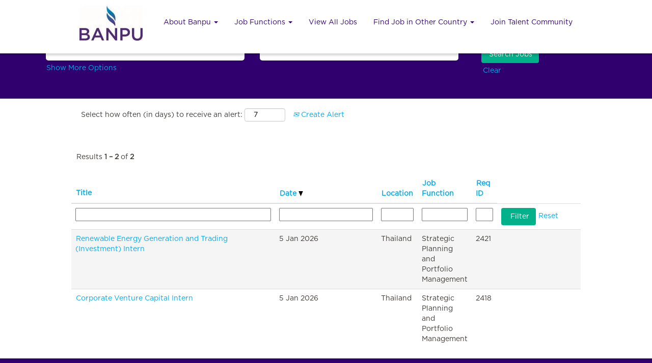

--- FILE ---
content_type: text/html;charset=UTF-8
request_url: https://careers.banpu.com/go/Strategic-Planning-and-Portfolio-Management/4620110/?q=&sortColumn=referencedate&sortDirection=desc
body_size: 54151
content:
<!DOCTYPE html>
<html class="html5" xml:lang="en-GB" lang="en-GB" xmlns="http://www.w3.org/1999/xhtml">

        <head>
            <meta http-equiv="X-UA-Compatible" content="IE=edge,chrome=1" />
            <meta http-equiv="Content-Type" content="text/html;charset=UTF-8" />
            <meta http-equiv="Content-Type" content="text/html; charset=utf-8" />
                <meta name="viewport" content="width=device-width, initial-scale=1.0" />
                        <link type="text/css" class="keepscript" rel="stylesheet" href="https://careers.banpu.com/platform/bootstrap/3.4.8_NES/css/bootstrap.min.css" />
                            <link type="text/css" rel="stylesheet" href="/platform/css/j2w/min/bootstrapV3.global.responsive.min.css?h=906dcb68" />
                            <link type="text/css" rel="stylesheet" href="/platform/csb/css/navbar-fixed-top.css" />
                <script type="text/javascript" src="https://performancemanager10.successfactors.com/verp/vmod_v1/ui/extlib/jquery_3.5.1/jquery.js"></script>
                <script type="text/javascript" src="https://performancemanager10.successfactors.com/verp/vmod_v1/ui/extlib/jquery_3.5.1/jquery-migrate.js"></script>
            <script type="text/javascript" src="/platform/js/jquery/jquery-migrate-1.4.1.js"></script>
            <title></title>
        <meta name="title" />
        <meta name="keywords" />
        <meta name="description" />   
        <link rel="canonical" href="https://careers.banpu.com/go/Strategic-Planning-and-Portfolio-Management/4620110/" />      
        <link rel="alternate" type="application/rss+xml" title="Strategic Planning and Portfolio Management" href="https://careers.banpu.com/services/rss/category/?catid=4620110" />

        <meta prefix="og: http://ogp.me/ns#" property="og:title" />
        <meta prefix="og: http://ogp.me/ns#" property="og:description" />
        <meta name="twitter:card" content="summary" />
        <meta name="twitter:title" />
        <meta name="twitter:description" />
                <link type="text/css" rel="stylesheet" href="//rmkcdn.successfactors.com/329464b9/46ac1db2-05c2-49ad-b102-6.css" />
                            <link type="text/css" rel="stylesheet" href="/platform/csb/css/header1.css?h=906dcb68" />
                            <link type="text/css" rel="stylesheet" href="/platform/css/j2w/min/sitebuilderframework.min.css?h=906dcb68" />
                            <link type="text/css" rel="stylesheet" href="/platform/css/j2w/min/BS3ColumnizedSearch.min.css?h=906dcb68" />
                            <link type="text/css" rel="stylesheet" href="/platform/fontawesome4.7/css/font-awesome-4.7.0.min.css?h=906dcb68" /><style>
  /* Common*/
  :root {
--primary-color: rgba(72, 47, 146, 1);
    --secondary-color: #00B49C;  
    --animation-primary-color: 72, 47, 146;
    --border-color: #D5C9FF;
    --background-color: #F8F9FE;
    --background-grey:#F8F9FE;
  }

  /* Header Module */
.menu.desktop.upper{
    padding:0;
  }
#header.navbar-default{
   box-shadow: 0 4px 4px rgba(0,0,0,0.16); 
  }
/* Footer */
  div#footerRowTop,div#footerRowBottom{
    display: none;
  }
  .footerColumns .footerMenu{
    width: max-content;
  }
  h2.footerMenuTitle{
font-family: custom4b6ff8a50b55414d80b85;
margin-bottom: 16px !important;
  }
</style>

        <link rel="shortcut icon" href="//rmkcdn.successfactors.com/329464b9/da914c98-2db6-4b76-a68f-c.png" type="image/x-icon" />
                            <link type="text/css" rel="stylesheet" href="/platform/csb/css/fullContent.css?h=906dcb68" />
            <style id="antiClickjack" type="text/css">body{display:none !important;}</style>
            <script type="text/javascript" id="antiClickJackScript">
                if (self === top) {
                    var antiClickjack = document.getElementById("antiClickjack");
                    antiClickjack.parentNode.removeChild(antiClickjack);
                } else {
                    top.location = self.location;
                }
            </script>
        </head>

        <body class="coreCSB talentlanding-page body   body" id="body">

        <div id="outershell" class="outershell">

    <div id="header" class="header headermain navbar navbar-default navbar-fixed-top" role="banner">
            <div id="headerbordertop" class="headerbordertop"></div>
        <script type="text/javascript">
            //<![CDATA[
            $(function()
            {
                /* Using 'skipLinkSafari' to include CSS styles specific to Safari. */
                if (navigator.userAgent.indexOf('Safari') != -1 && navigator.userAgent.indexOf('Chrome') == -1) {
                    $("#skipLink").attr('class', 'skipLinkSafari');
                }
            });
            //]]>
             $(document).ready(function() {
                $("#skipLink").click(function (e) {
                    e.preventDefault();
                    $("#content").focus().css('outline','none');
                    var offset = $(':target').offset();
                    var fixedHeaderHeight = $("#header").innerHeight();
                    var scrollto = offset.top - fixedHeaderHeight;
                    $('html, body').animate({scrollTop:scrollto}, 0);
                });
              });

        </script>
        <div id="skip">
            <a href="#content" id="skipLink" class="skipLink" title="Skip to main content"><span>Skip to main content</span></a>
        </div>

        <div class="limitwidth">
            <div class="menu desktop upper">
                <div class="inner" role="navigation" aria-label="Header Menu">
                        <a href="https://www.banpu.com" title="Banpu Global Career" style="display:inline-block">
                            <img class="logo" src="//rmkcdn.successfactors.com/329464b9/91af8d50-f758-4698-9ae4-6.jpg" alt="Banpu Career" />
                        </a>
                    <ul class="nav nav-pills" role="list">
        <li class="dropdown">
            <a id="header1top0MenuButton" class="dropdown-toggle" data-toggle="dropdown" href="#" role="button" aria-expanded="false" title="About Banpu" aria-controls="header1top0">
                About Banpu <b class="caret"></b>
            </a>
            <ul class="dropdown-menu company-dropdown headerdropdown" id="header1top0" role="menu" aria-labelledby="header1top0MenuButton">
                        <li role="none"><a role="menuitem" href="https://www.banpu.com/about-banpu/banpu-business/" title="Banpu Business" target="_blank" tabindex="0">Banpu Business</a></li>
                        <li role="none"><a role="menuitem" href="https://www.banpu.com/banpu-people/" title="Banpu People" target="_blank" tabindex="1">Banpu People</a></li>
                        <li role="none"><a role="menuitem" href="https://www.banpu.com/banpu-people/banpu-heart/" title="Banpu Heart" target="_blank" tabindex="2">Banpu Heart</a></li>
                        <li role="none"><a role="menuitem" href="https://www.banpu.com/banpu-people/life-at-banpu/employee-value-proposition/" title="Life @ Banpu" target="_blank" tabindex="3">Life @ Banpu</a></li>
            </ul>
        </li>
        <li class="dropdown">
            <a id="header1top1MenuButton" class="dropdown-toggle" data-toggle="dropdown" href="#" role="button" aria-expanded="false" title="Job Functions" aria-controls="header1top1">
                Job Functions <b class="caret"></b>
            </a>
            <ul class="dropdown-menu company-dropdown headerdropdown" id="header1top1" role="menu" aria-labelledby="header1top1MenuButton">
                        <li role="none"><a role="menuitem" href="/go/Administration-and-Customer-Service/4620710/" title="Administration and Customer Service">Administration and Customer Service</a></li>
                        <li role="none"><a role="menuitem" href="/go/Analyst-and-Planning/4620810/" title="Analyst and Planning">Analyst and Planning</a></li>
                        <li role="none"><a role="menuitem" href="/go/Corporate-Communications/4621710/" title="Corporate Communications">Corporate Communications</a></li>
                        <li role="none"><a role="menuitem" href="/go/Engineering-and-Technical/4621810/" title="Engineering and Technical">Engineering and Technical</a></li>
                        <li role="none"><a role="menuitem" href="/go/Environment-and-Community/4621910/" title="Environment and Community">Environment and Community</a></li>
                        <li role="none"><a role="menuitem" href="/go/Finance-and-Accounting/4622010/" title="Finance and Accounting">Finance and Accounting</a></li>
                        <li role="none"><a role="menuitem" href="/go/Geology-and-Exploration/4622110/" title="Geology and Exploration">Geology and Exploration</a></li>
                        <li role="none"><a role="menuitem" href="/go/Health-and-Safety/4622210/" title="Health and Safety">Health and Safety</a></li>
                        <li role="none"><a role="menuitem" href="/go/Human-Resources/4622310/" title="Human Resources">Human Resources</a></li>
                        <li role="none"><a role="menuitem" href="/go/IT-and-Digital-technology/4622810/" title="IT and Digital technology">IT and Digital technology</a></li>
                        <li role="none"><a role="menuitem" href="/go/Legal%2C-Audit-and-Compliance/4623010/" title="Legal, Audit and Compliance">Legal, Audit and Compliance</a></li>
                        <li role="none"><a role="menuitem" href="/go/Logistics-and-Supply-Chain-Management/4623110/" title="Logistics and Supply Chain Management">Logistics and Supply Chain Management</a></li>
                        <li role="none"><a role="menuitem" href="/go/Marketing-and-Commercial/4623210/" title="Marketing and Commercial">Marketing and Commercial</a></li>
                        <li role="none"><a role="menuitem" href="/go/Mining-operations%2C-Processing-and-Mine-Planning/4623310/" title="Mining operations, Processing and Mine Planning">Mining operations, Processing and Mine Planning</a></li>
                        <li role="none"><a role="menuitem" href="/go/Strategic-Planning-and-Portfolio-Management/4620110/" title="Strategic Planning and Portfolio Management">Strategic Planning and Portfolio Management</a></li>
                        <li role="none"><a role="menuitem" href="/go/Technical-and-Operational-Project-Management/4620210/" title="Technical and Operational Project Management">Technical and Operational Project Management</a></li>
                        <li role="none"><a role="menuitem" href="/go/Trainee-and-Apprentice/4620410/" title="Trainee and Apprentice">Trainee and Apprentice</a></li>
                        <li role="none"><a role="menuitem" href="/go/Others/4619910/" title="Others">Others</a></li>
            </ul>
        </li>
        <li><a href="/viewalljobs/" title="View All Jobs">View All Jobs</a></li>
        <li class="dropdown">
            <a id="header1top3MenuButton" class="dropdown-toggle" data-toggle="dropdown" href="#" role="button" aria-expanded="false" title="Find Job in Other Country" aria-controls="header1top3">
                Find Job in Other Country <b class="caret"></b>
            </a>
            <ul class="dropdown-menu company-dropdown headerdropdown" id="header1top3" role="menu" aria-labelledby="header1top3MenuButton">
                        <li role="none"><a role="menuitem" href="/Australia/go/Australia/4620910/" title="Australia">Australia</a></li>
                        <li role="none"><a role="menuitem" href="/China/go/BIC/7891910/" title="China">China</a></li>
                        <li role="none"><a role="menuitem" href="/Mongolia/go/Mongolia/4619610/" title="Mongolia">Mongolia</a></li>
                        <li role="none"><a role="menuitem" href="https://itmg.co.id/en/itm-people/career" title="Indonesia" target="_blank" tabindex="3">Indonesia</a></li>
                        <li role="none"><a role="menuitem" href="https://banpu-japan.com/english/form.html" title="Japan" target="_blank" tabindex="4">Japan</a></li>
                        <li role="none"><a role="menuitem" href="/Thailand/go/Thailand/4620310/" title="Thailand">Thailand</a></li>
                        <li role="none"><a role="menuitem" href="https://www.linkedin.com/company/90453231/" title="Vietnam" target="_blank" tabindex="6">Vietnam</a></li>
            </ul>
        </li>
        <li><a href="/talentcommunity/subscribe/?locale=en_GB" title="Join Talent Community">Join Talent Community</a></li>
                    </ul>
                </div>
            </div>
        </div>

        <div class="menu mobile upper">
                <a href="https://www.banpu.com" title="Banpu Global Career">
                    <img class="logo" src="//rmkcdn.successfactors.com/329464b9/91af8d50-f758-4698-9ae4-6.jpg" alt="Banpu Career" />
                </a>
            <div class="nav">
                    <div class="dropdown mobile-search">
                        <button id="searchToggleBtn" type="button" title="Search" aria-label="Search" class="dropdown-toggle" data-toggle="collapse" data-target="#searchSlideNav"><span class="mobilelink fa fa-search"></span></button>
                        <div id="searchSlideNav" class="dropdown-menu search-collapse">

        <div class="well well-small searchwell">
            <form class="form-inline jobAlertsSearchForm" name="keywordsearch" method="get" action="/search/" xml:lang="en-GB" lang="en-GB" style="margin: 0;" role="search">
                <input name="createNewAlert" type="hidden" value="false" />
                <div class="container-fluid">
                    <div class="row columnizedSearchForm">
                        <div class="column col-md-9">
                            <div class="fieldContainer row">
                                    <div class="col-md-6 rd-keywordsearch">
                                            <span class="lbl" aria-hidden="true">Search by Keyword</span>

                                        <i class="keywordsearch-icon"></i>
                                        <input type="text" class="keywordsearch-q columnized-search" name="q" maxlength="50" aria-label="Search by Keyword" />

                                    </div>
                                    <div class="col-md-6 rd-locationsearch">
                                            <span class="lbl" aria-hidden="true">Search by Country</span>

                                        <i class="locationsearch-icon"></i>
                                        <input type="text" class="keywordsearch-locationsearch columnized-search" name="locationsearch" maxlength="50" aria-label="Search by Country" />
                                    </div>
                            </div>
                        </div>
                        <div class="rd-searchbutton col-md-2">
                            <div class="row emptylabelsearchspace labelrow">
                                 
                            </div>
                            <div class="row">
                                <div class="col-md-12 col-sm-12 col-xs-12 search-submit">
                                            <input type="submit" class="btn keywordsearch-button" value="Search Jobs" />
                                </div>
                                    <div class="search-clear-wrapper">
                                        <a role="button" href="" class="search-clear-button btn-link">Clear</a>
                                    </div>
                            </div>
                        </div>
                    </div>

                </div>
            </form>
        </div>
                        </div>
                    </div>
                <div class="dropdown mobile-nav">
                    <a id="hamburgerToggleBtn" href="#" title="Menu" aria-label="Menu" class="dropdown-toggle" aria-controls="nav-collapse-design1" aria-expanded="false" role="button" data-toggle="collapse" data-target="#nav-collapse-design1"><span class="mobilelink fa fa-bars"></span></a>
                    <ul id="nav-collapse-design1" class="dropdown-menu nav-collapse">
        <li class="dropdown">
            <a id="header1bot0MenuButton" class="dropdown-toggle" data-toggle="dropdown" href="#" role="button" aria-expanded="false" title="About Banpu" aria-controls="header1bot0">
                About Banpu <b class="caret"></b>
            </a>
            <ul class="dropdown-menu company-dropdown headerdropdown" id="header1bot0" role="menu" aria-labelledby="header1bot0MenuButton">
                        <li role="none"><a role="menuitem" href="https://www.banpu.com/about-banpu/banpu-business/" title="Banpu Business" target="_blank" tabindex="0">Banpu Business</a></li>
                        <li role="none"><a role="menuitem" href="https://www.banpu.com/banpu-people/" title="Banpu People" target="_blank" tabindex="1">Banpu People</a></li>
                        <li role="none"><a role="menuitem" href="https://www.banpu.com/banpu-people/banpu-heart/" title="Banpu Heart" target="_blank" tabindex="2">Banpu Heart</a></li>
                        <li role="none"><a role="menuitem" href="https://www.banpu.com/banpu-people/life-at-banpu/employee-value-proposition/" title="Life @ Banpu" target="_blank" tabindex="3">Life @ Banpu</a></li>
            </ul>
        </li>
        <li class="dropdown">
            <a id="header1bot1MenuButton" class="dropdown-toggle" data-toggle="dropdown" href="#" role="button" aria-expanded="false" title="Job Functions" aria-controls="header1bot1">
                Job Functions <b class="caret"></b>
            </a>
            <ul class="dropdown-menu company-dropdown headerdropdown" id="header1bot1" role="menu" aria-labelledby="header1bot1MenuButton">
                        <li role="none"><a role="menuitem" href="/go/Administration-and-Customer-Service/4620710/" title="Administration and Customer Service">Administration and Customer Service</a></li>
                        <li role="none"><a role="menuitem" href="/go/Analyst-and-Planning/4620810/" title="Analyst and Planning">Analyst and Planning</a></li>
                        <li role="none"><a role="menuitem" href="/go/Corporate-Communications/4621710/" title="Corporate Communications">Corporate Communications</a></li>
                        <li role="none"><a role="menuitem" href="/go/Engineering-and-Technical/4621810/" title="Engineering and Technical">Engineering and Technical</a></li>
                        <li role="none"><a role="menuitem" href="/go/Environment-and-Community/4621910/" title="Environment and Community">Environment and Community</a></li>
                        <li role="none"><a role="menuitem" href="/go/Finance-and-Accounting/4622010/" title="Finance and Accounting">Finance and Accounting</a></li>
                        <li role="none"><a role="menuitem" href="/go/Geology-and-Exploration/4622110/" title="Geology and Exploration">Geology and Exploration</a></li>
                        <li role="none"><a role="menuitem" href="/go/Health-and-Safety/4622210/" title="Health and Safety">Health and Safety</a></li>
                        <li role="none"><a role="menuitem" href="/go/Human-Resources/4622310/" title="Human Resources">Human Resources</a></li>
                        <li role="none"><a role="menuitem" href="/go/IT-and-Digital-technology/4622810/" title="IT and Digital technology">IT and Digital technology</a></li>
                        <li role="none"><a role="menuitem" href="/go/Legal%2C-Audit-and-Compliance/4623010/" title="Legal, Audit and Compliance">Legal, Audit and Compliance</a></li>
                        <li role="none"><a role="menuitem" href="/go/Logistics-and-Supply-Chain-Management/4623110/" title="Logistics and Supply Chain Management">Logistics and Supply Chain Management</a></li>
                        <li role="none"><a role="menuitem" href="/go/Marketing-and-Commercial/4623210/" title="Marketing and Commercial">Marketing and Commercial</a></li>
                        <li role="none"><a role="menuitem" href="/go/Mining-operations%2C-Processing-and-Mine-Planning/4623310/" title="Mining operations, Processing and Mine Planning">Mining operations, Processing and Mine Planning</a></li>
                        <li role="none"><a role="menuitem" href="/go/Strategic-Planning-and-Portfolio-Management/4620110/" title="Strategic Planning and Portfolio Management">Strategic Planning and Portfolio Management</a></li>
                        <li role="none"><a role="menuitem" href="/go/Technical-and-Operational-Project-Management/4620210/" title="Technical and Operational Project Management">Technical and Operational Project Management</a></li>
                        <li role="none"><a role="menuitem" href="/go/Trainee-and-Apprentice/4620410/" title="Trainee and Apprentice">Trainee and Apprentice</a></li>
                        <li role="none"><a role="menuitem" href="/go/Others/4619910/" title="Others">Others</a></li>
            </ul>
        </li>
        <li><a href="/viewalljobs/" title="View All Jobs">View All Jobs</a></li>
        <li class="dropdown">
            <a id="header1bot3MenuButton" class="dropdown-toggle" data-toggle="dropdown" href="#" role="button" aria-expanded="false" title="Find Job in Other Country" aria-controls="header1bot3">
                Find Job in Other Country <b class="caret"></b>
            </a>
            <ul class="dropdown-menu company-dropdown headerdropdown" id="header1bot3" role="menu" aria-labelledby="header1bot3MenuButton">
                        <li role="none"><a role="menuitem" href="/Australia/go/Australia/4620910/" title="Australia">Australia</a></li>
                        <li role="none"><a role="menuitem" href="/China/go/BIC/7891910/" title="China">China</a></li>
                        <li role="none"><a role="menuitem" href="/Mongolia/go/Mongolia/4619610/" title="Mongolia">Mongolia</a></li>
                        <li role="none"><a role="menuitem" href="https://itmg.co.id/en/itm-people/career" title="Indonesia" target="_blank" tabindex="3">Indonesia</a></li>
                        <li role="none"><a role="menuitem" href="https://banpu-japan.com/english/form.html" title="Japan" target="_blank" tabindex="4">Japan</a></li>
                        <li role="none"><a role="menuitem" href="/Thailand/go/Thailand/4620310/" title="Thailand">Thailand</a></li>
                        <li role="none"><a role="menuitem" href="https://www.linkedin.com/company/90453231/" title="Vietnam" target="_blank" tabindex="6">Vietnam</a></li>
            </ul>
        </li>
        <li><a href="/talentcommunity/subscribe/?locale=en_GB" title="Join Talent Community">Join Talent Community</a></li>
                    </ul>
                </div>
            </div>
        </div>
        <div class="lower headersubmenu">
            <div class="inner limitwidth">
                <div class="links">





                </div>
            </div>
        </div>
    </div>
    <style type="text/css">
        #content {
            padding-top: 0px;
        }
    </style>

    <script type="text/javascript" classhtmlattribute="keepscript" src="/platform/js/j2w/j2w.bootstrap.collapse.js"></script>
    <script type="text/javascript" classhtmlattribute="keepscript" src="/platform/js/j2w/j2w.bootstrap.dropdown.js"></script>
        
        <script type="text/javascript">
            //<![CDATA[
                $(document).on('resizeFixedHeader', function () {
                    $('#fixedHeaderInlineStyle').remove();
                    $("<style type='text/css' id='fixedHeaderInlineStyle'>@media only screen and (min-width: 767px) { body { padding-top: " + $('#header').outerHeight(true) + "px;} }</style>").appendTo("head");
                }).trigger('resizeFixedHeader');
                $(window).on( "ready", function() {
                    $(document).trigger('resizeFixedHeader');
                });
                $(window).on( "load", function() {
                    $(document).trigger('resizeFixedHeader');
                });
            //]]>
        </script>
            <div id="innershell" class="innershell">
                <div id="content" tabindex="-1" class="content" role="main">
                    <div class="inner">
        <div id="category-header">
                    <h1 id="category-name" class="fontcolor85dfb7f83de98d49 fontalign-left" style="font-family:Arial, Helvetica, sans-serif; font-size:19px;">Strategic Planning and Portfolio Management
                    </h1>
        </div>

    <span id="catgroup-border"></span>
    <div id="search-wrapper">

        <div class="well well-small searchwell">
            <form class="form-inline jobAlertsSearchForm" name="keywordsearch" method="get" action="/search/" xml:lang="en-GB" lang="en-GB" style="margin: 0;" role="search">
                <input name="createNewAlert" type="hidden" value="false" />
                <div class="container-fluid">
                    <div class="row columnizedSearchForm">
                        <div class="column col-md-9">
                            <div class="fieldContainer row">
                                    <div class="col-md-6 rd-keywordsearch">
                                            <span class="lbl" aria-hidden="true">Search by Keyword</span>

                                        <i class="keywordsearch-icon"></i>
                                        <input type="text" class="keywordsearch-q columnized-search" name="q" maxlength="50" aria-label="Search by Keyword" />

                                    </div>
                                    <div class="col-md-6 rd-locationsearch">
                                            <span class="lbl" aria-hidden="true">Search by Country</span>

                                        <i class="locationsearch-icon"></i>
                                        <input type="text" class="keywordsearch-locationsearch columnized-search" name="locationsearch" maxlength="50" aria-label="Search by Country" />
                                    </div>
                            </div>
                                <div class="row optionsLink optionsLink-padding">
            <span>
                
                <a href="javascript:void(0)" rel="advance" role="button" id="options-search" class="search-option-link btn-link" aria-controls="moreOptionsDiv" data-toggle="collapse" aria-expanded="false" data-moreOptions="Show More Options" data-lessOptions="Show Fewer Options" data-target=".optionsDiv">Show More Options</a>
            </span>
                                </div>
            <div>
                <div id="moreOptionsDiv" style="" class="optionsDiv collapse">

                    <div id="optionsFacetLoading" class="optionsFacetLoading" aria-live="assertive">
                            <span>Loading...</span>
                    </div>
                    <div id="optionsFacetValues" class="optionsFacetValues" style="display:none" tabindex="-1">
                        <hr aria-hidden="true" />
                        <div id="newFacets" style="padding-bottom: 5px" class="row">
                                <div class="optionsFacet col-md-4">
                                    <div class="row">
                                        <label id="optionsFacetsDD_title_label" class="optionsFacet optionsFacet-label" for="optionsFacetsDD_title">
                                            Title
                                        </label>
                                    </div>
                                    <select id="optionsFacetsDD_title" name="optionsFacetsDD_title" class="optionsFacet-select optionsFacetsDD_title form-control-100">
                                        <option value="">All</option>
                                    </select>
                                </div>
                                <div class="optionsFacet col-md-4">
                                    <div class="row">
                                        <label id="optionsFacetsDD_department_label" class="optionsFacet optionsFacet-label" for="optionsFacetsDD_department">
                                            Job Function
                                        </label>
                                    </div>
                                    <select id="optionsFacetsDD_department" name="optionsFacetsDD_department" class="optionsFacet-select optionsFacetsDD_department form-control-100">
                                        <option value="">All</option>
                                    </select>
                                </div>
                                <div class="optionsFacet col-md-4">
                                    <div class="row">
                                        <label id="optionsFacetsDD_customfield1_label" class="optionsFacet optionsFacet-label" for="optionsFacetsDD_customfield1">
                                            Company
                                        </label>
                                    </div>
                                    <select id="optionsFacetsDD_customfield1" name="optionsFacetsDD_customfield1" class="optionsFacet-select optionsFacetsDD_customfield1 form-control-100">
                                        <option value="">All</option>
                                    </select>
                                </div>
                        </div>
                    </div>
                </div>
            </div>
                        </div>
                        <div class="rd-searchbutton col-md-2">
                            <div class="row emptylabelsearchspace labelrow">
                                 
                            </div>
                            <div class="row">
                                <div class="col-md-12 col-sm-12 col-xs-12 search-submit">
                                            <input type="submit" class="btn keywordsearch-button" value="Search Jobs" />
                                </div>
                                    <div class="search-clear-wrapper">
                                        <a role="button" href="" class="search-clear-button btn-link">Clear</a>
                                    </div>
                            </div>
                        </div>
                    </div>

                </div>
            </form>
        </div>
        <div id="actions">
                    <div>
                <div class="span6">
                    <div class="savesearch-wrapper" id="savesearch-wrapper">
                <div class="well well-small well-sm">
                    <div class="savesearch" id="savesearch" xml:lang="en-GB" lang="en-GB">
                        <div class="alert alert-error alert-danger invalid-feedback frequency-error" tabindex="-1">
                            <span class="alert-icon-frequency-error fa fa-exclamation-circle"></span><div class="frequency-error-message" aria-live="polite" id="frequency-error-feedback"></div>
                        </div>
        <span class="subscribe-frequency-label">
            <label id="labelFrequencySpinBtn" for="j_idt337" aria-hidden="true">Select how often (in days) to receive an alert:</label>
            <input id="j_idt337" type="number" class="form-control subscribe-frequency frequencySpinBtn" name="frequency" required="required" min="1" max="99" maxlength="2" value="7" oninput="j2w.Agent.setValidFrequency(this)" aria-labelledby="labelFrequencySpinBtn" />
        </span>
                        <div class="savesearch-buttons-wrapper">
                                <a class="savesearch-link" id="savesearch-link" tabindex="0" href="#"><i class="icon-envelope glyphicon-envelope" aria-hidden="true"></i> Create Alert</a>
                        </div>
                    </div>
                </div>
            <style type="text/css">
                form.emailsubscribe-form {
                    display: none;
                }
            </style>

        <form id="emailsubscribe" class="emailsubscribe-form form-inline" name="emailsubscribe" method="POST" action="/talentcommunity/subscribe/?locale=en_GB&amp;cat=4620110" xml:lang="en-GB" lang="en-GB" novalidate="novalidate">
                <div class="well well-small well-sm">
                    <div class="alert alert-error alert-danger hidden frequency-error" tabindex="-1">
                        <button tabindex="0" type="button" class="close" onclick="$('.frequency-error').addClass('hidden'); return false;" title="Close"><span aria-hidden="true">×</span></button>
                        <div class="frequency-error-message" aria-live="polite"></div>
                    </div>
        <span class="subscribe-frequency-label">
            <label id="labelFrequencySpinBtn" for="j_idt348" aria-hidden="true">Select how often (in days) to receive an alert:</label>
            <input id="j_idt348" type="number" class="form-control subscribe-frequency frequencySpinBtn" name="frequency" required="required" min="1" max="99" maxlength="2" value="7" oninput="j2w.Agent.setValidFrequency(this)" aria-labelledby="labelFrequencySpinBtn" />
        </span>
                    <input id="emailsubscribe-button" class="btn emailsubscribe-button" title="Create Alert" value="Create Alert" type="submit" style="float: none" />
                </div>
        </form>
                    </div>
                </div>
                    </div>
                <div id="sharingwidget"></div>
        </div>
    </div>
    <div id="job-table">
                <div class="pagination-top clearfix">

        <div class="paginationShell clearfix" xml:lang="en-GB" lang="en-GB">
                    <div class="well well-lg pagination-well pagination">
                        <div class="pagination-label-row">
                            <span class="paginationLabel" aria-label="Results 1 – 2">Results <b>1 – 2</b> of <b>2</b></span>
                            <span class="srHelp" style="font-size:0px">Page 1 of 1</span>
                        </div>
                    </div>
        </div>
                </div>

            <div class="searchResultsShell">
				<table id="searchresults" class="searchResults full table table-striped table-hover" cellpadding="0" cellspacing="0" aria-label="Search results for . Page 1 of 1, Results 1 to 2 of 2">
					<thead>
                            <tr id="search-results-header">
											<th id="hdrTitle" aria-sort="none" scope="col" width="40%">
												<span class="jobTitle">
													<a id="hdrTitleButton" class="jobTitle sort" role="button" href="/go/Strategic-Planning-and-Portfolio-Management/4620110/?q=&amp;sortColumn=sort_title&amp;sortDirection=desc#hdrTitleButton">Title
													</a>
												</span>
											</th>
											<th id="hdrDate" aria-sort="descending" scope="col" width="20%" class="hidden-phone">
												<span class="jobDate">
													<a id="hdrDateButton" role="button" href="/go/Strategic-Planning-and-Portfolio-Management/4620110/?q=&amp;sortColumn=referencedate&amp;sortDirection=asc#hdrDateButton">Date <img src="/platform/images/shared/downtri.png" border="0" alt="Sort descending" />
													</a>
												</span>
											</th>
											<th id="hdrLocation" aria-sort="none" scope="col" width="50px" class="hidden-phone">
												<span class="jobLocation">
													<a id="hdrLocationButton" role="button" class="jobLocation sort" href="/go/Strategic-Planning-and-Portfolio-Management/4620110/?q=&amp;sortColumn=sort_location&amp;sortDirection=desc#hdrLocationButton">Location
													</a>
												</span>
											</th>
											<th id="hdrDepartment" aria-sort="none" scope="col" width="50px" class="hidden-phone">
												<span class="jobDepartment">
													<a id="hdrDepartmentButton" role="button" href="/go/Strategic-Planning-and-Portfolio-Management/4620110/?q=&amp;sortColumn=sort_department&amp;sortDirection=desc#hdrDepartmentButton">Job Function
													</a>
												</span>
											</th>
											<th id="hdrFacility" aria-sort="none" scope="col" width="50px" class="hidden-phone">
												<span class="jobFacility">
													<a id="hdrFacilityButton" role="button" href="/go/Strategic-Planning-and-Portfolio-Management/4620110/?q=&amp;sortColumn=sort_facility&amp;sortDirection=desc#hdrFacilityButton">Req ID
													</a>
												</span>
											</th>
									<td class="hidden-phone"></td>
                            </tr>
                            <tr id="search-results-filter" class="hidden-phone">
											<td id="filter-title">
												<label class="s508-hide" for="title">Title</label><input id="title" data-column="title" class="filter-input" style="width: 100%;" title="Filter: Title" type="text" name="title" maxlength="50" />
											</td>
											<td id="filter-date" nowrap="nowrap">
												<label class="s508-hide" for="date">Date (dd/MM/y)</label><input id="date" data-column="referencedate" class="filter-input" style="width: 100%;" title="Filter: Date" type="text" name="date" />
											</td>
											<td id="filter-location" class="hidden-phone">
												<label class="s508-hide" for="location">Location</label><input id="location" data-column="location" class="filter-input" style="width: 100%;" title="Filter: Location" type="text" name="location" maxlength="50" />
											</td>
											<td id="filter-department">
												<label class="s508-hide" for="department">Job Function</label><input id="department" data-column="department" class="filter-input" style="width: 100%;" title="Filter: Job Function" type="text" name="department" maxlength="50" />
											</td>
											<td id="filter-facility">
												<label class="s508-hide" for="facility">Req ID</label><input id="facility" data-column="facility" class="filter-input" style="width: 100%;" title="Filter: Req ID" type="text" name="facility" maxlength="50" />
											</td>

                                <td id="filter-submit">
                                    <form id="searchfilter" method="get" action="/go/Strategic-Planning-and-Portfolio-Management/4620110/#searchresults" name="searchfilter">
                                        <input type="submit" id="searchfilter-submit" value="Filter" class="btn btn-default" />
                                        <input id="q" type="hidden" name="q" />
                                        <input id="q2" type="hidden" name="q2" />
										<input id="alertId" type="hidden" name="alertId" />
                                            <input id="locationsearch" type="hidden" name="locationsearch" />

                                        <a id="reset" role="button" href="/go/Strategic-Planning-and-Portfolio-Management/4620110/?q=#reset">Reset</a>
                                    </form>

                                    <script type="text/javascript">
                                        //<![CDATA[
                                            $searchfilter = $('#searchfilter');
                                            $(function() {
                                                $('.filter-input').keypress(function(e){
                                                    if (e.keyCode == 13) {
                                                        copyInputFieldsToForm('.filter-input');
                                                        $searchfilter.trigger('submit');
                                                    }
                                                });
                                            });
                                            $searchfilter.submit(function(e){
                                                copyInputFieldsToForm('.filter-input');
                                            });
                                            function copyInputFieldsToForm(selector) {
                                                $(selector).each(function(index,item){
                                                    $item = $(item);
                                                    var $input = $("<input>").attr("type", "hidden").attr("name", $item.attr('name') ).val( $item.val() );
                                                    $item.attr('disabled','disabled').removeAttr('id').removeAttr('name');
                                                    $searchfilter.append( $input );
                                                });
                                            }
                                        //]]>
                                    </script>
                                </td>
                            </tr>
                    </thead>
                    <tbody>

                            <tr class="data-row">
                                                <td class="colTitle" headers="hdrTitle">
													<span class="jobTitle hidden-phone">
														<a href="/Thailand/job/Renewable-Energy-Generation-and-Trading-%28Investment%29-Intern/1212537966/" class="jobTitle-link">Renewable Energy Generation and Trading (Investment) Intern</a>
													</span>
                                                    <div class="jobdetail-phone visible-phone">
                                                                    <span class="jobTitle visible-phone">
                                                                        <a class="jobTitle-link" href="/Thailand/job/Renewable-Energy-Generation-and-Trading-%28Investment%29-Intern/1212537966/">Renewable Energy Generation and Trading (Investment) Intern</a>
                                                                    </span>
                                                                    <span class="jobFacility visible-phone">2421</span>
                                                                    <span class="jobDate visible-phone">5 Jan 2026
													                </span>
                                                                    <span class="jobDistance visible-phone">0.00 km</span>
                                                    </div>
                                                </td>
											<td class="colDate hidden-phone" nowrap="nowrap" headers="hdrDate">
												<span class="jobDate">5 Jan 2026
												</span>
											</td>
											<td class="colLocation hidden-phone" headers="hdrLocation">
        
        <span class="jobLocation">
            Thailand
            
        </span>
											</td>
											<td class="colDepartment hidden-phone" headers="hdrDepartment">
												<span class="jobDepartment">Strategic Planning and Portfolio Management</span>
											</td>
											<td class="colFacility hidden-phone" headers="hdrFacility">
												<span class="jobFacility">2421</span>
											</td>
									<td class="hidden-phone"></td>
                            </tr>

                            <tr class="data-row">
                                                <td class="colTitle" headers="hdrTitle">
													<span class="jobTitle hidden-phone">
														<a href="/Thailand/job/Corporate-Venture-Capital-Intern/1212538466/" class="jobTitle-link">Corporate Venture Capital Intern</a>
													</span>
                                                    <div class="jobdetail-phone visible-phone">
                                                                    <span class="jobTitle visible-phone">
                                                                        <a class="jobTitle-link" href="/Thailand/job/Corporate-Venture-Capital-Intern/1212538466/">Corporate Venture Capital Intern</a>
                                                                    </span>
                                                                    <span class="jobFacility visible-phone">2418</span>
                                                                    <span class="jobDate visible-phone">5 Jan 2026
													                </span>
                                                                    <span class="jobDistance visible-phone">0.00 km</span>
                                                    </div>
                                                </td>
											<td class="colDate hidden-phone" nowrap="nowrap" headers="hdrDate">
												<span class="jobDate">5 Jan 2026
												</span>
											</td>
											<td class="colLocation hidden-phone" headers="hdrLocation">
        
        <span class="jobLocation">
            Thailand
            
        </span>
											</td>
											<td class="colDepartment hidden-phone" headers="hdrDepartment">
												<span class="jobDepartment">Strategic Planning and Portfolio Management</span>
											</td>
											<td class="colFacility hidden-phone" headers="hdrFacility">
												<span class="jobFacility">2418</span>
											</td>
									<td class="hidden-phone"></td>
                            </tr>
                    </tbody>

                </table>
            </div>

            <script src="/platform/js/jquery/jquery.watermark.js" type="text/javascript"></script>
            <script type="text/javascript">jQuery(function($){$('#title').watermark('Title');
$('#date').watermark('Date (dd/MM/y)');
$('#location').watermark('Location');
$('#department').watermark('Job Function');
$('#facility').watermark('Req ID');
$('#title').watermark('Title');
$('#facility').watermark('Req ID');
$('#date').watermark('Date (dd/MM/y)');
$('#distance').watermark('');
});
            </script>
    </div>
                    </div>
                </div>
            </div>

    <div id="footer" role="contentinfo">
        <div id="footerRowTop" class="footer footerRow">
            <div class="container ">

    <div id="footerInnerLinksSocial" class="row">
        <ul class="inner links" role="list">
        </ul>
        </div>
            </div>
        </div>
            <div id="footerColumnsShell" class="footerRow footerColumnsShell">
                <div class="container ">

    

    <footer id="footerColumns" class="row footerColumns">
            <nav class="footerMenu col-xs-6 col-sm-4 col-md-3 col-lg-2" aria-label="About Banpu">
                <h2 class="footerMenuTitle">About Banpu</h2>

                <ul>
                                <li><a href="https://www.banpu.com/about-banpu/banpu-business/" title="Banpu Business" target="_blank">Banpu Business</a></li>
                                <li><a href="https://www.banpu.com/banpu-people/banpu-heart/" title="Banpu Heart" target="_blank">Banpu Heart</a></li>
                </ul>
            </nav>
            <nav class="footerMenu col-xs-6 col-sm-4 col-md-3 col-lg-2" aria-label="Banpu Opportunity">
                <h2 class="footerMenuTitle">Banpu Opportunity</h2>

                <ul>
                                <li><a href="/viewalljobs/" title="View All Jobs">View All Jobs</a></li>
                                <li><a href="/talentcommunity/subscribe/?locale=en_GB" title="Join Talent Community">Join Talent Community</a></li>
                </ul>
            </nav>
                <div class="clearfix visible-xs-block"></div>
    </footer>
                </div>
            </div>

        <div id="footerRowBottom" class="footer footerRow">
            <div class="container ">
            </div>
        </div>
    </div>
        </div>
            <script class="keepscript" src="https://careers.banpu.com/platform/bootstrap/3.4.8_NES/js/lib/dompurify/purify.min.js" type="text/javascript"></script>
            <script class="keepscript" src="https://careers.banpu.com/platform/bootstrap/3.4.8_NES/js/bootstrap.min.js" type="text/javascript"></script>
		<script type="text/javascript">
		//<![CDATA[
			$(function() 
			{
				var ctid = '51899192-eda7-45c9-855e-bc62b3269b29';
				var referrer = '';
				var landing = document.location.href;
				var brand = '';
				$.ajax({ url: '/services/t/l'
						,data: 'referrer='+ encodeURIComponent(referrer)
								+ '&ctid=' + ctid 
								+ '&landing=' + encodeURIComponent(landing)
								+ '&brand=' + brand
						,dataType: 'json'
						,cache: false
						,success: function(){}
				});
			});
		//]]>
		</script>
        <script type="text/javascript">
            //<![CDATA[
            $(function() {
                $('input:submit,button:submit').each(function(){
                    var submitButton = $(this);
                    if(submitButton.val() == '') submitButton.val('');
                });

                $('input, textarea').placeholder();
            });
            //]]>
        </script>
					<script type="text/javascript" src="/platform/js/localized/strings_en_GB.js?h=906dcb68"></script>
					<script type="text/javascript" src="/platform/js/j2w/min/j2w.core.min.js?h=906dcb68"></script>
					<script type="text/javascript" src="/platform/js/j2w/min/j2w.tc.min.js?h=906dcb68"></script>

		<script type="text/javascript">
			//<![CDATA[
				j2w.init({
					"cookiepolicy"   : 3,
					"useSSL"         : true,
					"isUsingSSL"     : true,
					"isResponsive"   : true,
					"categoryId"     : 4620110,
					"siteTypeId"     : 1,
					"ssoCompanyId"   : 'banpupubli',
					"ssoUrl"         : 'https://career10.successfactors.com',
					"passwordRegEx"  : '^(?=.{6,20}$)(?!.*(.)\\1{3})(?=.*([\\d]|[^\\w\\d\\s]))(?=.*[A-Za-z])(?!.*[\\u007F-\\uFFFF\\s])',
					"emailRegEx"     : '^(?![+])(?=([a-zA-Z0-9\\\'.+!_-])+[@]([a-zA-Z0-9]|[a-zA-Z0-9][a-zA-Z0-9.-]*[a-zA-Z0-9])[.]([a-zA-Z]){1,63}$)(?!.*[\\u007F-\\uFFFF\\s,])(?!.*[.]{2})',
					"hasATSUserID"	 : false,
					"useCASWorkflow" : true,
					"brand"          : "",
					"dpcsStateValid" : true
					,       'locale'         : 'en_GB'
				});

				j2w.TC.init({
					"seekConfig" : {
						"url" : 'https\x3A\x2F\x2Fwww.seek.com.au\x2Fapi\x2Fiam\x2Foauth2\x2Fauthorize',
						"id"  : 'successfactors12',
						"advertiserid" : ''
					}
				});

				$.ajaxSetup({
					cache   : false,
					headers : {
						"X-CSRF-Token" : "cf869e5e-abb7-4a07-9f18-a6068e2038f7"
					}
				});
			//]]>
		</script>
					<script type="text/javascript" src="/platform/js/search/search.js?h=906dcb68"></script>
					<script type="text/javascript" src="/platform/js/j2w/min/j2w.user.min.js?h=906dcb68"></script>
					<script type="text/javascript" src="/platform/js/j2w/min/j2w.agent.min.js?h=906dcb68"></script>
        
        <script type="text/javascript" src="/platform/js/jquery/js.cookie-2.2.1.min.js"></script>
        <script type="text/javascript" src="/platform/js/jquery/jquery.lightbox_me.js"></script>
        <script type="text/javascript" src="/platform/js/jquery/jquery.placeholder.2.0.7.min.js"></script>
        <script type="text/javascript" src="/js/override.js?locale=en_GB&amp;i=2090230350"></script>
        <script type="text/javascript">
            const jobAlertSpans = document.querySelectorAll("[data-testid=jobAlertSpanText]");
            jobAlertSpans?.forEach((jobEl) => {
              jobEl.textContent = window?.jsStr?.tcjobresultscreatejobalertsdetailstext || "";
            });
        </script>
            <script type="text/javascript">
                //<![CDATA[
                    var subscribeWidgetSetup = {
                        action                : 'subscribe',
                        usingJobAlertsManager : false
                    };
                //]]>
            </script>
					<script type="text/javascript" src="/platform/js/tc/subscribeWidget.js?h=906dcb68"></script>
                        <script type="text/javascript">
                            //<![CDATA[
                            $(function() {
                                $('.emailsubscribe-button').click(function (e) {
                                    e.preventDefault();
                                    var $frequency = $('.subscribe-frequency').val();
                                    var rcmLoggedIn = false;
                                    var action = rcmLoggedIn ? 'alertCreate' : 'subscribe';
                                    var result = j2w.Agent.validateFrequency($frequency);
                                    if (!result.length) {
                                        j2w.TC.collectForCASWorkflow({
                                            "emailAddress": '',
                                            "action": action,
                                            "socialSrc": '',
                                            "frequency": parseFloat($frequency)
                                        });
                                    } else {
                                        if (j2w.Args.get('isResponsive')) {
                                            $('.frequency-error-message').html(result.concat('<br/>'));
                                            $('.frequency-error').removeClass('hidden');
                                        } else {
                                            alert(result.join('\n'));
                                        }
                                    }
                                });
                            });
                            //]]>
                        </script>
					<script type="text/javascript" src="/platform/js/j2w/min/options-search.min.js?h=906dcb68"></script>
            <script type="application/javascript">
                //<![CDATA[
                var j2w = j2w || {};
                j2w.search = j2w.search || {};
                j2w.search.options = {
                    isOpen: false,
                    facets: ["title","department","customfield1"],
                    showPicklistAllLocales : true
                };
                //]]>
            </script>
		</body>
    </html>

--- FILE ---
content_type: text/css
request_url: https://rmkcdn.successfactors.com/329464b9/46ac1db2-05c2-49ad-b102-6.css
body_size: 17470
content:
/* Correlation Id: [2adf8578-19e7-4a72-9107-c27f6269c6c4] */.addthis_button_expanded{display:none;}.addthis_button_email{display:none;}.addthis_button_pinterest_share{display:none;}.addthis_button_twitter{display:none;}.pagination-well{width:100%;}ul.pagination{float:right;}.pagination-label-row{float:left;}body.coreCSB .fontcolora880bb1b,body.coreCSB .fontcolora880bb1b h1,body.coreCSB .fontcolora880bb1b h2,body.coreCSB .fontcolora880bb1b h3,body.coreCSB .fontcolora880bb1b h4,body.coreCSB .fontcolora880bb1b h5,body.coreCSB .fontcolora880bb1b h6,body.coreCSB .fontcolora880bb1b .force .the .color{color:rgb(153,153,153) !important;}body.coreCSB .backgroundcolora880bb1b{background-color:rgba(153,153,153,1.0);}body.coreCSB .bordercolora880bb1b{border-color:rgba(153,153,153,1.0);}body.coreCSB .linkcolora880bb1b a, html > body.coreCSB a.linkcolora880bb1b{color:rgb(153,153,153) !important;}body.coreCSB .linkhovercolora880bb1b a:not(.btn):hover,body.coreCSB .linkhovercolora880bb1b a:not(.btn):focus,html > body.coreCSB a.linkhovercolora880bb1b:not(.btn):hover,body.coreCSB#body a.linkhovercolora880bb1b:not(.btn):focus{color:rgb(153,153,153) !important;}body.coreCSB .linkhovercolora880bb1b > span > a:hover,body.coreCSB .linkhovercolora880bb1b > span > a:focus{color:rgb(153,153,153) !important;}body.coreCSB .customheaderlinkhovercolora880bb1b a:not(.btn):focus{border:1px dashed rgba(153,153,153,1.0) !important; outline:none !important; box-shadow: none;}body.coreCSB .fontcolorb6a533a1,body.coreCSB .fontcolorb6a533a1 h1,body.coreCSB .fontcolorb6a533a1 h2,body.coreCSB .fontcolorb6a533a1 h3,body.coreCSB .fontcolorb6a533a1 h4,body.coreCSB .fontcolorb6a533a1 h5,body.coreCSB .fontcolorb6a533a1 h6,body.coreCSB .fontcolorb6a533a1 .force .the .color{color:rgb(68,68,68) !important;}body.coreCSB .backgroundcolorb6a533a1{background-color:rgba(68,68,68,1.0);}body.coreCSB .bordercolorb6a533a1{border-color:rgba(68,68,68,1.0);}body.coreCSB .linkcolorb6a533a1 a, html > body.coreCSB a.linkcolorb6a533a1{color:rgb(68,68,68) !important;}body.coreCSB .linkhovercolorb6a533a1 a:not(.btn):hover,body.coreCSB .linkhovercolorb6a533a1 a:not(.btn):focus,html > body.coreCSB a.linkhovercolorb6a533a1:not(.btn):hover,body.coreCSB#body a.linkhovercolorb6a533a1:not(.btn):focus{color:rgb(68,68,68) !important;}body.coreCSB .linkhovercolorb6a533a1 > span > a:hover,body.coreCSB .linkhovercolorb6a533a1 > span > a:focus{color:rgb(68,68,68) !important;}body.coreCSB .customheaderlinkhovercolorb6a533a1 a:not(.btn):focus{border:1px dashed rgba(68,68,68,1.0) !important; outline:none !important; box-shadow: none;}body.coreCSB .fontcolor72228158,body.coreCSB .fontcolor72228158 h1,body.coreCSB .fontcolor72228158 h2,body.coreCSB .fontcolor72228158 h3,body.coreCSB .fontcolor72228158 h4,body.coreCSB .fontcolor72228158 h5,body.coreCSB .fontcolor72228158 h6,body.coreCSB .fontcolor72228158 .force .the .color{color:rgb(255,255,255) !important;}body.coreCSB .backgroundcolor72228158{background-color:rgba(255,255,255,1.0);}body.coreCSB .bordercolor72228158{border-color:rgba(255,255,255,1.0);}body.coreCSB .linkcolor72228158 a, html > body.coreCSB a.linkcolor72228158{color:rgb(255,255,255) !important;}body.coreCSB .linkhovercolor72228158 a:not(.btn):hover,body.coreCSB .linkhovercolor72228158 a:not(.btn):focus,html > body.coreCSB a.linkhovercolor72228158:not(.btn):hover,body.coreCSB#body a.linkhovercolor72228158:not(.btn):focus{color:rgb(255,255,255) !important;}body.coreCSB .linkhovercolor72228158 > span > a:hover,body.coreCSB .linkhovercolor72228158 > span > a:focus{color:rgb(255,255,255) !important;}body.coreCSB .customheaderlinkhovercolor72228158 a:not(.btn):focus{border:1px dashed rgba(255,255,255,1.0) !important; outline:none !important; box-shadow: none;}body.coreCSB .fontcolor7b94cfc9,body.coreCSB .fontcolor7b94cfc9 h1,body.coreCSB .fontcolor7b94cfc9 h2,body.coreCSB .fontcolor7b94cfc9 h3,body.coreCSB .fontcolor7b94cfc9 h4,body.coreCSB .fontcolor7b94cfc9 h5,body.coreCSB .fontcolor7b94cfc9 h6,body.coreCSB .fontcolor7b94cfc9 .force .the .color{color:rgb(224,1,34) !important;}body.coreCSB .backgroundcolor7b94cfc9{background-color:rgba(224,1,34,1.0);}body.coreCSB .bordercolor7b94cfc9{border-color:rgba(224,1,34,1.0);}body.coreCSB .linkcolor7b94cfc9 a, html > body.coreCSB a.linkcolor7b94cfc9{color:rgb(224,1,34) !important;}body.coreCSB .linkhovercolor7b94cfc9 a:not(.btn):hover,body.coreCSB .linkhovercolor7b94cfc9 a:not(.btn):focus,html > body.coreCSB a.linkhovercolor7b94cfc9:not(.btn):hover,body.coreCSB#body a.linkhovercolor7b94cfc9:not(.btn):focus{color:rgb(224,1,34) !important;}body.coreCSB .linkhovercolor7b94cfc9 > span > a:hover,body.coreCSB .linkhovercolor7b94cfc9 > span > a:focus{color:rgb(224,1,34) !important;}body.coreCSB .customheaderlinkhovercolor7b94cfc9 a:not(.btn):focus{border:1px dashed rgba(224,1,34,1.0) !important; outline:none !important; box-shadow: none;}body.coreCSB .fontcolor28a48de6,body.coreCSB .fontcolor28a48de6 h1,body.coreCSB .fontcolor28a48de6 h2,body.coreCSB .fontcolor28a48de6 h3,body.coreCSB .fontcolor28a48de6 h4,body.coreCSB .fontcolor28a48de6 h5,body.coreCSB .fontcolor28a48de6 h6,body.coreCSB .fontcolor28a48de6 .force .the .color{color:rgb(246,240,226) !important;}body.coreCSB .backgroundcolor28a48de6{background-color:rgba(246,240,226,1.0);}body.coreCSB .bordercolor28a48de6{border-color:rgba(246,240,226,1.0);}body.coreCSB .linkcolor28a48de6 a, html > body.coreCSB a.linkcolor28a48de6{color:rgb(246,240,226) !important;}body.coreCSB .linkhovercolor28a48de6 a:not(.btn):hover,body.coreCSB .linkhovercolor28a48de6 a:not(.btn):focus,html > body.coreCSB a.linkhovercolor28a48de6:not(.btn):hover,body.coreCSB#body a.linkhovercolor28a48de6:not(.btn):focus{color:rgb(246,240,226) !important;}body.coreCSB .linkhovercolor28a48de6 > span > a:hover,body.coreCSB .linkhovercolor28a48de6 > span > a:focus{color:rgb(246,240,226) !important;}body.coreCSB .customheaderlinkhovercolor28a48de6 a:not(.btn):focus{border:1px dashed rgba(246,240,226,1.0) !important; outline:none !important; box-shadow: none;}body.coreCSB .fontcolor8265c91f,body.coreCSB .fontcolor8265c91f h1,body.coreCSB .fontcolor8265c91f h2,body.coreCSB .fontcolor8265c91f h3,body.coreCSB .fontcolor8265c91f h4,body.coreCSB .fontcolor8265c91f h5,body.coreCSB .fontcolor8265c91f h6,body.coreCSB .fontcolor8265c91f .force .the .color{color:rgb(89,89,89) !important;}body.coreCSB .backgroundcolor8265c91f{background-color:rgba(89,89,89,1.0);}body.coreCSB .bordercolor8265c91f{border-color:rgba(89,89,89,1.0);}body.coreCSB .linkcolor8265c91f a, html > body.coreCSB a.linkcolor8265c91f{color:rgb(89,89,89) !important;}body.coreCSB .linkhovercolor8265c91f a:not(.btn):hover,body.coreCSB .linkhovercolor8265c91f a:not(.btn):focus,html > body.coreCSB a.linkhovercolor8265c91f:not(.btn):hover,body.coreCSB#body a.linkhovercolor8265c91f:not(.btn):focus{color:rgb(89,89,89) !important;}body.coreCSB .linkhovercolor8265c91f > span > a:hover,body.coreCSB .linkhovercolor8265c91f > span > a:focus{color:rgb(89,89,89) !important;}body.coreCSB .customheaderlinkhovercolor8265c91f a:not(.btn):focus{border:1px dashed rgba(89,89,89,1.0) !important; outline:none !important; box-shadow: none;}body.coreCSB .fontcolord255ccd7,body.coreCSB .fontcolord255ccd7 h1,body.coreCSB .fontcolord255ccd7 h2,body.coreCSB .fontcolord255ccd7 h3,body.coreCSB .fontcolord255ccd7 h4,body.coreCSB .fontcolord255ccd7 h5,body.coreCSB .fontcolord255ccd7 h6,body.coreCSB .fontcolord255ccd7 .force .the .color{color:rgb(68,68,68) !important;}body.coreCSB .backgroundcolord255ccd7{background-color:rgba(68,68,68,0.27);}body.coreCSB .bordercolord255ccd7{border-color:rgba(68,68,68,0.27);}body.coreCSB .linkcolord255ccd7 a, html > body.coreCSB a.linkcolord255ccd7{color:rgb(68,68,68) !important;}body.coreCSB .linkhovercolord255ccd7 a:not(.btn):hover,body.coreCSB .linkhovercolord255ccd7 a:not(.btn):focus,html > body.coreCSB a.linkhovercolord255ccd7:not(.btn):hover,body.coreCSB#body a.linkhovercolord255ccd7:not(.btn):focus{color:rgb(68,68,68) !important;}body.coreCSB .linkhovercolord255ccd7 > span > a:hover,body.coreCSB .linkhovercolord255ccd7 > span > a:focus{color:rgb(68,68,68) !important;}body.coreCSB .customheaderlinkhovercolord255ccd7 a:not(.btn):focus{border:1px dashed rgba(68,68,68,0.27) !important; outline:none !important; box-shadow: none;}body.coreCSB .fontcolord13ef2c8,body.coreCSB .fontcolord13ef2c8 h1,body.coreCSB .fontcolord13ef2c8 h2,body.coreCSB .fontcolord13ef2c8 h3,body.coreCSB .fontcolord13ef2c8 h4,body.coreCSB .fontcolord13ef2c8 h5,body.coreCSB .fontcolord13ef2c8 h6,body.coreCSB .fontcolord13ef2c8 .force .the .color{color:rgb(224,1,34) !important;}body.coreCSB .backgroundcolord13ef2c8{background:linear-gradient(180deg, rgba(224,1,34,1.0) 0%, rgba(165,15,37,1.0) 100%);}body.coreCSB .backgroundcolord13ef2c8{background:-webkit-linear-gradient(270deg, rgba(224,1,34,1.0) 0%, rgba(165,15,37,1.0) 100%);}body.coreCSB .bordercolord13ef2c8{border-color:rgba(224,1,34,1.0);}body.coreCSB .linkcolord13ef2c8 a, html > body.coreCSB a.linkcolord13ef2c8{color:rgb(224,1,34) !important;}body.coreCSB .linkhovercolord13ef2c8 a:not(.btn):hover,body.coreCSB .linkhovercolord13ef2c8 a:not(.btn):focus,html > body.coreCSB a.linkhovercolord13ef2c8:not(.btn):hover,body.coreCSB#body a.linkhovercolord13ef2c8:not(.btn):focus{color:rgb(224,1,34) !important;}body.coreCSB .linkhovercolord13ef2c8 > span > a:hover,body.coreCSB .linkhovercolord13ef2c8 > span > a:focus{color:rgb(224,1,34) !important;}body.coreCSB .customheaderlinkhovercolord13ef2c8 a:not(.btn):focus{border:1px dashed rgba(224,1,34,1.0) !important; outline:none !important; box-shadow: none;}body.coreCSB .fontcolor2ddd5a97,body.coreCSB .fontcolor2ddd5a97 h1,body.coreCSB .fontcolor2ddd5a97 h2,body.coreCSB .fontcolor2ddd5a97 h3,body.coreCSB .fontcolor2ddd5a97 h4,body.coreCSB .fontcolor2ddd5a97 h5,body.coreCSB .fontcolor2ddd5a97 h6,body.coreCSB .fontcolor2ddd5a97 .force .the .color{color:rgb(245,245,245) !important;}body.coreCSB .backgroundcolor2ddd5a97{background-color:rgba(245,245,245,1.0);}body.coreCSB .bordercolor2ddd5a97{border-color:rgba(245,245,245,1.0);}body.coreCSB .linkcolor2ddd5a97 a, html > body.coreCSB a.linkcolor2ddd5a97{color:rgb(245,245,245) !important;}body.coreCSB .linkhovercolor2ddd5a97 a:not(.btn):hover,body.coreCSB .linkhovercolor2ddd5a97 a:not(.btn):focus,html > body.coreCSB a.linkhovercolor2ddd5a97:not(.btn):hover,body.coreCSB#body a.linkhovercolor2ddd5a97:not(.btn):focus{color:rgb(245,245,245) !important;}body.coreCSB .linkhovercolor2ddd5a97 > span > a:hover,body.coreCSB .linkhovercolor2ddd5a97 > span > a:focus{color:rgb(245,245,245) !important;}body.coreCSB .customheaderlinkhovercolor2ddd5a97 a:not(.btn):focus{border:1px dashed rgba(245,245,245,1.0) !important; outline:none !important; box-shadow: none;}body.coreCSB .fontcolor439b7f8a,body.coreCSB .fontcolor439b7f8a h1,body.coreCSB .fontcolor439b7f8a h2,body.coreCSB .fontcolor439b7f8a h3,body.coreCSB .fontcolor439b7f8a h4,body.coreCSB .fontcolor439b7f8a h5,body.coreCSB .fontcolor439b7f8a h6,body.coreCSB .fontcolor439b7f8a .force .the .color{color:rgb(34,34,34) !important;}body.coreCSB .backgroundcolor439b7f8a{background-color:rgba(34,34,34,1.0);}body.coreCSB .bordercolor439b7f8a{border-color:rgba(34,34,34,1.0);}body.coreCSB .linkcolor439b7f8a a, html > body.coreCSB a.linkcolor439b7f8a{color:rgb(34,34,34) !important;}body.coreCSB .linkhovercolor439b7f8a a:not(.btn):hover,body.coreCSB .linkhovercolor439b7f8a a:not(.btn):focus,html > body.coreCSB a.linkhovercolor439b7f8a:not(.btn):hover,body.coreCSB#body a.linkhovercolor439b7f8a:not(.btn):focus{color:rgb(34,34,34) !important;}body.coreCSB .linkhovercolor439b7f8a > span > a:hover,body.coreCSB .linkhovercolor439b7f8a > span > a:focus{color:rgb(34,34,34) !important;}body.coreCSB .customheaderlinkhovercolor439b7f8a a:not(.btn):focus{border:1px dashed rgba(34,34,34,1.0) !important; outline:none !important; box-shadow: none;}body.coreCSB .fontcolor5926e872,body.coreCSB .fontcolor5926e872 h1,body.coreCSB .fontcolor5926e872 h2,body.coreCSB .fontcolor5926e872 h3,body.coreCSB .fontcolor5926e872 h4,body.coreCSB .fontcolor5926e872 h5,body.coreCSB .fontcolor5926e872 h6,body.coreCSB .fontcolor5926e872 .force .the .color{color:rgb(33,33,33) !important;}body.coreCSB .backgroundcolor5926e872{background-color:rgba(33,33,33,0.52);}body.coreCSB .bordercolor5926e872{border-color:rgba(33,33,33,0.52);}body.coreCSB .linkcolor5926e872 a, html > body.coreCSB a.linkcolor5926e872{color:rgb(33,33,33) !important;}body.coreCSB .linkhovercolor5926e872 a:not(.btn):hover,body.coreCSB .linkhovercolor5926e872 a:not(.btn):focus,html > body.coreCSB a.linkhovercolor5926e872:not(.btn):hover,body.coreCSB#body a.linkhovercolor5926e872:not(.btn):focus{color:rgb(33,33,33) !important;}body.coreCSB .linkhovercolor5926e872 > span > a:hover,body.coreCSB .linkhovercolor5926e872 > span > a:focus{color:rgb(33,33,33) !important;}body.coreCSB .customheaderlinkhovercolor5926e872 a:not(.btn):focus{border:1px dashed rgba(33,33,33,0.52) !important; outline:none !important; box-shadow: none;}body.coreCSB .fontcolor92b74530,body.coreCSB .fontcolor92b74530 h1,body.coreCSB .fontcolor92b74530 h2,body.coreCSB .fontcolor92b74530 h3,body.coreCSB .fontcolor92b74530 h4,body.coreCSB .fontcolor92b74530 h5,body.coreCSB .fontcolor92b74530 h6,body.coreCSB .fontcolor92b74530 .force .the .color{color:rgb(221,221,221) !important;}body.coreCSB .backgroundcolor92b74530{background-color:rgba(221,221,221,1.0);}body.coreCSB .bordercolor92b74530{border-color:rgba(221,221,221,1.0);}body.coreCSB .linkcolor92b74530 a, html > body.coreCSB a.linkcolor92b74530{color:rgb(221,221,221) !important;}body.coreCSB .linkhovercolor92b74530 a:not(.btn):hover,body.coreCSB .linkhovercolor92b74530 a:not(.btn):focus,html > body.coreCSB a.linkhovercolor92b74530:not(.btn):hover,body.coreCSB#body a.linkhovercolor92b74530:not(.btn):focus{color:rgb(221,221,221) !important;}body.coreCSB .linkhovercolor92b74530 > span > a:hover,body.coreCSB .linkhovercolor92b74530 > span > a:focus{color:rgb(221,221,221) !important;}body.coreCSB .customheaderlinkhovercolor92b74530 a:not(.btn):focus{border:1px dashed rgba(221,221,221,1.0) !important; outline:none !important; box-shadow: none;}body.coreCSB .fontcolor9d8da6f3966bb111,body.coreCSB .fontcolor9d8da6f3966bb111 h1,body.coreCSB .fontcolor9d8da6f3966bb111 h2,body.coreCSB .fontcolor9d8da6f3966bb111 h3,body.coreCSB .fontcolor9d8da6f3966bb111 h4,body.coreCSB .fontcolor9d8da6f3966bb111 h5,body.coreCSB .fontcolor9d8da6f3966bb111 h6,body.coreCSB .fontcolor9d8da6f3966bb111 .force .the .color{color:rgb(66,22,226) !important;}body.coreCSB .backgroundcolor9d8da6f3966bb111{background-color:rgba(66,22,226,1.0);}body.coreCSB .bordercolor9d8da6f3966bb111{border-color:rgba(66,22,226,1.0);}body.coreCSB .linkcolor9d8da6f3966bb111 a, html > body.coreCSB a.linkcolor9d8da6f3966bb111{color:rgb(66,22,226) !important;}body.coreCSB .linkhovercolor9d8da6f3966bb111 a:not(.btn):hover,body.coreCSB .linkhovercolor9d8da6f3966bb111 a:not(.btn):focus,html > body.coreCSB a.linkhovercolor9d8da6f3966bb111:not(.btn):hover,body.coreCSB#body a.linkhovercolor9d8da6f3966bb111:not(.btn):focus{color:rgb(66,22,226) !important;}body.coreCSB .linkhovercolor9d8da6f3966bb111 > span > a:hover,body.coreCSB .linkhovercolor9d8da6f3966bb111 > span > a:focus{color:rgb(66,22,226) !important;}body.coreCSB .customheaderlinkhovercolor9d8da6f3966bb111 a:not(.btn):focus{border:1px dashed rgba(66,22,226,1.0) !important; outline:none !important; box-shadow: none;}body.coreCSB .fontcolor85dfb7f83de98d49,body.coreCSB .fontcolor85dfb7f83de98d49 h1,body.coreCSB .fontcolor85dfb7f83de98d49 h2,body.coreCSB .fontcolor85dfb7f83de98d49 h3,body.coreCSB .fontcolor85dfb7f83de98d49 h4,body.coreCSB .fontcolor85dfb7f83de98d49 h5,body.coreCSB .fontcolor85dfb7f83de98d49 h6,body.coreCSB .fontcolor85dfb7f83de98d49 .force .the .color{color:rgb(5,18,94) !important;}body.coreCSB .backgroundcolor85dfb7f83de98d49{background-color:rgba(5,18,94,1.0);}body.coreCSB .bordercolor85dfb7f83de98d49{border-color:rgba(5,18,94,1.0);}body.coreCSB .linkcolor85dfb7f83de98d49 a, html > body.coreCSB a.linkcolor85dfb7f83de98d49{color:rgb(5,18,94) !important;}body.coreCSB .linkhovercolor85dfb7f83de98d49 a:not(.btn):hover,body.coreCSB .linkhovercolor85dfb7f83de98d49 a:not(.btn):focus,html > body.coreCSB a.linkhovercolor85dfb7f83de98d49:not(.btn):hover,body.coreCSB#body a.linkhovercolor85dfb7f83de98d49:not(.btn):focus{color:rgb(5,18,94) !important;}body.coreCSB .linkhovercolor85dfb7f83de98d49 > span > a:hover,body.coreCSB .linkhovercolor85dfb7f83de98d49 > span > a:focus{color:rgb(5,18,94) !important;}body.coreCSB .customheaderlinkhovercolor85dfb7f83de98d49 a:not(.btn):focus{border:1px dashed rgba(5,18,94,1.0) !important; outline:none !important; box-shadow: none;}body.coreCSB .fontcolor8d01f0448da5081f,body.coreCSB .fontcolor8d01f0448da5081f h1,body.coreCSB .fontcolor8d01f0448da5081f h2,body.coreCSB .fontcolor8d01f0448da5081f h3,body.coreCSB .fontcolor8d01f0448da5081f h4,body.coreCSB .fontcolor8d01f0448da5081f h5,body.coreCSB .fontcolor8d01f0448da5081f h6,body.coreCSB .fontcolor8d01f0448da5081f .force .the .color{color:rgb(66,249,235) !important;}body.coreCSB .backgroundcolor8d01f0448da5081f{background-color:rgba(66,249,235,1.0);}body.coreCSB .bordercolor8d01f0448da5081f{border-color:rgba(66,249,235,1.0);}body.coreCSB .linkcolor8d01f0448da5081f a, html > body.coreCSB a.linkcolor8d01f0448da5081f{color:rgb(66,249,235) !important;}body.coreCSB .linkhovercolor8d01f0448da5081f a:not(.btn):hover,body.coreCSB .linkhovercolor8d01f0448da5081f a:not(.btn):focus,html > body.coreCSB a.linkhovercolor8d01f0448da5081f:not(.btn):hover,body.coreCSB#body a.linkhovercolor8d01f0448da5081f:not(.btn):focus{color:rgb(66,249,235) !important;}body.coreCSB .linkhovercolor8d01f0448da5081f > span > a:hover,body.coreCSB .linkhovercolor8d01f0448da5081f > span > a:focus{color:rgb(66,249,235) !important;}body.coreCSB .customheaderlinkhovercolor8d01f0448da5081f a:not(.btn):focus{border:1px dashed rgba(66,249,235,1.0) !important; outline:none !important; box-shadow: none;}body.coreCSB .fontcolor06576315cc05152f,body.coreCSB .fontcolor06576315cc05152f h1,body.coreCSB .fontcolor06576315cc05152f h2,body.coreCSB .fontcolor06576315cc05152f h3,body.coreCSB .fontcolor06576315cc05152f h4,body.coreCSB .fontcolor06576315cc05152f h5,body.coreCSB .fontcolor06576315cc05152f h6,body.coreCSB .fontcolor06576315cc05152f .force .the .color{color:rgb(64,178,151) !important;}body.coreCSB .backgroundcolor06576315cc05152f{background-color:rgba(64,178,151,1.0);}body.coreCSB .bordercolor06576315cc05152f{border-color:rgba(64,178,151,1.0);}body.coreCSB .linkcolor06576315cc05152f a, html > body.coreCSB a.linkcolor06576315cc05152f{color:rgb(64,178,151) !important;}body.coreCSB .linkhovercolor06576315cc05152f a:not(.btn):hover,body.coreCSB .linkhovercolor06576315cc05152f a:not(.btn):focus,html > body.coreCSB a.linkhovercolor06576315cc05152f:not(.btn):hover,body.coreCSB#body a.linkhovercolor06576315cc05152f:not(.btn):focus{color:rgb(64,178,151) !important;}body.coreCSB .linkhovercolor06576315cc05152f > span > a:hover,body.coreCSB .linkhovercolor06576315cc05152f > span > a:focus{color:rgb(64,178,151) !important;}body.coreCSB .customheaderlinkhovercolor06576315cc05152f a:not(.btn):focus{border:1px dashed rgba(64,178,151,1.0) !important; outline:none !important; box-shadow: none;}body.coreCSB .fontcolor1a2e1a353dc9efe5,body.coreCSB .fontcolor1a2e1a353dc9efe5 h1,body.coreCSB .fontcolor1a2e1a353dc9efe5 h2,body.coreCSB .fontcolor1a2e1a353dc9efe5 h3,body.coreCSB .fontcolor1a2e1a353dc9efe5 h4,body.coreCSB .fontcolor1a2e1a353dc9efe5 h5,body.coreCSB .fontcolor1a2e1a353dc9efe5 h6,body.coreCSB .fontcolor1a2e1a353dc9efe5 .force .the .color{color:rgb(59,0,131) !important;}body.coreCSB .backgroundcolor1a2e1a353dc9efe5{background:linear-gradient(180deg, rgba(59,0,131,1.0) 0%, rgba(0,181,136,1.0) 100%);}body.coreCSB .backgroundcolor1a2e1a353dc9efe5{background:-webkit-linear-gradient(270deg, rgba(59,0,131,1.0) 0%, rgba(0,181,136,1.0) 100%);}body.coreCSB .bordercolor1a2e1a353dc9efe5{border-color:rgba(59,0,131,1.0);}body.coreCSB .linkcolor1a2e1a353dc9efe5 a, html > body.coreCSB a.linkcolor1a2e1a353dc9efe5{color:rgb(59,0,131) !important;}body.coreCSB .linkhovercolor1a2e1a353dc9efe5 a:not(.btn):hover,body.coreCSB .linkhovercolor1a2e1a353dc9efe5 a:not(.btn):focus,html > body.coreCSB a.linkhovercolor1a2e1a353dc9efe5:not(.btn):hover,body.coreCSB#body a.linkhovercolor1a2e1a353dc9efe5:not(.btn):focus{color:rgb(59,0,131) !important;}body.coreCSB .linkhovercolor1a2e1a353dc9efe5 > span > a:hover,body.coreCSB .linkhovercolor1a2e1a353dc9efe5 > span > a:focus{color:rgb(59,0,131) !important;}body.coreCSB .customheaderlinkhovercolor1a2e1a353dc9efe5 a:not(.btn):focus{border:1px dashed rgba(59,0,131,1.0) !important; outline:none !important; box-shadow: none;}body.coreCSB .fontcolor8c4708952e244c56,body.coreCSB .fontcolor8c4708952e244c56 h1,body.coreCSB .fontcolor8c4708952e244c56 h2,body.coreCSB .fontcolor8c4708952e244c56 h3,body.coreCSB .fontcolor8c4708952e244c56 h4,body.coreCSB .fontcolor8c4708952e244c56 h5,body.coreCSB .fontcolor8c4708952e244c56 h6,body.coreCSB .fontcolor8c4708952e244c56 .force .the .color{color:rgb(59,0,131) !important;}body.coreCSB .backgroundcolor8c4708952e244c56{background-color:rgba(59,0,131,1.0);}body.coreCSB .bordercolor8c4708952e244c56{border-color:rgba(59,0,131,1.0);}body.coreCSB .linkcolor8c4708952e244c56 a, html > body.coreCSB a.linkcolor8c4708952e244c56{color:rgb(59,0,131) !important;}body.coreCSB .linkhovercolor8c4708952e244c56 a:not(.btn):hover,body.coreCSB .linkhovercolor8c4708952e244c56 a:not(.btn):focus,html > body.coreCSB a.linkhovercolor8c4708952e244c56:not(.btn):hover,body.coreCSB#body a.linkhovercolor8c4708952e244c56:not(.btn):focus{color:rgb(59,0,131) !important;}body.coreCSB .linkhovercolor8c4708952e244c56 > span > a:hover,body.coreCSB .linkhovercolor8c4708952e244c56 > span > a:focus{color:rgb(59,0,131) !important;}body.coreCSB .customheaderlinkhovercolor8c4708952e244c56 a:not(.btn):focus{border:1px dashed rgba(59,0,131,1.0) !important; outline:none !important; box-shadow: none;}body.coreCSB .fontcolor944b98e0a6902025,body.coreCSB .fontcolor944b98e0a6902025 h1,body.coreCSB .fontcolor944b98e0a6902025 h2,body.coreCSB .fontcolor944b98e0a6902025 h3,body.coreCSB .fontcolor944b98e0a6902025 h4,body.coreCSB .fontcolor944b98e0a6902025 h5,body.coreCSB .fontcolor944b98e0a6902025 h6,body.coreCSB .fontcolor944b98e0a6902025 .force .the .color{color:rgb(255,255,255) !important;}body.coreCSB .backgroundcolor944b98e0a6902025{background-color:rgba(255,255,255,1.0);}body.coreCSB .bordercolor944b98e0a6902025{border-color:rgba(255,255,255,1.0);}body.coreCSB .linkcolor944b98e0a6902025 a, html > body.coreCSB a.linkcolor944b98e0a6902025{color:rgb(255,255,255) !important;}body.coreCSB .linkhovercolor944b98e0a6902025 a:not(.btn):hover,body.coreCSB .linkhovercolor944b98e0a6902025 a:not(.btn):focus,html > body.coreCSB a.linkhovercolor944b98e0a6902025:not(.btn):hover,body.coreCSB#body a.linkhovercolor944b98e0a6902025:not(.btn):focus{color:rgb(255,255,255) !important;}body.coreCSB .linkhovercolor944b98e0a6902025 > span > a:hover,body.coreCSB .linkhovercolor944b98e0a6902025 > span > a:focus{color:rgb(255,255,255) !important;}body.coreCSB .customheaderlinkhovercolor944b98e0a6902025 a:not(.btn):focus{border:1px dashed rgba(255,255,255,1.0) !important; outline:none !important; box-shadow: none;}body.coreCSB .fontcolor3939e4f9f40888ad,body.coreCSB .fontcolor3939e4f9f40888ad h1,body.coreCSB .fontcolor3939e4f9f40888ad h2,body.coreCSB .fontcolor3939e4f9f40888ad h3,body.coreCSB .fontcolor3939e4f9f40888ad h4,body.coreCSB .fontcolor3939e4f9f40888ad h5,body.coreCSB .fontcolor3939e4f9f40888ad h6,body.coreCSB .fontcolor3939e4f9f40888ad .force .the .color{color:rgb(131,0,81) !important;}body.coreCSB .backgroundcolor3939e4f9f40888ad{background-color:rgba(131,0,81,1.0);}body.coreCSB .bordercolor3939e4f9f40888ad{border-color:rgba(131,0,81,1.0);}body.coreCSB .linkcolor3939e4f9f40888ad a, html > body.coreCSB a.linkcolor3939e4f9f40888ad{color:rgb(131,0,81) !important;}body.coreCSB .linkhovercolor3939e4f9f40888ad a:not(.btn):hover,body.coreCSB .linkhovercolor3939e4f9f40888ad a:not(.btn):focus,html > body.coreCSB a.linkhovercolor3939e4f9f40888ad:not(.btn):hover,body.coreCSB#body a.linkhovercolor3939e4f9f40888ad:not(.btn):focus{color:rgb(131,0,81) !important;}body.coreCSB .linkhovercolor3939e4f9f40888ad > span > a:hover,body.coreCSB .linkhovercolor3939e4f9f40888ad > span > a:focus{color:rgb(131,0,81) !important;}body.coreCSB .customheaderlinkhovercolor3939e4f9f40888ad a:not(.btn):focus{border:1px dashed rgba(131,0,81,1.0) !important; outline:none !important; box-shadow: none;}body.coreCSB .fontcolor75f5d7c947dd2c26,body.coreCSB .fontcolor75f5d7c947dd2c26 h1,body.coreCSB .fontcolor75f5d7c947dd2c26 h2,body.coreCSB .fontcolor75f5d7c947dd2c26 h3,body.coreCSB .fontcolor75f5d7c947dd2c26 h4,body.coreCSB .fontcolor75f5d7c947dd2c26 h5,body.coreCSB .fontcolor75f5d7c947dd2c26 h6,body.coreCSB .fontcolor75f5d7c947dd2c26 .force .the .color{color:rgb(0,181,136) !important;}body.coreCSB .backgroundcolor75f5d7c947dd2c26{background-color:rgba(0,181,136,1.0);}body.coreCSB .bordercolor75f5d7c947dd2c26{border-color:rgba(0,181,136,1.0);}body.coreCSB .linkcolor75f5d7c947dd2c26 a, html > body.coreCSB a.linkcolor75f5d7c947dd2c26{color:rgb(0,181,136) !important;}body.coreCSB .linkhovercolor75f5d7c947dd2c26 a:not(.btn):hover,body.coreCSB .linkhovercolor75f5d7c947dd2c26 a:not(.btn):focus,html > body.coreCSB a.linkhovercolor75f5d7c947dd2c26:not(.btn):hover,body.coreCSB#body a.linkhovercolor75f5d7c947dd2c26:not(.btn):focus{color:rgb(0,181,136) !important;}body.coreCSB .linkhovercolor75f5d7c947dd2c26 > span > a:hover,body.coreCSB .linkhovercolor75f5d7c947dd2c26 > span > a:focus{color:rgb(0,181,136) !important;}body.coreCSB .customheaderlinkhovercolor75f5d7c947dd2c26 a:not(.btn):focus{border:1px dashed rgba(0,181,136,1.0) !important; outline:none !important; box-shadow: none;}body.coreCSB .fontcolor3e33ddce3d09f3b5,body.coreCSB .fontcolor3e33ddce3d09f3b5 h1,body.coreCSB .fontcolor3e33ddce3d09f3b5 h2,body.coreCSB .fontcolor3e33ddce3d09f3b5 h3,body.coreCSB .fontcolor3e33ddce3d09f3b5 h4,body.coreCSB .fontcolor3e33ddce3d09f3b5 h5,body.coreCSB .fontcolor3e33ddce3d09f3b5 h6,body.coreCSB .fontcolor3e33ddce3d09f3b5 .force .the .color{color:rgb(0,0,0) !important;}body.coreCSB .backgroundcolor3e33ddce3d09f3b5{background-color:rgba(0,0,0,1.0);}body.coreCSB .bordercolor3e33ddce3d09f3b5{border-color:rgba(0,0,0,1.0);}body.coreCSB .linkcolor3e33ddce3d09f3b5 a, html > body.coreCSB a.linkcolor3e33ddce3d09f3b5{color:rgb(0,0,0) !important;}body.coreCSB .linkhovercolor3e33ddce3d09f3b5 a:not(.btn):hover,body.coreCSB .linkhovercolor3e33ddce3d09f3b5 a:not(.btn):focus,html > body.coreCSB a.linkhovercolor3e33ddce3d09f3b5:not(.btn):hover,body.coreCSB#body a.linkhovercolor3e33ddce3d09f3b5:not(.btn):focus{color:rgb(0,0,0) !important;}body.coreCSB .linkhovercolor3e33ddce3d09f3b5 > span > a:hover,body.coreCSB .linkhovercolor3e33ddce3d09f3b5 > span > a:focus{color:rgb(0,0,0) !important;}body.coreCSB .customheaderlinkhovercolor3e33ddce3d09f3b5 a:not(.btn):focus{border:1px dashed rgba(0,0,0,1.0) !important; outline:none !important; box-shadow: none;}body.coreCSB .fontcolorc10ca8f284f20f11,body.coreCSB .fontcolorc10ca8f284f20f11 h1,body.coreCSB .fontcolorc10ca8f284f20f11 h2,body.coreCSB .fontcolorc10ca8f284f20f11 h3,body.coreCSB .fontcolorc10ca8f284f20f11 h4,body.coreCSB .fontcolorc10ca8f284f20f11 h5,body.coreCSB .fontcolorc10ca8f284f20f11 h6,body.coreCSB .fontcolorc10ca8f284f20f11 .force .the .color{color:rgb(49,0,111) !important;}body.coreCSB .backgroundcolorc10ca8f284f20f11{background-color:rgba(49,0,111,1.0);}body.coreCSB .bordercolorc10ca8f284f20f11{border-color:rgba(49,0,111,1.0);}body.coreCSB .linkcolorc10ca8f284f20f11 a, html > body.coreCSB a.linkcolorc10ca8f284f20f11{color:rgb(49,0,111) !important;}body.coreCSB .linkhovercolorc10ca8f284f20f11 a:not(.btn):hover,body.coreCSB .linkhovercolorc10ca8f284f20f11 a:not(.btn):focus,html > body.coreCSB a.linkhovercolorc10ca8f284f20f11:not(.btn):hover,body.coreCSB#body a.linkhovercolorc10ca8f284f20f11:not(.btn):focus{color:rgb(49,0,111) !important;}body.coreCSB .linkhovercolorc10ca8f284f20f11 > span > a:hover,body.coreCSB .linkhovercolorc10ca8f284f20f11 > span > a:focus{color:rgb(49,0,111) !important;}body.coreCSB .customheaderlinkhovercolorc10ca8f284f20f11 a:not(.btn):focus{border:1px dashed rgba(49,0,111,1.0) !important; outline:none !important; box-shadow: none;}body.coreCSB .fontcolorfb7ed5f8dcd65cf6,body.coreCSB .fontcolorfb7ed5f8dcd65cf6 h1,body.coreCSB .fontcolorfb7ed5f8dcd65cf6 h2,body.coreCSB .fontcolorfb7ed5f8dcd65cf6 h3,body.coreCSB .fontcolorfb7ed5f8dcd65cf6 h4,body.coreCSB .fontcolorfb7ed5f8dcd65cf6 h5,body.coreCSB .fontcolorfb7ed5f8dcd65cf6 h6,body.coreCSB .fontcolorfb7ed5f8dcd65cf6 .force .the .color{color:rgb(72,50,146) !important;}body.coreCSB .backgroundcolorfb7ed5f8dcd65cf6{background-color:rgba(72,50,146,1.0);}body.coreCSB .bordercolorfb7ed5f8dcd65cf6{border-color:rgba(72,50,146,1.0);}body.coreCSB .linkcolorfb7ed5f8dcd65cf6 a, html > body.coreCSB a.linkcolorfb7ed5f8dcd65cf6{color:rgb(72,50,146) !important;}body.coreCSB .linkhovercolorfb7ed5f8dcd65cf6 a:not(.btn):hover,body.coreCSB .linkhovercolorfb7ed5f8dcd65cf6 a:not(.btn):focus,html > body.coreCSB a.linkhovercolorfb7ed5f8dcd65cf6:not(.btn):hover,body.coreCSB#body a.linkhovercolorfb7ed5f8dcd65cf6:not(.btn):focus{color:rgb(72,50,146) !important;}body.coreCSB .linkhovercolorfb7ed5f8dcd65cf6 > span > a:hover,body.coreCSB .linkhovercolorfb7ed5f8dcd65cf6 > span > a:focus{color:rgb(72,50,146) !important;}body.coreCSB .customheaderlinkhovercolorfb7ed5f8dcd65cf6 a:not(.btn):focus{border:1px dashed rgba(72,50,146,1.0) !important; outline:none !important; box-shadow: none;}body.coreCSB .fontcolor573a62e9ac24f648,body.coreCSB .fontcolor573a62e9ac24f648 h1,body.coreCSB .fontcolor573a62e9ac24f648 h2,body.coreCSB .fontcolor573a62e9ac24f648 h3,body.coreCSB .fontcolor573a62e9ac24f648 h4,body.coreCSB .fontcolor573a62e9ac24f648 h5,body.coreCSB .fontcolor573a62e9ac24f648 h6,body.coreCSB .fontcolor573a62e9ac24f648 .force .the .color{color:rgb(82,179,79) !important;}body.coreCSB .backgroundcolor573a62e9ac24f648{background-color:rgba(82,179,79,1.0);}body.coreCSB .bordercolor573a62e9ac24f648{border-color:rgba(82,179,79,1.0);}body.coreCSB .linkcolor573a62e9ac24f648 a, html > body.coreCSB a.linkcolor573a62e9ac24f648{color:rgb(82,179,79) !important;}body.coreCSB .linkhovercolor573a62e9ac24f648 a:not(.btn):hover,body.coreCSB .linkhovercolor573a62e9ac24f648 a:not(.btn):focus,html > body.coreCSB a.linkhovercolor573a62e9ac24f648:not(.btn):hover,body.coreCSB#body a.linkhovercolor573a62e9ac24f648:not(.btn):focus{color:rgb(82,179,79) !important;}body.coreCSB .linkhovercolor573a62e9ac24f648 > span > a:hover,body.coreCSB .linkhovercolor573a62e9ac24f648 > span > a:focus{color:rgb(82,179,79) !important;}body.coreCSB .customheaderlinkhovercolor573a62e9ac24f648 a:not(.btn):focus{border:1px dashed rgba(82,179,79,1.0) !important; outline:none !important; box-shadow: none;}body.coreCSB .fontcolordc558258a261b8e9,body.coreCSB .fontcolordc558258a261b8e9 h1,body.coreCSB .fontcolordc558258a261b8e9 h2,body.coreCSB .fontcolordc558258a261b8e9 h3,body.coreCSB .fontcolordc558258a261b8e9 h4,body.coreCSB .fontcolordc558258a261b8e9 h5,body.coreCSB .fontcolordc558258a261b8e9 h6,body.coreCSB .fontcolordc558258a261b8e9 .force .the .color{color:rgb(49,60,66) !important;}body.coreCSB .backgroundcolordc558258a261b8e9{background-color:rgba(49,60,66,1.0);}body.coreCSB .bordercolordc558258a261b8e9{border-color:rgba(49,60,66,1.0);}body.coreCSB .linkcolordc558258a261b8e9 a, html > body.coreCSB a.linkcolordc558258a261b8e9{color:rgb(49,60,66) !important;}body.coreCSB .linkhovercolordc558258a261b8e9 a:not(.btn):hover,body.coreCSB .linkhovercolordc558258a261b8e9 a:not(.btn):focus,html > body.coreCSB a.linkhovercolordc558258a261b8e9:not(.btn):hover,body.coreCSB#body a.linkhovercolordc558258a261b8e9:not(.btn):focus{color:rgb(49,60,66) !important;}body.coreCSB .linkhovercolordc558258a261b8e9 > span > a:hover,body.coreCSB .linkhovercolordc558258a261b8e9 > span > a:focus{color:rgb(49,60,66) !important;}body.coreCSB .customheaderlinkhovercolordc558258a261b8e9 a:not(.btn):focus{border:1px dashed rgba(49,60,66,1.0) !important; outline:none !important; box-shadow: none;}body.coreCSB .fontcolorc34c726ed9019034,body.coreCSB .fontcolorc34c726ed9019034 h1,body.coreCSB .fontcolorc34c726ed9019034 h2,body.coreCSB .fontcolorc34c726ed9019034 h3,body.coreCSB .fontcolorc34c726ed9019034 h4,body.coreCSB .fontcolorc34c726ed9019034 h5,body.coreCSB .fontcolorc34c726ed9019034 h6,body.coreCSB .fontcolorc34c726ed9019034 .force .the .color{color:rgb(0,60,130) !important;}body.coreCSB .backgroundcolorc34c726ed9019034{background-color:rgba(0,60,130,1.0);}body.coreCSB .bordercolorc34c726ed9019034{border-color:rgba(0,60,130,1.0);}body.coreCSB .linkcolorc34c726ed9019034 a, html > body.coreCSB a.linkcolorc34c726ed9019034{color:rgb(0,60,130) !important;}body.coreCSB .linkhovercolorc34c726ed9019034 a:not(.btn):hover,body.coreCSB .linkhovercolorc34c726ed9019034 a:not(.btn):focus,html > body.coreCSB a.linkhovercolorc34c726ed9019034:not(.btn):hover,body.coreCSB#body a.linkhovercolorc34c726ed9019034:not(.btn):focus{color:rgb(0,60,130) !important;}body.coreCSB .linkhovercolorc34c726ed9019034 > span > a:hover,body.coreCSB .linkhovercolorc34c726ed9019034 > span > a:focus{color:rgb(0,60,130) !important;}body.coreCSB .customheaderlinkhovercolorc34c726ed9019034 a:not(.btn):focus{border:1px dashed rgba(0,60,130,1.0) !important; outline:none !important; box-shadow: none;}body.coreCSB .fontcolor405638994312edf4,body.coreCSB .fontcolor405638994312edf4 h1,body.coreCSB .fontcolor405638994312edf4 h2,body.coreCSB .fontcolor405638994312edf4 h3,body.coreCSB .fontcolor405638994312edf4 h4,body.coreCSB .fontcolor405638994312edf4 h5,body.coreCSB .fontcolor405638994312edf4 h6,body.coreCSB .fontcolor405638994312edf4 .force .the .color{color:rgb(255,255,255) !important;}body.coreCSB .backgroundcolor405638994312edf4{background-color:rgba(255,255,255,1.0);}body.coreCSB .bordercolor405638994312edf4{border-color:rgba(255,255,255,1.0);}body.coreCSB .linkcolor405638994312edf4 a, html > body.coreCSB a.linkcolor405638994312edf4{color:rgb(255,255,255) !important;}body.coreCSB .linkhovercolor405638994312edf4 a:not(.btn):hover,body.coreCSB .linkhovercolor405638994312edf4 a:not(.btn):focus,html > body.coreCSB a.linkhovercolor405638994312edf4:not(.btn):hover,body.coreCSB#body a.linkhovercolor405638994312edf4:not(.btn):focus{color:rgb(255,255,255) !important;}body.coreCSB .linkhovercolor405638994312edf4 > span > a:hover,body.coreCSB .linkhovercolor405638994312edf4 > span > a:focus{color:rgb(255,255,255) !important;}body.coreCSB .customheaderlinkhovercolor405638994312edf4 a:not(.btn):focus{border:1px dashed rgba(255,255,255,1.0) !important; outline:none !important; box-shadow: none;}body.coreCSB .fontcolordc2e847eb4636fd3,body.coreCSB .fontcolordc2e847eb4636fd3 h1,body.coreCSB .fontcolordc2e847eb4636fd3 h2,body.coreCSB .fontcolordc2e847eb4636fd3 h3,body.coreCSB .fontcolordc2e847eb4636fd3 h4,body.coreCSB .fontcolordc2e847eb4636fd3 h5,body.coreCSB .fontcolordc2e847eb4636fd3 h6,body.coreCSB .fontcolordc2e847eb4636fd3 .force .the .color{color:rgb(202,226,246) !important;}body.coreCSB .backgroundcolordc2e847eb4636fd3{background-color:rgba(202,226,246,1.0);}body.coreCSB .bordercolordc2e847eb4636fd3{border-color:rgba(202,226,246,1.0);}body.coreCSB .linkcolordc2e847eb4636fd3 a, html > body.coreCSB a.linkcolordc2e847eb4636fd3{color:rgb(202,226,246) !important;}body.coreCSB .linkhovercolordc2e847eb4636fd3 a:not(.btn):hover,body.coreCSB .linkhovercolordc2e847eb4636fd3 a:not(.btn):focus,html > body.coreCSB a.linkhovercolordc2e847eb4636fd3:not(.btn):hover,body.coreCSB#body a.linkhovercolordc2e847eb4636fd3:not(.btn):focus{color:rgb(202,226,246) !important;}body.coreCSB .linkhovercolordc2e847eb4636fd3 > span > a:hover,body.coreCSB .linkhovercolordc2e847eb4636fd3 > span > a:focus{color:rgb(202,226,246) !important;}body.coreCSB .customheaderlinkhovercolordc2e847eb4636fd3 a:not(.btn):focus{border:1px dashed rgba(202,226,246,1.0) !important; outline:none !important; box-shadow: none;}body.coreCSB .fontcolord32fe2823a92080c,body.coreCSB .fontcolord32fe2823a92080c h1,body.coreCSB .fontcolord32fe2823a92080c h2,body.coreCSB .fontcolord32fe2823a92080c h3,body.coreCSB .fontcolord32fe2823a92080c h4,body.coreCSB .fontcolord32fe2823a92080c h5,body.coreCSB .fontcolord32fe2823a92080c h6,body.coreCSB .fontcolord32fe2823a92080c .force .the .color{color:rgb(105,173,229) !important;}body.coreCSB .backgroundcolord32fe2823a92080c{background-color:rgba(105,173,229,1.0);}body.coreCSB .bordercolord32fe2823a92080c{border-color:rgba(105,173,229,1.0);}body.coreCSB .linkcolord32fe2823a92080c a, html > body.coreCSB a.linkcolord32fe2823a92080c{color:rgb(105,173,229) !important;}body.coreCSB .linkhovercolord32fe2823a92080c a:not(.btn):hover,body.coreCSB .linkhovercolord32fe2823a92080c a:not(.btn):focus,html > body.coreCSB a.linkhovercolord32fe2823a92080c:not(.btn):hover,body.coreCSB#body a.linkhovercolord32fe2823a92080c:not(.btn):focus{color:rgb(105,173,229) !important;}body.coreCSB .linkhovercolord32fe2823a92080c > span > a:hover,body.coreCSB .linkhovercolord32fe2823a92080c > span > a:focus{color:rgb(105,173,229) !important;}body.coreCSB .customheaderlinkhovercolord32fe2823a92080c a:not(.btn):focus{border:1px dashed rgba(105,173,229,1.0) !important; outline:none !important; box-shadow: none;}body.coreCSB .fontcolor7e45fb4817221545,body.coreCSB .fontcolor7e45fb4817221545 h1,body.coreCSB .fontcolor7e45fb4817221545 h2,body.coreCSB .fontcolor7e45fb4817221545 h3,body.coreCSB .fontcolor7e45fb4817221545 h4,body.coreCSB .fontcolor7e45fb4817221545 h5,body.coreCSB .fontcolor7e45fb4817221545 h6,body.coreCSB .fontcolor7e45fb4817221545 .force .the .color{color:rgb(71,52,211) !important;}body.coreCSB .backgroundcolor7e45fb4817221545{background:linear-gradient(180deg, rgba(71,52,211,0.52) 0%, rgba(19,158,17,0.15) 100%);}body.coreCSB .backgroundcolor7e45fb4817221545{background:-webkit-linear-gradient(270deg, rgba(71,52,211,0.52) 0%, rgba(19,158,17,0.15) 100%);}body.coreCSB .bordercolor7e45fb4817221545{border-color:rgba(71,52,211,0.52);}body.coreCSB .linkcolor7e45fb4817221545 a, html > body.coreCSB a.linkcolor7e45fb4817221545{color:rgb(71,52,211) !important;}body.coreCSB .linkhovercolor7e45fb4817221545 a:not(.btn):hover,body.coreCSB .linkhovercolor7e45fb4817221545 a:not(.btn):focus,html > body.coreCSB a.linkhovercolor7e45fb4817221545:not(.btn):hover,body.coreCSB#body a.linkhovercolor7e45fb4817221545:not(.btn):focus{color:rgb(71,52,211) !important;}body.coreCSB .linkhovercolor7e45fb4817221545 > span > a:hover,body.coreCSB .linkhovercolor7e45fb4817221545 > span > a:focus{color:rgb(71,52,211) !important;}body.coreCSB .customheaderlinkhovercolor7e45fb4817221545 a:not(.btn):focus{border:1px dashed rgba(71,52,211,0.52) !important; outline:none !important; box-shadow: none;}body.coreCSB .fontcolore6d0301173349d31,body.coreCSB .fontcolore6d0301173349d31 h1,body.coreCSB .fontcolore6d0301173349d31 h2,body.coreCSB .fontcolore6d0301173349d31 h3,body.coreCSB .fontcolore6d0301173349d31 h4,body.coreCSB .fontcolore6d0301173349d31 h5,body.coreCSB .fontcolore6d0301173349d31 h6,body.coreCSB .fontcolore6d0301173349d31 .force .the .color{color:rgb(61,57,53) !important;}body.coreCSB .backgroundcolore6d0301173349d31{background-color:rgba(61,57,53,1.0);}body.coreCSB .bordercolore6d0301173349d31{border-color:rgba(61,57,53,1.0);}body.coreCSB .linkcolore6d0301173349d31 a, html > body.coreCSB a.linkcolore6d0301173349d31{color:rgb(61,57,53) !important;}body.coreCSB .linkhovercolore6d0301173349d31 a:not(.btn):hover,body.coreCSB .linkhovercolore6d0301173349d31 a:not(.btn):focus,html > body.coreCSB a.linkhovercolore6d0301173349d31:not(.btn):hover,body.coreCSB#body a.linkhovercolore6d0301173349d31:not(.btn):focus{color:rgb(61,57,53) !important;}body.coreCSB .linkhovercolore6d0301173349d31 > span > a:hover,body.coreCSB .linkhovercolore6d0301173349d31 > span > a:focus{color:rgb(61,57,53) !important;}body.coreCSB .customheaderlinkhovercolore6d0301173349d31 a:not(.btn):focus{border:1px dashed rgba(61,57,53,1.0) !important; outline:none !important; box-shadow: none;}body.coreCSB .fontcolore2d2190cde77f172,body.coreCSB .fontcolore2d2190cde77f172 h1,body.coreCSB .fontcolore2d2190cde77f172 h2,body.coreCSB .fontcolore2d2190cde77f172 h3,body.coreCSB .fontcolore2d2190cde77f172 h4,body.coreCSB .fontcolore2d2190cde77f172 h5,body.coreCSB .fontcolore2d2190cde77f172 h6,body.coreCSB .fontcolore2d2190cde77f172 .force .the .color{color:rgb(61,57,53) !important;}body.coreCSB .backgroundcolore2d2190cde77f172{background-color:rgba(61,57,53,1.0);}body.coreCSB .bordercolore2d2190cde77f172{border-color:rgba(61,57,53,1.0);}body.coreCSB .linkcolore2d2190cde77f172 a, html > body.coreCSB a.linkcolore2d2190cde77f172{color:rgb(61,57,53) !important;}body.coreCSB .linkhovercolore2d2190cde77f172 a:not(.btn):hover,body.coreCSB .linkhovercolore2d2190cde77f172 a:not(.btn):focus,html > body.coreCSB a.linkhovercolore2d2190cde77f172:not(.btn):hover,body.coreCSB#body a.linkhovercolore2d2190cde77f172:not(.btn):focus{color:rgb(61,57,53) !important;}body.coreCSB .linkhovercolore2d2190cde77f172 > span > a:hover,body.coreCSB .linkhovercolore2d2190cde77f172 > span > a:focus{color:rgb(61,57,53) !important;}body.coreCSB .customheaderlinkhovercolore2d2190cde77f172 a:not(.btn):focus{border:1px dashed rgba(61,57,53,1.0) !important; outline:none !important; box-shadow: none;}body.coreCSB .fontcolor68cbbe79f7375505,body.coreCSB .fontcolor68cbbe79f7375505 h1,body.coreCSB .fontcolor68cbbe79f7375505 h2,body.coreCSB .fontcolor68cbbe79f7375505 h3,body.coreCSB .fontcolor68cbbe79f7375505 h4,body.coreCSB .fontcolor68cbbe79f7375505 h5,body.coreCSB .fontcolor68cbbe79f7375505 h6,body.coreCSB .fontcolor68cbbe79f7375505 .force .the .color{color:rgb(49,0,111) !important;}body.coreCSB .backgroundcolor68cbbe79f7375505{background-color:rgba(49,0,111,1.0);}body.coreCSB .bordercolor68cbbe79f7375505{border-color:rgba(49,0,111,1.0);}body.coreCSB .linkcolor68cbbe79f7375505 a, html > body.coreCSB a.linkcolor68cbbe79f7375505{color:rgb(49,0,111) !important;}body.coreCSB .linkhovercolor68cbbe79f7375505 a:not(.btn):hover,body.coreCSB .linkhovercolor68cbbe79f7375505 a:not(.btn):focus,html > body.coreCSB a.linkhovercolor68cbbe79f7375505:not(.btn):hover,body.coreCSB#body a.linkhovercolor68cbbe79f7375505:not(.btn):focus{color:rgb(49,0,111) !important;}body.coreCSB .linkhovercolor68cbbe79f7375505 > span > a:hover,body.coreCSB .linkhovercolor68cbbe79f7375505 > span > a:focus{color:rgb(49,0,111) !important;}body.coreCSB .customheaderlinkhovercolor68cbbe79f7375505 a:not(.btn):focus{border:1px dashed rgba(49,0,111,1.0) !important; outline:none !important; box-shadow: none;}body.coreCSB .fontcolore6f5e97b3a7e390a,body.coreCSB .fontcolore6f5e97b3a7e390a h1,body.coreCSB .fontcolore6f5e97b3a7e390a h2,body.coreCSB .fontcolore6f5e97b3a7e390a h3,body.coreCSB .fontcolore6f5e97b3a7e390a h4,body.coreCSB .fontcolore6f5e97b3a7e390a h5,body.coreCSB .fontcolore6f5e97b3a7e390a h6,body.coreCSB .fontcolore6f5e97b3a7e390a .force .the .color{color:rgb(231,0,76) !important;}body.coreCSB .backgroundcolore6f5e97b3a7e390a{background-color:rgba(231,0,76,1.0);}body.coreCSB .bordercolore6f5e97b3a7e390a{border-color:rgba(231,0,76,1.0);}body.coreCSB .linkcolore6f5e97b3a7e390a a, html > body.coreCSB a.linkcolore6f5e97b3a7e390a{color:rgb(231,0,76) !important;}body.coreCSB .linkhovercolore6f5e97b3a7e390a a:not(.btn):hover,body.coreCSB .linkhovercolore6f5e97b3a7e390a a:not(.btn):focus,html > body.coreCSB a.linkhovercolore6f5e97b3a7e390a:not(.btn):hover,body.coreCSB#body a.linkhovercolore6f5e97b3a7e390a:not(.btn):focus{color:rgb(231,0,76) !important;}body.coreCSB .linkhovercolore6f5e97b3a7e390a > span > a:hover,body.coreCSB .linkhovercolore6f5e97b3a7e390a > span > a:focus{color:rgb(231,0,76) !important;}body.coreCSB .customheaderlinkhovercolore6f5e97b3a7e390a a:not(.btn):focus{border:1px dashed rgba(231,0,76,1.0) !important; outline:none !important; box-shadow: none;}body.coreCSB .fontcolor5b948a5d11d632a0,body.coreCSB .fontcolor5b948a5d11d632a0 h1,body.coreCSB .fontcolor5b948a5d11d632a0 h2,body.coreCSB .fontcolor5b948a5d11d632a0 h3,body.coreCSB .fontcolor5b948a5d11d632a0 h4,body.coreCSB .fontcolor5b948a5d11d632a0 h5,body.coreCSB .fontcolor5b948a5d11d632a0 h6,body.coreCSB .fontcolor5b948a5d11d632a0 .force .the .color{color:rgb(141,14,87) !important;}body.coreCSB .backgroundcolor5b948a5d11d632a0{background-color:rgba(141,14,87,1.0);}body.coreCSB .bordercolor5b948a5d11d632a0{border-color:rgba(141,14,87,1.0);}body.coreCSB .linkcolor5b948a5d11d632a0 a, html > body.coreCSB a.linkcolor5b948a5d11d632a0{color:rgb(141,14,87) !important;}body.coreCSB .linkhovercolor5b948a5d11d632a0 a:not(.btn):hover,body.coreCSB .linkhovercolor5b948a5d11d632a0 a:not(.btn):focus,html > body.coreCSB a.linkhovercolor5b948a5d11d632a0:not(.btn):hover,body.coreCSB#body a.linkhovercolor5b948a5d11d632a0:not(.btn):focus{color:rgb(141,14,87) !important;}body.coreCSB .linkhovercolor5b948a5d11d632a0 > span > a:hover,body.coreCSB .linkhovercolor5b948a5d11d632a0 > span > a:focus{color:rgb(141,14,87) !important;}body.coreCSB .customheaderlinkhovercolor5b948a5d11d632a0 a:not(.btn):focus{border:1px dashed rgba(141,14,87,1.0) !important; outline:none !important; box-shadow: none;}body.coreCSB .fontcolorcc9e491466d7cd9c,body.coreCSB .fontcolorcc9e491466d7cd9c h1,body.coreCSB .fontcolorcc9e491466d7cd9c h2,body.coreCSB .fontcolorcc9e491466d7cd9c h3,body.coreCSB .fontcolorcc9e491466d7cd9c h4,body.coreCSB .fontcolorcc9e491466d7cd9c h5,body.coreCSB .fontcolorcc9e491466d7cd9c h6,body.coreCSB .fontcolorcc9e491466d7cd9c .force .the .color{color:rgb(61,57,53) !important;}body.coreCSB .backgroundcolorcc9e491466d7cd9c{background-color:rgba(61,57,53,1.0);}body.coreCSB .bordercolorcc9e491466d7cd9c{border-color:rgba(61,57,53,1.0);}body.coreCSB .linkcolorcc9e491466d7cd9c a, html > body.coreCSB a.linkcolorcc9e491466d7cd9c{color:rgb(61,57,53) !important;}body.coreCSB .linkhovercolorcc9e491466d7cd9c a:not(.btn):hover,body.coreCSB .linkhovercolorcc9e491466d7cd9c a:not(.btn):focus,html > body.coreCSB a.linkhovercolorcc9e491466d7cd9c:not(.btn):hover,body.coreCSB#body a.linkhovercolorcc9e491466d7cd9c:not(.btn):focus{color:rgb(61,57,53) !important;}body.coreCSB .linkhovercolorcc9e491466d7cd9c > span > a:hover,body.coreCSB .linkhovercolorcc9e491466d7cd9c > span > a:focus{color:rgb(61,57,53) !important;}body.coreCSB .customheaderlinkhovercolorcc9e491466d7cd9c a:not(.btn):focus{border:1px dashed rgba(61,57,53,1.0) !important; outline:none !important; box-shadow: none;}body.coreCSB .fontcolor99a4ffdc69a5866d,body.coreCSB .fontcolor99a4ffdc69a5866d h1,body.coreCSB .fontcolor99a4ffdc69a5866d h2,body.coreCSB .fontcolor99a4ffdc69a5866d h3,body.coreCSB .fontcolor99a4ffdc69a5866d h4,body.coreCSB .fontcolor99a4ffdc69a5866d h5,body.coreCSB .fontcolor99a4ffdc69a5866d h6,body.coreCSB .fontcolor99a4ffdc69a5866d .force .the .color{color:rgb(0,177,137) !important;}body.coreCSB .backgroundcolor99a4ffdc69a5866d{background-color:rgba(0,177,137,1.0);}body.coreCSB .bordercolor99a4ffdc69a5866d{border-color:rgba(0,177,137,1.0);}body.coreCSB .linkcolor99a4ffdc69a5866d a, html > body.coreCSB a.linkcolor99a4ffdc69a5866d{color:rgb(0,177,137) !important;}body.coreCSB .linkhovercolor99a4ffdc69a5866d a:not(.btn):hover,body.coreCSB .linkhovercolor99a4ffdc69a5866d a:not(.btn):focus,html > body.coreCSB a.linkhovercolor99a4ffdc69a5866d:not(.btn):hover,body.coreCSB#body a.linkhovercolor99a4ffdc69a5866d:not(.btn):focus{color:rgb(0,177,137) !important;}body.coreCSB .linkhovercolor99a4ffdc69a5866d > span > a:hover,body.coreCSB .linkhovercolor99a4ffdc69a5866d > span > a:focus{color:rgb(0,177,137) !important;}body.coreCSB .customheaderlinkhovercolor99a4ffdc69a5866d a:not(.btn):focus{border:1px dashed rgba(0,177,137,1.0) !important; outline:none !important; box-shadow: none;}body.coreCSB .fontcolore09e30d7b5f0a688,body.coreCSB .fontcolore09e30d7b5f0a688 h1,body.coreCSB .fontcolore09e30d7b5f0a688 h2,body.coreCSB .fontcolore09e30d7b5f0a688 h3,body.coreCSB .fontcolore09e30d7b5f0a688 h4,body.coreCSB .fontcolore09e30d7b5f0a688 h5,body.coreCSB .fontcolore09e30d7b5f0a688 h6,body.coreCSB .fontcolore09e30d7b5f0a688 .force .the .color{color:rgb(0,171,236) !important;}body.coreCSB .backgroundcolore09e30d7b5f0a688{background-color:rgba(0,171,236,1.0);}body.coreCSB .bordercolore09e30d7b5f0a688{border-color:rgba(0,171,236,1.0);}body.coreCSB .linkcolore09e30d7b5f0a688 a, html > body.coreCSB a.linkcolore09e30d7b5f0a688{color:rgb(0,171,236) !important;}body.coreCSB .linkhovercolore09e30d7b5f0a688 a:not(.btn):hover,body.coreCSB .linkhovercolore09e30d7b5f0a688 a:not(.btn):focus,html > body.coreCSB a.linkhovercolore09e30d7b5f0a688:not(.btn):hover,body.coreCSB#body a.linkhovercolore09e30d7b5f0a688:not(.btn):focus{color:rgb(0,171,236) !important;}body.coreCSB .linkhovercolore09e30d7b5f0a688 > span > a:hover,body.coreCSB .linkhovercolore09e30d7b5f0a688 > span > a:focus{color:rgb(0,171,236) !important;}body.coreCSB .customheaderlinkhovercolore09e30d7b5f0a688 a:not(.btn):focus{border:1px dashed rgba(0,171,236,1.0) !important; outline:none !important; box-shadow: none;}body.coreCSB .fontcolor3f8df37ce60eab73,body.coreCSB .fontcolor3f8df37ce60eab73 h1,body.coreCSB .fontcolor3f8df37ce60eab73 h2,body.coreCSB .fontcolor3f8df37ce60eab73 h3,body.coreCSB .fontcolor3f8df37ce60eab73 h4,body.coreCSB .fontcolor3f8df37ce60eab73 h5,body.coreCSB .fontcolor3f8df37ce60eab73 h6,body.coreCSB .fontcolor3f8df37ce60eab73 .force .the .color{color:rgb(177,177,177) !important;}body.coreCSB .backgroundcolor3f8df37ce60eab73{background-color:rgba(177,177,177,1.0);}body.coreCSB .bordercolor3f8df37ce60eab73{border-color:rgba(177,177,177,1.0);}body.coreCSB .linkcolor3f8df37ce60eab73 a, html > body.coreCSB a.linkcolor3f8df37ce60eab73{color:rgb(177,177,177) !important;}body.coreCSB .linkhovercolor3f8df37ce60eab73 a:not(.btn):hover,body.coreCSB .linkhovercolor3f8df37ce60eab73 a:not(.btn):focus,html > body.coreCSB a.linkhovercolor3f8df37ce60eab73:not(.btn):hover,body.coreCSB#body a.linkhovercolor3f8df37ce60eab73:not(.btn):focus{color:rgb(177,177,177) !important;}body.coreCSB .linkhovercolor3f8df37ce60eab73 > span > a:hover,body.coreCSB .linkhovercolor3f8df37ce60eab73 > span > a:focus{color:rgb(177,177,177) !important;}body.coreCSB .customheaderlinkhovercolor3f8df37ce60eab73 a:not(.btn):focus{border:1px dashed rgba(177,177,177,1.0) !important; outline:none !important; box-shadow: none;}body.coreCSB .fontcolor01eb61dd30797d0a,body.coreCSB .fontcolor01eb61dd30797d0a h1,body.coreCSB .fontcolor01eb61dd30797d0a h2,body.coreCSB .fontcolor01eb61dd30797d0a h3,body.coreCSB .fontcolor01eb61dd30797d0a h4,body.coreCSB .fontcolor01eb61dd30797d0a h5,body.coreCSB .fontcolor01eb61dd30797d0a h6,body.coreCSB .fontcolor01eb61dd30797d0a .force .the .color{color:rgb(79,83,164) !important;}body.coreCSB .backgroundcolor01eb61dd30797d0a{background:linear-gradient(180deg, rgba(79,83,164,0.94) 0%, rgba(78,159,201,1.0) 100%);}body.coreCSB .backgroundcolor01eb61dd30797d0a{background:-webkit-linear-gradient(270deg, rgba(79,83,164,0.94) 0%, rgba(78,159,201,1.0) 100%);}body.coreCSB .bordercolor01eb61dd30797d0a{border-color:rgba(79,83,164,0.94);}body.coreCSB .linkcolor01eb61dd30797d0a a, html > body.coreCSB a.linkcolor01eb61dd30797d0a{color:rgb(79,83,164) !important;}body.coreCSB .linkhovercolor01eb61dd30797d0a a:not(.btn):hover,body.coreCSB .linkhovercolor01eb61dd30797d0a a:not(.btn):focus,html > body.coreCSB a.linkhovercolor01eb61dd30797d0a:not(.btn):hover,body.coreCSB#body a.linkhovercolor01eb61dd30797d0a:not(.btn):focus{color:rgb(79,83,164) !important;}body.coreCSB .linkhovercolor01eb61dd30797d0a > span > a:hover,body.coreCSB .linkhovercolor01eb61dd30797d0a > span > a:focus{color:rgb(79,83,164) !important;}body.coreCSB .customheaderlinkhovercolor01eb61dd30797d0a a:not(.btn):focus{border:1px dashed rgba(79,83,164,0.94) !important; outline:none !important; box-shadow: none;}body.coreCSB .fontcolorcd94aff4961c9fee,body.coreCSB .fontcolorcd94aff4961c9fee h1,body.coreCSB .fontcolorcd94aff4961c9fee h2,body.coreCSB .fontcolorcd94aff4961c9fee h3,body.coreCSB .fontcolorcd94aff4961c9fee h4,body.coreCSB .fontcolorcd94aff4961c9fee h5,body.coreCSB .fontcolorcd94aff4961c9fee h6,body.coreCSB .fontcolorcd94aff4961c9fee .force .the .color{color:rgb(244,244,244) !important;}body.coreCSB .backgroundcolorcd94aff4961c9fee{background-color:rgba(244,244,244,1.0);}body.coreCSB .bordercolorcd94aff4961c9fee{border-color:rgba(244,244,244,1.0);}body.coreCSB .linkcolorcd94aff4961c9fee a, html > body.coreCSB a.linkcolorcd94aff4961c9fee{color:rgb(244,244,244) !important;}body.coreCSB .linkhovercolorcd94aff4961c9fee a:not(.btn):hover,body.coreCSB .linkhovercolorcd94aff4961c9fee a:not(.btn):focus,html > body.coreCSB a.linkhovercolorcd94aff4961c9fee:not(.btn):hover,body.coreCSB#body a.linkhovercolorcd94aff4961c9fee:not(.btn):focus{color:rgb(244,244,244) !important;}body.coreCSB .linkhovercolorcd94aff4961c9fee > span > a:hover,body.coreCSB .linkhovercolorcd94aff4961c9fee > span > a:focus{color:rgb(244,244,244) !important;}body.coreCSB .customheaderlinkhovercolorcd94aff4961c9fee a:not(.btn):focus{border:1px dashed rgba(244,244,244,1.0) !important; outline:none !important; box-shadow: none;}body.coreCSB .fontcolorcf79a48e7a008076,body.coreCSB .fontcolorcf79a48e7a008076 h1,body.coreCSB .fontcolorcf79a48e7a008076 h2,body.coreCSB .fontcolorcf79a48e7a008076 h3,body.coreCSB .fontcolorcf79a48e7a008076 h4,body.coreCSB .fontcolorcf79a48e7a008076 h5,body.coreCSB .fontcolorcf79a48e7a008076 h6,body.coreCSB .fontcolorcf79a48e7a008076 .force .the .color{color:rgb(248,249,254) !important;}body.coreCSB .backgroundcolorcf79a48e7a008076{background-color:rgba(248,249,254,1.0);}body.coreCSB .bordercolorcf79a48e7a008076{border-color:rgba(248,249,254,1.0);}body.coreCSB .linkcolorcf79a48e7a008076 a, html > body.coreCSB a.linkcolorcf79a48e7a008076{color:rgb(248,249,254) !important;}body.coreCSB .linkhovercolorcf79a48e7a008076 a:not(.btn):hover,body.coreCSB .linkhovercolorcf79a48e7a008076 a:not(.btn):focus,html > body.coreCSB a.linkhovercolorcf79a48e7a008076:not(.btn):hover,body.coreCSB#body a.linkhovercolorcf79a48e7a008076:not(.btn):focus{color:rgb(248,249,254) !important;}body.coreCSB .linkhovercolorcf79a48e7a008076 > span > a:hover,body.coreCSB .linkhovercolorcf79a48e7a008076 > span > a:focus{color:rgb(248,249,254) !important;}body.coreCSB .customheaderlinkhovercolorcf79a48e7a008076 a:not(.btn):focus{border:1px dashed rgba(248,249,254,1.0) !important; outline:none !important; box-shadow: none;}body.coreCSB .fontcolord244901c26e4ef95,body.coreCSB .fontcolord244901c26e4ef95 h1,body.coreCSB .fontcolord244901c26e4ef95 h2,body.coreCSB .fontcolord244901c26e4ef95 h3,body.coreCSB .fontcolord244901c26e4ef95 h4,body.coreCSB .fontcolord244901c26e4ef95 h5,body.coreCSB .fontcolord244901c26e4ef95 h6,body.coreCSB .fontcolord244901c26e4ef95 .force .the .color{color:rgb(72,47,146) !important;}body.coreCSB .backgroundcolord244901c26e4ef95{background-color:rgba(72,47,146,1.0);}body.coreCSB .bordercolord244901c26e4ef95{border-color:rgba(72,47,146,1.0);}body.coreCSB .linkcolord244901c26e4ef95 a, html > body.coreCSB a.linkcolord244901c26e4ef95{color:rgb(72,47,146) !important;}body.coreCSB .linkhovercolord244901c26e4ef95 a:not(.btn):hover,body.coreCSB .linkhovercolord244901c26e4ef95 a:not(.btn):focus,html > body.coreCSB a.linkhovercolord244901c26e4ef95:not(.btn):hover,body.coreCSB#body a.linkhovercolord244901c26e4ef95:not(.btn):focus{color:rgb(72,47,146) !important;}body.coreCSB .linkhovercolord244901c26e4ef95 > span > a:hover,body.coreCSB .linkhovercolord244901c26e4ef95 > span > a:focus{color:rgb(72,47,146) !important;}body.coreCSB .customheaderlinkhovercolord244901c26e4ef95 a:not(.btn):focus{border:1px dashed rgba(72,47,146,1.0) !important; outline:none !important; box-shadow: none;}
 @font-face {font-family: 'customa15ac1d042644c358cae5'; src: url('//rmkcdn.successfactors.com/329464b9/a15ac1d0-4264-4c35-8cae-5.otf') format('opentype'); font-style: normal; font-weight: 400;}
 @font-face {font-family: 'custom10fa5780d8cf459fb99a5'; src: url('//rmkcdn.successfactors.com/329464b9/10fa5780-d8cf-459f-b99a-5.otf') format('opentype'); font-style: normal; font-weight: 400;}
 @font-face {font-family: 'custom4b6ff8a50b55414d80b85'; src: url('//rmkcdn.successfactors.com/329464b9/4b6ff8a5-0b55-414d-80b8-5.otf') format('opentype'); font-style: normal; font-weight: 400;}

.backgroundimagebaab18c9-b915-4c18-8b46-a{background-image:url(//rmkcdn.successfactors.com/329464b9/baab18c9-b915-4c18-8b46-a.png) !important;}.backgroundimage0fe95664-347e-4eb2-9cee-d{background-image:url(//rmkcdn.successfactors.com/329464b9/0fe95664-347e-4eb2-9cee-d.png) !important;}.backgroundimagef1c9e186-61fa-418f-adc2-6{background-image:url(//rmkcdn.successfactors.com/329464b9/f1c9e186-61fa-418f-adc2-6.png) !important;}.backgroundimage0253f002-6a81-4216-a10f-9{background-image:url(//rmkcdn.successfactors.com/329464b9/0253f002-6a81-4216-a10f-9.png) !important;}.backgroundimageab9d3324-f889-4271-b6e8-1{background-image:url(//rmkcdn.successfactors.com/329464b9/ab9d3324-f889-4271-b6e8-1.png) !important;}.backgroundimageb3353ccf-fc9e-4306-9bec-e{background-image:url(//rmkcdn.successfactors.com/329464b9/b3353ccf-fc9e-4306-9bec-e.png) !important;}.backgroundimage0977a052-2519-4f14-984a-1{background-image:url(//rmkcdn.successfactors.com/329464b9/0977a052-2519-4f14-984a-1.png) !important;}.backgroundimage67b7aafa-ad68-43b8-9ef6-c{background-image:url(//rmkcdn.successfactors.com/329464b9/67b7aafa-ad68-43b8-9ef6-c.png) !important;}.backgroundimaged8c41b28-a5d3-4884-a9ba-e{background-image:url(//rmkcdn.successfactors.com/329464b9/d8c41b28-a5d3-4884-a9ba-e.png) !important;}.backgroundimagea24a3ac9-00af-40da-b073-d{background-image:url(//rmkcdn.successfactors.com/329464b9/a24a3ac9-00af-40da-b073-d.png) !important;}.backgroundimageb3fcd87f-5254-4ad3-aa4a-7{background-image:url(//rmkcdn.successfactors.com/329464b9/b3fcd87f-5254-4ad3-aa4a-7.png) !important;}.backgroundimage1dd077bd-982b-4b95-bce0-0{background-image:url(//rmkcdn.successfactors.com/329464b9/1dd077bd-982b-4b95-bce0-0.png) !important;}.backgroundimage6fb8742b-6c5c-4b92-969e-3{background-image:url(//rmkcdn.successfactors.com/329464b9/6fb8742b-6c5c-4b92-969e-3.png) !important;}.backgroundimagebc6848de-50ac-4683-8af5-6{background-image:url(//rmkcdn.successfactors.com/329464b9/bc6848de-50ac-4683-8af5-6.png) !important;}.backgroundimage09fc0e44-42f9-46a3-8c3a-e{background-image:url(//rmkcdn.successfactors.com/329464b9/09fc0e44-42f9-46a3-8c3a-e.png) !important;}.backgroundimagee716e8d1-4554-49d6-9457-e{background-image:url(//rmkcdn.successfactors.com/329464b9/e716e8d1-4554-49d6-9457-e.png) !important;}.backgroundimagef2b8ab86-f2cb-4158-8dda-c{background-image:url(//rmkcdn.successfactors.com/329464b9/f2b8ab86-f2cb-4158-8dda-c.png) !important;}.backgroundimagef3aca43c-2962-41b4-baa1-e{background-image:url(//rmkcdn.successfactors.com/329464b9/f3aca43c-2962-41b4-baa1-e.png) !important;}.backgroundimage959127ba-8a59-4c01-af20-5{background-image:url(//rmkcdn.successfactors.com/329464b9/959127ba-8a59-4c01-af20-5.png) !important;}.backgroundimage01b52b12-ef1d-49da-8532-9{background-image:url(//rmkcdn.successfactors.com/329464b9/01b52b12-ef1d-49da-8532-9.png) !important;}.backgroundimageea792d4f-d0f6-4e6f-88fa-c{background-image:url(//rmkcdn.successfactors.com/329464b9/ea792d4f-d0f6-4e6f-88fa-c.jpg) !important;}.backgroundimage82f093d0-bc34-4d8a-8324-d{background-image:url(//rmkcdn.successfactors.com/329464b9/82f093d0-bc34-4d8a-8324-d.jpg) !important;}.backgroundimagee04d13d2-f6fe-43c5-81af-e{background-image:url(//rmkcdn.successfactors.com/329464b9/e04d13d2-f6fe-43c5-81af-e.png) !important;}.backgroundimage63cf467a-8c3a-49be-b0d6-d{background-image:url(//rmkcdn.successfactors.com/329464b9/63cf467a-8c3a-49be-b0d6-d.png) !important;}.backgroundimage9783cb68-1dd5-487f-b8ff-8{background-image:url(//rmkcdn.successfactors.com/329464b9/9783cb68-1dd5-487f-b8ff-8.png) !important;}.backgroundimage2b77c533-51ae-4af8-92dd-e{background-image:url(//rmkcdn.successfactors.com/329464b9/2b77c533-51ae-4af8-92dd-e.png) !important;}.backgroundimagece3c2c4e-15c1-406c-a907-b{background-image:url(//rmkcdn.successfactors.com/329464b9/ce3c2c4e-15c1-406c-a907-b.png) !important;}.backgroundimagee4dc3b56-beab-4b6b-a9e0-3{background-image:url(//rmkcdn.successfactors.com/329464b9/e4dc3b56-beab-4b6b-a9e0-3.png) !important;}.backgroundimage1228786c-3e3c-4b2b-a90a-1{background-image:url(//rmkcdn.successfactors.com/329464b9/1228786c-3e3c-4b2b-a90a-1.png) !important;}.backgroundimagea699cce0-15f8-48d2-9332-5{background-image:url(//rmkcdn.successfactors.com/329464b9/a699cce0-15f8-48d2-9332-5.png) !important;}.backgroundimage53822722-c145-436a-8d38-a{background-image:url(//rmkcdn.successfactors.com/329464b9/53822722-c145-436a-8d38-a.jpg) !important;}.backgroundimage496bf9d5-dc59-4a16-a938-4{background-image:url(//rmkcdn.successfactors.com/329464b9/496bf9d5-dc59-4a16-a938-4.jpg) !important;}.backgroundimage74b6a9e4-c465-4af3-91d9-8{background-image:url(//rmkcdn.successfactors.com/329464b9/74b6a9e4-c465-4af3-91d9-8.jpg) !important;}.backgroundimaged7a68780-36f7-4a0b-8636-6{background-image:url(//rmkcdn.successfactors.com/329464b9/d7a68780-36f7-4a0b-8636-6.jpg) !important;}.backgroundimagee8f8169c-5524-4316-b02e-7{background-image:url(//rmkcdn.successfactors.com/329464b9/e8f8169c-5524-4316-b02e-7.jpg) !important;}.backgroundimage034702e0-3c87-4f72-90c1-2{background-image:url(//rmkcdn.successfactors.com/329464b9/034702e0-3c87-4f72-90c1-2.jpg) !important;}.backgroundimage59a6ea93-f2cc-4004-a5cf-d{background-image:url(//rmkcdn.successfactors.com/329464b9/59a6ea93-f2cc-4004-a5cf-d.jpg) !important;}.backgroundimage9ec0eb3b-1922-4bb3-b451-a{background-image:url(//rmkcdn.successfactors.com/329464b9/9ec0eb3b-1922-4bb3-b451-a.jpg) !important;}.backgroundimage441d4b0f-d8c9-4f53-ba6a-3{background-image:url(//rmkcdn.successfactors.com/329464b9/441d4b0f-d8c9-4f53-ba6a-3.jpg) !important;}.backgroundimage6627e665-da63-44b7-8311-e{background-image:url(//rmkcdn.successfactors.com/329464b9/6627e665-da63-44b7-8311-e.jpg) !important;}.backgroundimage18ec14ae-6a13-4931-a045-a{background-image:url(//rmkcdn.successfactors.com/329464b9/18ec14ae-6a13-4931-a045-a.jpg) !important;}.backgroundimage69ef269b-7f1b-4e28-b745-2{background-image:url(//rmkcdn.successfactors.com/329464b9/69ef269b-7f1b-4e28-b745-2.jpg) !important;}.backgroundimageb4ee9198-6448-403f-91bf-6{background-image:url(//rmkcdn.successfactors.com/329464b9/b4ee9198-6448-403f-91bf-6.jpg) !important;}.backgroundimage856c3ba2-4849-42a1-80c1-4{background-image:url(//rmkcdn.successfactors.com/329464b9/856c3ba2-4849-42a1-80c1-4.jpg) !important;}.backgroundimagee8e73aa9-5169-4384-a03b-1{background-image:url(//rmkcdn.successfactors.com/329464b9/e8e73aa9-5169-4384-a03b-1.jpg) !important;}.backgroundimagedc23c9cc-0407-4813-b873-c{background-image:url(//rmkcdn.successfactors.com/329464b9/dc23c9cc-0407-4813-b873-c.jpg) !important;}.backgroundimage740bda54-b4f6-4427-9d84-3{background-image:url(//rmkcdn.successfactors.com/329464b9/740bda54-b4f6-4427-9d84-3.jpg) !important;}.backgroundimagee06f960b-0fc4-469a-aefc-7{background-image:url(//rmkcdn.successfactors.com/329464b9/e06f960b-0fc4-469a-aefc-7.jpg) !important;}.backgroundimage1d0769ce-7728-436f-b9de-4{background-image:url(//rmkcdn.successfactors.com/329464b9/1d0769ce-7728-436f-b9de-4.jpg) !important;}.backgroundimage96db1780-24e6-4520-9ce7-8{background-image:url(//rmkcdn.successfactors.com/329464b9/96db1780-24e6-4520-9ce7-8.jpg) !important;}.backgroundimage61ba6e07-e2a6-49fd-a82d-6{background-image:url(//rmkcdn.successfactors.com/329464b9/61ba6e07-e2a6-49fd-a82d-6.jpg) !important;}.backgroundimage37bb64ba-2f37-4ddc-9d52-a{background-image:url(//rmkcdn.successfactors.com/329464b9/37bb64ba-2f37-4ddc-9d52-a.jpg) !important;}.backgroundimageeed16bd3-0fe0-457c-b1f7-6{background-image:url(//rmkcdn.successfactors.com/329464b9/eed16bd3-0fe0-457c-b1f7-6.jpg) !important;}.backgroundimage30fc15ff-4bbc-4dea-9652-7{background-image:url(//rmkcdn.successfactors.com/329464b9/30fc15ff-4bbc-4dea-9652-7.jpg) !important;}.backgroundimage38494ecc-1512-4ce8-ae67-c{background-image:url(//rmkcdn.successfactors.com/329464b9/38494ecc-1512-4ce8-ae67-c.jpg) !important;}.backgroundimage3ab165aa-bb82-431b-96ff-3{background-image:url(//rmkcdn.successfactors.com/329464b9/3ab165aa-bb82-431b-96ff-3.jpg) !important;}.backgroundimage7f3b179f-3809-4a3c-8e24-4{background-image:url(//rmkcdn.successfactors.com/329464b9/7f3b179f-3809-4a3c-8e24-4.jpg) !important;}.backgroundimagef8edf7ca-ba8f-4fbd-81bd-a{background-image:url(//rmkcdn.successfactors.com/329464b9/f8edf7ca-ba8f-4fbd-81bd-a.jpg) !important;}.backgroundimagedb359428-b457-479a-9d70-b{background-image:url(//rmkcdn.successfactors.com/329464b9/db359428-b457-479a-9d70-b.jpg) !important;}.backgroundimage98bab384-8135-4ccb-8733-4{background-image:url(//rmkcdn.successfactors.com/329464b9/98bab384-8135-4ccb-8733-4.jpg) !important;}.backgroundimage57125d59-7ddb-417b-ae05-5{background-image:url(//rmkcdn.successfactors.com/329464b9/57125d59-7ddb-417b-ae05-5.jpg) !important;}.backgroundimageb8636c17-1639-49c6-9f8c-f{background-image:url(//rmkcdn.successfactors.com/329464b9/b8636c17-1639-49c6-9f8c-f.jpg) !important;}.backgroundimagebc209f44-c5a0-43e8-8671-3{background-image:url(//rmkcdn.successfactors.com/329464b9/bc209f44-c5a0-43e8-8671-3.jpg) !important;}.backgroundimage1fe6f8a6-301b-41e1-a033-f{background-image:url(//rmkcdn.successfactors.com/329464b9/1fe6f8a6-301b-41e1-a033-f.jpg) !important;}.backgroundimage3270e252-9420-48c7-bac3-d{background-image:url(//rmkcdn.successfactors.com/329464b9/3270e252-9420-48c7-bac3-d.jpg) !important;}.backgroundimage10616dfd-53c4-4473-85f1-5{background-image:url(//rmkcdn.successfactors.com/329464b9/10616dfd-53c4-4473-85f1-5.jpg) !important;}.backgroundimage15ee7440-e4cf-4a87-8797-f{background-image:url(//rmkcdn.successfactors.com/329464b9/15ee7440-e4cf-4a87-8797-f.jpg) !important;}.backgroundimagee336ba8f-40b2-4c7f-be90-d{background-image:url(//rmkcdn.successfactors.com/329464b9/e336ba8f-40b2-4c7f-be90-d.jpg) !important;}.backgroundimageb5ce4557-0b6f-4c0c-88a7-0{background-image:url(//rmkcdn.successfactors.com/329464b9/b5ce4557-0b6f-4c0c-88a7-0.jpg) !important;}.backgroundimage6187bbd3-1bc0-4ebe-9e96-2{background-image:url(//rmkcdn.successfactors.com/329464b9/6187bbd3-1bc0-4ebe-9e96-2.jpg) !important;}.backgroundimage46b842fb-2ba7-4982-8d45-4{background-image:url(//rmkcdn.successfactors.com/329464b9/46b842fb-2ba7-4982-8d45-4.jpg) !important;}.backgroundimage99a59b1e-e167-424a-8e6e-b{background-image:url(//rmkcdn.successfactors.com/329464b9/99a59b1e-e167-424a-8e6e-b.jpg) !important;}.backgroundimageffe5e484-8db6-47c3-9cd5-d{background-image:url(//rmkcdn.successfactors.com/329464b9/ffe5e484-8db6-47c3-9cd5-d.jpg) !important;}.backgroundimage00fff187-303c-4433-a5c3-7{background-image:url(//rmkcdn.successfactors.com/329464b9/00fff187-303c-4433-a5c3-7.jpg) !important;}.backgroundimage7f317562-d482-4966-87ce-7{background-image:url(//rmkcdn.successfactors.com/329464b9/7f317562-d482-4966-87ce-7.jpg) !important;}.backgroundimage892162f6-9355-4ed0-9b7f-2{background-image:url(//rmkcdn.successfactors.com/329464b9/892162f6-9355-4ed0-9b7f-2.jpg) !important;}.backgroundimage4addb104-437c-440b-96b9-8{background-image:url(//rmkcdn.successfactors.com/329464b9/4addb104-437c-440b-96b9-8.jpg) !important;}.backgroundimage5a8c638a-2ea1-40c9-acb4-e{background-image:url(//rmkcdn.successfactors.com/329464b9/5a8c638a-2ea1-40c9-acb4-e.jpg) !important;}.backgroundimage26fa0f0b-00a1-4b6d-be5c-e{background-image:url(//rmkcdn.successfactors.com/329464b9/26fa0f0b-00a1-4b6d-be5c-e.jpg) !important;}.backgroundimage97fa8b2e-cf4e-4ec7-9147-d{background-image:url(//rmkcdn.successfactors.com/329464b9/97fa8b2e-cf4e-4ec7-9147-d.jpg) !important;}.backgroundimage2d2c9819-b9e9-40f0-bca3-3{background-image:url(//rmkcdn.successfactors.com/329464b9/2d2c9819-b9e9-40f0-bca3-3.jpg) !important;}.backgroundimage5572bfe9-1316-47fd-9e7a-7{background-image:url(//rmkcdn.successfactors.com/329464b9/5572bfe9-1316-47fd-9e7a-7.jpg) !important;}.backgroundimage0e9d2e31-04eb-4ab1-903a-3{background-image:url(//rmkcdn.successfactors.com/329464b9/0e9d2e31-04eb-4ab1-903a-3.jpg) !important;}.backgroundimage1ea0fafa-b849-48da-b908-3{background-image:url(//rmkcdn.successfactors.com/329464b9/1ea0fafa-b849-48da-b908-3.jpg) !important;}.backgroundimage508ca68e-aa01-4392-aaea-4{background-image:url(//rmkcdn.successfactors.com/329464b9/508ca68e-aa01-4392-aaea-4.jpg) !important;}.backgroundimageab4c884a-0b40-4ea5-8dd1-1{background-image:url(//rmkcdn.successfactors.com/329464b9/ab4c884a-0b40-4ea5-8dd1-1.jpg) !important;}.backgroundimagec8e2a266-8261-4669-9ff2-0{background-image:url(//rmkcdn.successfactors.com/329464b9/c8e2a266-8261-4669-9ff2-0.jpg) !important;}.backgroundimage1a35e375-cecd-4363-8611-3{background-image:url(//rmkcdn.successfactors.com/329464b9/1a35e375-cecd-4363-8611-3.jpg) !important;}.backgroundimage59a6c4a4-83fd-4b7f-90d9-d{background-image:url(//rmkcdn.successfactors.com/329464b9/59a6c4a4-83fd-4b7f-90d9-d.png) !important;}.backgroundimage4f7b56cc-5c28-430f-b3c3-7{background-image:url(//rmkcdn.successfactors.com/329464b9/4f7b56cc-5c28-430f-b3c3-7.jpg) !important;}.backgroundimage5e0a7ebd-c185-444b-9edf-7{background-image:url(//rmkcdn.successfactors.com/329464b9/5e0a7ebd-c185-444b-9edf-7.jpg) !important;}.backgroundimagec12ba99e-30e5-485f-8e4d-8{background-image:url(//rmkcdn.successfactors.com/329464b9/c12ba99e-30e5-485f-8e4d-8.jpg) !important;}.backgroundimage4e0054c8-a85f-4c9c-a7df-6{background-image:url(//rmkcdn.successfactors.com/329464b9/4e0054c8-a85f-4c9c-a7df-6.png) !important;}.backgroundimage7a76a2f7-2c55-45d3-a366-6{background-image:url(//rmkcdn.successfactors.com/329464b9/7a76a2f7-2c55-45d3-a366-6.jpg) !important;}.backgroundimage70524858-7162-4a02-99d0-e{background-image:url(//rmkcdn.successfactors.com/329464b9/70524858-7162-4a02-99d0-e.jpg) !important;}.backgroundimage2f731a3a-d51b-4b52-ae29-b{background-image:url(//rmkcdn.successfactors.com/329464b9/2f731a3a-d51b-4b52-ae29-b.png) !important;}.backgroundimage34b91542-7c16-415b-a01e-b{background-image:url(//rmkcdn.successfactors.com/329464b9/34b91542-7c16-415b-a01e-b.jpg) !important;}.backgroundimagee17e0c32-a125-45bf-82c2-7{background-image:url(//rmkcdn.successfactors.com/329464b9/e17e0c32-a125-45bf-82c2-7.jpg) !important;}.backgroundimagec7b85d07-a124-47e1-9b2b-9{background-image:url(//rmkcdn.successfactors.com/329464b9/c7b85d07-a124-47e1-9b2b-9.jpg) !important;}.backgroundimage6d1c2bb1-3ab4-4738-b00d-d{background-image:url(//rmkcdn.successfactors.com/329464b9/6d1c2bb1-3ab4-4738-b00d-d.jpg) !important;}.backgroundimagecd6241bd-6217-4484-95df-5{background-image:url(//rmkcdn.successfactors.com/329464b9/cd6241bd-6217-4484-95df-5.jpg) !important;}.backgroundimage59c35125-56a9-4a20-9639-5{background-image:url(//rmkcdn.successfactors.com/329464b9/59c35125-56a9-4a20-9639-5.jpg) !important;}.backgroundimage70d20413-4eb9-4573-9c56-5{background-image:url(//rmkcdn.successfactors.com/329464b9/70d20413-4eb9-4573-9c56-5.jpg) !important;}.backgroundimageb8be6adb-e0c2-408f-9237-2{background-image:url(//rmkcdn.successfactors.com/329464b9/b8be6adb-e0c2-408f-9237-2.jpg) !important;}.backgroundimage1d6182a2-9ff7-4656-a341-0{background-image:url(//rmkcdn.successfactors.com/329464b9/1d6182a2-9ff7-4656-a341-0.jpg) !important;}.backgroundimage19c8b11f-0d48-400f-a487-c{background-image:url(//rmkcdn.successfactors.com/329464b9/19c8b11f-0d48-400f-a487-c.jpg) !important;}.backgroundimage692886da-9007-4bb2-9589-8{background-image:url(//rmkcdn.successfactors.com/329464b9/692886da-9007-4bb2-9589-8.jpg) !important;}.backgroundimagef6ac151d-5776-493e-a1c7-b{background-image:url(//rmkcdn.successfactors.com/329464b9/f6ac151d-5776-493e-a1c7-b.jpg) !important;}.backgroundimagee75624b3-3dd1-4e14-a625-a{background-image:url(//rmkcdn.successfactors.com/329464b9/e75624b3-3dd1-4e14-a625-a.jpg) !important;}.backgroundimage44f22750-0d2e-4e22-9b77-4{background-image:url(//rmkcdn.successfactors.com/329464b9/44f22750-0d2e-4e22-9b77-4.jpg) !important;}.backgroundimagec3f7e7b8-89ea-4df8-a039-b{background-image:url(//rmkcdn.successfactors.com/329464b9/c3f7e7b8-89ea-4df8-a039-b.jpg) !important;}.backgroundimagefcb98b72-c02a-4df6-ad1a-6{background-image:url(//rmkcdn.successfactors.com/329464b9/fcb98b72-c02a-4df6-ad1a-6.jpg) !important;}.backgroundimagee1a66ef9-eeb3-4141-a37f-7{background-image:url(//rmkcdn.successfactors.com/329464b9/e1a66ef9-eeb3-4141-a37f-7.png) !important;}.backgroundimage4e074251-f68c-48a3-a9ae-f{background-image:url(//rmkcdn.successfactors.com/329464b9/4e074251-f68c-48a3-a9ae-f.png) !important;}.backgroundimagecdbfbeb9-05cf-4f64-a7e8-0{background-image:url(//rmkcdn.successfactors.com/329464b9/cdbfbeb9-05cf-4f64-a7e8-0.png) !important;}.backgroundimage3813299b-7881-47e9-ba37-3{background-image:url(//rmkcdn.successfactors.com/329464b9/3813299b-7881-47e9-ba37-3.jpg) !important;}.backgroundimage342433e0-2ae1-4a54-9130-c{background-image:url(//rmkcdn.successfactors.com/329464b9/342433e0-2ae1-4a54-9130-c.jpg) !important;}.backgroundimagef377767c-74a3-40e8-af3b-3{background-image:url(//rmkcdn.successfactors.com/329464b9/f377767c-74a3-40e8-af3b-3.jpg) !important;}.backgroundimage5ada50f1-0660-4328-9dfb-d{background-image:url(//rmkcdn.successfactors.com/329464b9/5ada50f1-0660-4328-9dfb-d.jpg) !important;}.backgroundimage03511a9e-90d5-495d-815d-6{background-image:url(//rmkcdn.successfactors.com/329464b9/03511a9e-90d5-495d-815d-6.jpg) !important;}.backgroundimage8b660ec6-c23f-456e-bb10-8{background-image:url(//rmkcdn.successfactors.com/329464b9/8b660ec6-c23f-456e-bb10-8.jpg) !important;}.backgroundimagee28ac6ce-d514-49b9-8023-a{background-image:url(//rmkcdn.successfactors.com/329464b9/e28ac6ce-d514-49b9-8023-a.jpg) !important;}.backgroundimage675ef637-e149-4d62-a400-c{background-image:url(//rmkcdn.successfactors.com/329464b9/675ef637-e149-4d62-a400-c.jpg) !important;}.backgroundimageea9a2086-c09b-4b2f-9dea-f{background-image:url(//rmkcdn.successfactors.com/329464b9/ea9a2086-c09b-4b2f-9dea-f.jpg) !important;}.backgroundimagec9dcbfa8-607e-41ec-bd74-4{background-image:url(//rmkcdn.successfactors.com/329464b9/c9dcbfa8-607e-41ec-bd74-4.jpg) !important;}.backgroundimageacf99690-5269-4285-a2e2-c{background-image:url(//rmkcdn.successfactors.com/329464b9/acf99690-5269-4285-a2e2-c.jpg) !important;}.backgroundimage8e4c3925-8ca3-4934-aa27-e{background-image:url(//rmkcdn.successfactors.com/329464b9/8e4c3925-8ca3-4934-aa27-e.jpg) !important;}.backgroundimagebf1469d6-3014-42cc-a744-2{background-image:url(//rmkcdn.successfactors.com/329464b9/bf1469d6-3014-42cc-a744-2.jpg) !important;}.backgroundimage7f615b80-e91c-404f-b1c1-5{background-image:url(//rmkcdn.successfactors.com/329464b9/7f615b80-e91c-404f-b1c1-5.jpg) !important;}.backgroundimage0e2a5529-8a4a-4c43-b95d-d{background-image:url(//rmkcdn.successfactors.com/329464b9/0e2a5529-8a4a-4c43-b95d-d.jpg) !important;}.backgroundimage4806ebda-aba4-45b5-ae34-a{background-image:url(//rmkcdn.successfactors.com/329464b9/4806ebda-aba4-45b5-ae34-a.jpg) !important;}.backgroundimage5a27efd6-0f09-4c39-9932-1{background-image:url(//rmkcdn.successfactors.com/329464b9/5a27efd6-0f09-4c39-9932-1.jpg) !important;}.backgroundimagea1866b31-8b7b-4002-bcce-9{background-image:url(//rmkcdn.successfactors.com/329464b9/a1866b31-8b7b-4002-bcce-9.jpg) !important;}.backgroundimage620971f7-2b34-4eb8-8750-b{background-image:url(//rmkcdn.successfactors.com/329464b9/620971f7-2b34-4eb8-8750-b.jpg) !important;}.backgroundimageb4442028-24d9-4ce8-b379-3{background-image:url(//rmkcdn.successfactors.com/329464b9/b4442028-24d9-4ce8-b379-3.png) !important;}.backgroundimage0b469b14-436c-494f-b02a-b{background-image:url(//rmkcdn.successfactors.com/329464b9/0b469b14-436c-494f-b02a-b.png) !important;}.backgroundimage37a386e8-0570-4ac1-9320-7{background-image:url(//rmkcdn.successfactors.com/329464b9/37a386e8-0570-4ac1-9320-7.png) !important;}.backgroundimage2b5ca3cf-4270-4d7b-b4d9-8{background-image:url(//rmkcdn.successfactors.com/329464b9/2b5ca3cf-4270-4d7b-b4d9-8.jpg) !important;}.backgroundimagecaf7aa19-afa6-444b-827a-c{background-image:url(//rmkcdn.successfactors.com/329464b9/caf7aa19-afa6-444b-827a-c.jpg) !important;}.backgroundimage365a6c22-8401-4ed7-b108-6{background-image:url(//rmkcdn.successfactors.com/329464b9/365a6c22-8401-4ed7-b108-6.jpg) !important;}.backgroundimage74c87c21-d130-4317-a953-3{background-image:url(//rmkcdn.successfactors.com/329464b9/74c87c21-d130-4317-a953-3.jpg) !important;}.backgroundimage0212b3b3-00ef-4e0b-a3d0-c{background-image:url(//rmkcdn.successfactors.com/329464b9/0212b3b3-00ef-4e0b-a3d0-c.jpg) !important;}.backgroundimage72b7396b-a484-47a7-97ea-c{background-image:url(//rmkcdn.successfactors.com/329464b9/72b7396b-a484-47a7-97ea-c.jpg) !important;}.backgroundimage673ae440-75ee-423c-815c-3{background-image:url(//rmkcdn.successfactors.com/329464b9/673ae440-75ee-423c-815c-3.jpg) !important;}.backgroundimage0218a64b-2f4c-40f9-bd1c-e{background-image:url(//rmkcdn.successfactors.com/329464b9/0218a64b-2f4c-40f9-bd1c-e.jpg) !important;}.backgroundimagef6bb22ec-28ec-49cb-8052-3{background-image:url(//rmkcdn.successfactors.com/329464b9/f6bb22ec-28ec-49cb-8052-3.jpg) !important;}.backgroundimage3c017cb0-c1d7-4ce8-82c2-8{background-image:url(//rmkcdn.successfactors.com/329464b9/3c017cb0-c1d7-4ce8-82c2-8.jpg) !important;}.backgroundimage0765c6b7-6e7e-4224-885f-a{background-image:url(//rmkcdn.successfactors.com/329464b9/0765c6b7-6e7e-4224-885f-a.jpg) !important;}.backgroundimagec843711f-2ff8-4518-8302-8{background-image:url(//rmkcdn.successfactors.com/329464b9/c843711f-2ff8-4518-8302-8.jpg) !important;}.backgroundimageb598ad5f-0a6a-4c59-a910-8{background-image:url(//rmkcdn.successfactors.com/329464b9/b598ad5f-0a6a-4c59-a910-8.png) !important;}.backgroundimageda914c98-2db6-4b76-a68f-c{background-image:url(//rmkcdn.successfactors.com/329464b9/da914c98-2db6-4b76-a68f-c.png) !important;}.backgroundimage18cab2a5-904a-486c-bbd3-c{background-image:url(//rmkcdn.successfactors.com/329464b9/18cab2a5-904a-486c-bbd3-c.jpg) !important;}.backgroundimageb4421eed-3078-407a-ae09-f{background-image:url(//rmkcdn.successfactors.com/329464b9/b4421eed-3078-407a-ae09-f.jpg) !important;}.backgroundimage11dc4961-f590-4d7d-842e-7{background-image:url(//rmkcdn.successfactors.com/329464b9/11dc4961-f590-4d7d-842e-7.jpg) !important;}.backgroundimageabc0e851-8d1b-4bcc-9ead-5{background-image:url(//rmkcdn.successfactors.com/329464b9/abc0e851-8d1b-4bcc-9ead-5.jpg) !important;}.backgroundimageaa0c1063-9bae-4721-937e-a{background-image:url(//rmkcdn.successfactors.com/329464b9/aa0c1063-9bae-4721-937e-a.png) !important;}.backgroundimage2493eb7f-6902-446c-ad9e-9{background-image:url(//rmkcdn.successfactors.com/329464b9/2493eb7f-6902-446c-ad9e-9.jpg) !important;}.backgroundimage7fae2cde-cd53-4b4a-afff-5{background-image:url(//rmkcdn.successfactors.com/329464b9/7fae2cde-cd53-4b4a-afff-5.jpg) !important;}.backgroundimage83c13e41-178d-4421-9e39-f{background-image:url(//rmkcdn.successfactors.com/329464b9/83c13e41-178d-4421-9e39-f.jpg) !important;}.backgroundimage7e357575-bba0-4b07-a48c-6{background-image:url(//rmkcdn.successfactors.com/329464b9/7e357575-bba0-4b07-a48c-6.png) !important;}.backgroundimageb8cdca46-77c2-427e-ae94-a{background-image:url(//rmkcdn.successfactors.com/329464b9/b8cdca46-77c2-427e-ae94-a.png) !important;}.backgroundimagea918a2d3-53ee-4dc6-b425-8{background-image:url(//rmkcdn.successfactors.com/329464b9/a918a2d3-53ee-4dc6-b425-8.jpg) !important;}.backgroundimage21339e29-ff41-408b-89ba-1{background-image:url(//rmkcdn.successfactors.com/329464b9/21339e29-ff41-408b-89ba-1.jpg) !important;}.backgroundimage768c9231-1b0e-47a0-83e1-c{background-image:url(//rmkcdn.successfactors.com/329464b9/768c9231-1b0e-47a0-83e1-c.jpg) !important;}.backgroundimage576b18e8-d0c3-4ab6-9497-4{background-image:url(//rmkcdn.successfactors.com/329464b9/576b18e8-d0c3-4ab6-9497-4.png) !important;}.backgroundimagef26d5b09-0d1d-486c-bfa3-c{background-image:url(//rmkcdn.successfactors.com/329464b9/f26d5b09-0d1d-486c-bfa3-c.png) !important;}.backgroundimagef981cc24-242b-49b2-91f1-a{background-image:url(//rmkcdn.successfactors.com/329464b9/f981cc24-242b-49b2-91f1-a.png) !important;}.backgroundimage9926db61-cca1-462a-8325-1{background-image:url(//rmkcdn.successfactors.com/329464b9/9926db61-cca1-462a-8325-1.png) !important;}.backgroundimaged90f2555-7c2b-407c-9e8a-6{background-image:url(//rmkcdn.successfactors.com/329464b9/d90f2555-7c2b-407c-9e8a-6.jpg) !important;}.backgroundimage907cbc54-cb1c-40c0-bdf3-3{background-image:url(//rmkcdn.successfactors.com/329464b9/907cbc54-cb1c-40c0-bdf3-3.png) !important;}.backgroundimagee5f39b56-e384-4563-bdfa-7{background-image:url(//rmkcdn.successfactors.com/329464b9/e5f39b56-e384-4563-bdfa-7.jpg) !important;}.backgroundimage0325aa04-401f-44d5-96bf-6{background-image:url(//rmkcdn.successfactors.com/329464b9/0325aa04-401f-44d5-96bf-6.png) !important;}.backgroundimagea2b7569e-a9dc-4f55-96b3-a{background-image:url(//rmkcdn.successfactors.com/329464b9/a2b7569e-a9dc-4f55-96b3-a.png) !important;}.backgroundimageda3b9ca3-2a22-4914-ae93-f{background-image:url(//rmkcdn.successfactors.com/329464b9/da3b9ca3-2a22-4914-ae93-f.png) !important;}.backgroundimage492cfde9-4612-4d5b-8379-e{background-image:url(//rmkcdn.successfactors.com/329464b9/492cfde9-4612-4d5b-8379-e.png) !important;}.backgroundimage5b6c3ed5-96cc-4994-ba30-c{background-image:url(//rmkcdn.successfactors.com/329464b9/5b6c3ed5-96cc-4994-ba30-c.png) !important;}.backgroundimage3eee8386-c88b-4dee-8ea6-9{background-image:url(//rmkcdn.successfactors.com/329464b9/3eee8386-c88b-4dee-8ea6-9.png) !important;}.backgroundimagedfe5c594-0a18-4758-8b5a-3{background-image:url(//rmkcdn.successfactors.com/329464b9/dfe5c594-0a18-4758-8b5a-3.png) !important;}.backgroundimagefd1799b0-ff31-4356-be29-3{background-image:url(//rmkcdn.successfactors.com/329464b9/fd1799b0-ff31-4356-be29-3.png) !important;}.backgroundimagec34da895-a061-4361-825f-e{background-image:url(//rmkcdn.successfactors.com/329464b9/c34da895-a061-4361-825f-e.png) !important;}.backgroundimage2423b8f7-93bc-4037-b0f1-b{background-image:url(//rmkcdn.successfactors.com/329464b9/2423b8f7-93bc-4037-b0f1-b.png) !important;}.backgroundimage7684f303-1311-4053-87ad-b{background-image:url(//rmkcdn.successfactors.com/329464b9/7684f303-1311-4053-87ad-b.png) !important;}.backgroundimage010c1236-5747-495e-aa5f-0{background-image:url(//rmkcdn.successfactors.com/329464b9/010c1236-5747-495e-aa5f-0.jpg) !important;}.backgroundimage7d8545f1-010e-4aa8-8b11-6{background-image:url(//rmkcdn.successfactors.com/329464b9/7d8545f1-010e-4aa8-8b11-6.jpg) !important;}.backgroundimagee4c2d6c5-b197-4fcb-8aa7-d{background-image:url(//rmkcdn.successfactors.com/329464b9/e4c2d6c5-b197-4fcb-8aa7-d.jpg) !important;}.backgroundimage67e74def-9320-447a-becb-d{background-image:url(//rmkcdn.successfactors.com/329464b9/67e74def-9320-447a-becb-d.jpg) !important;}.backgroundimage0ee3704e-bd64-4132-84c8-a{background-image:url(//rmkcdn.successfactors.com/329464b9/0ee3704e-bd64-4132-84c8-a.png) !important;}.backgroundimage4106a66f-b9fa-4d6b-bd36-1{background-image:url(//rmkcdn.successfactors.com/329464b9/4106a66f-b9fa-4d6b-bd36-1.jpg) !important;}.backgroundimage99f5a69f-d1e6-4cf0-9192-e{background-image:url(//rmkcdn.successfactors.com/329464b9/99f5a69f-d1e6-4cf0-9192-e.jpg) !important;}.backgroundimaged1a40392-5da1-45e6-a23a-2{background-image:url(//rmkcdn.successfactors.com/329464b9/d1a40392-5da1-45e6-a23a-2.jpg) !important;}.backgroundimagedb69e0e8-4580-4999-a50e-3{background-image:url(//rmkcdn.successfactors.com/329464b9/db69e0e8-4580-4999-a50e-3.jpg) !important;}.backgroundimage963e3ac4-e47f-494c-a1a7-9{background-image:url(//rmkcdn.successfactors.com/329464b9/963e3ac4-e47f-494c-a1a7-9.jpg) !important;}.backgroundimage44546a8d-1db0-4360-88d1-4{background-image:url(//rmkcdn.successfactors.com/329464b9/44546a8d-1db0-4360-88d1-4.jpg) !important;}.backgroundimageb2c92c4a-6eaf-4e18-b809-d{background-image:url(//rmkcdn.successfactors.com/329464b9/b2c92c4a-6eaf-4e18-b809-d.jpg) !important;}.backgroundimage423507e8-8a21-4f93-a08e-f{background-image:url(//rmkcdn.successfactors.com/329464b9/423507e8-8a21-4f93-a08e-f.jpg) !important;}.backgroundimage7f02891d-13e8-4da4-88b2-7{background-image:url(//rmkcdn.successfactors.com/329464b9/7f02891d-13e8-4da4-88b2-7.png) !important;}.backgroundimaged1a70d23-7ed0-4861-9ac6-d{background-image:url(//rmkcdn.successfactors.com/329464b9/d1a70d23-7ed0-4861-9ac6-d.png) !important;}.backgroundimagebff8985a-7dca-4a6e-8344-d{background-image:url(//rmkcdn.successfactors.com/329464b9/bff8985a-7dca-4a6e-8344-d.png) !important;}.backgroundimage7e7161ff-3eeb-4c80-96b5-a{background-image:url(//rmkcdn.successfactors.com/329464b9/7e7161ff-3eeb-4c80-96b5-a.png) !important;}.backgroundimageff28a3db-6260-4df0-81f1-6{background-image:url(//rmkcdn.successfactors.com/329464b9/ff28a3db-6260-4df0-81f1-6.png) !important;}.backgroundimageae73e12c-b060-4a47-a373-6{background-image:url(//rmkcdn.successfactors.com/329464b9/ae73e12c-b060-4a47-a373-6.jpg) !important;}.backgroundimagea4f9cb8d-b89c-478b-984e-4{background-image:url(//rmkcdn.successfactors.com/329464b9/a4f9cb8d-b89c-478b-984e-4.png) !important;}.backgroundimage1aeb9b5f-59a3-494d-a0b8-4{background-image:url(//rmkcdn.successfactors.com/329464b9/1aeb9b5f-59a3-494d-a0b8-4.png) !important;}.backgroundimage0d034cb0-57eb-4bcb-8fdd-5{background-image:url(//rmkcdn.successfactors.com/329464b9/0d034cb0-57eb-4bcb-8fdd-5.png) !important;}.backgroundimagee9d74906-fc52-4633-957c-0{background-image:url(//rmkcdn.successfactors.com/329464b9/e9d74906-fc52-4633-957c-0.jpg) !important;}.backgroundimagef951ed7e-4d5c-4777-8f2c-7{background-image:url(//rmkcdn.successfactors.com/329464b9/f951ed7e-4d5c-4777-8f2c-7.png) !important;}.backgroundimage866a95fb-9f13-4093-9ff3-b{background-image:url(//rmkcdn.successfactors.com/329464b9/866a95fb-9f13-4093-9ff3-b.jpg) !important;}.backgroundimage91af8d50-f758-4698-9ae4-6{background-image:url(//rmkcdn.successfactors.com/329464b9/91af8d50-f758-4698-9ae4-6.jpg) !important;}.backgroundimage7a033871-f99c-44c4-b921-6{background-image:url(//rmkcdn.successfactors.com/329464b9/7a033871-f99c-44c4-b921-6.jpg) !important;}.backgroundimage68d82126-3691-454b-8922-c{background-image:url(//rmkcdn.successfactors.com/329464b9/68d82126-3691-454b-8922-c.jpg) !important;}.backgroundimagecbebfa42-ce50-41d1-923f-e{background-image:url(//rmkcdn.successfactors.com/329464b9/cbebfa42-ce50-41d1-923f-e.jpg) !important;}.backgroundimagea56561f7-968a-41e3-b52c-9{background-image:url(//rmkcdn.successfactors.com/329464b9/a56561f7-968a-41e3-b52c-9.jpg) !important;}.backgroundimage4dbcf494-84a1-46e8-a6a8-b{background-image:url(//rmkcdn.successfactors.com/329464b9/4dbcf494-84a1-46e8-a6a8-b.png) !important;}.backgroundimage1a3b3f20-36b8-44d9-a927-9{background-image:url(//rmkcdn.successfactors.com/329464b9/1a3b3f20-36b8-44d9-a927-9.png) !important;}.backgroundimage973be320-a09a-4508-8f22-d{background-image:url(//rmkcdn.successfactors.com/329464b9/973be320-a09a-4508-8f22-d.png) !important;}.backgroundimagee4541a52-168c-49f4-816a-2{background-image:url(//rmkcdn.successfactors.com/329464b9/e4541a52-168c-49f4-816a-2.jpg) !important;}.backgroundimagee56e57f2-0e8d-4755-91b9-5{background-image:url(//rmkcdn.successfactors.com/329464b9/e56e57f2-0e8d-4755-91b9-5.jpg) !important;}
.contentAustralia > .inner > div, #content > #category-header > .inner > div,   .jobDisplay > .content > div, .jobDisplay > .content > .jobColumnOne > div, .jobDisplay > .content > .jobColumnTwo > div,  .landingPageDisplay > .content > .landingPage > .landingPageColumnOne > div, .landingPageDisplay > .content > .landingPage > .landingPageColumnTwo > div, .landingPageDisplay > .content > .landingPage > .landingPageSingleColumn > div{margin-bottom:0px;}@media (max-width: 1240px) {.innershellAustralia {padding-left:20px;padding-right:20px;}} .unify innershellAustralia {padding-left:20px;padding-right:20px;}body.coreCSB .outershellAustralia .btn, .outershellAustralia, .headerAustralia, .footerAustralia {font-family: customa15ac1d042644c358cae5;font-size:14px;}body.coreCSB .outershellAustralia .btn,.outershellAustralia input[type="submit"],.outershellAustralia a.btn,.outershellAustralia a.btn:hover,.outershellAustralia a.btn:focus,.outershellAustralia .btn,.outershellAustralia .btn:hover,.outershellAustralia .btn:focus{color:rgb(255,255,255) !important;}.bodyAustralia,bodyAustralia .skipLink:focus span,.outershellAustralia div.styled .close,.bodyAustralia .outershellAustralia .cookiePolicy,.bodyAustralia .outershellAustralia #cookieManagerModal h2, .bodyAustralia .outershellAustralia #cookieManagerModal h3{color:rgb(61,57,53) !important;}.outershellAustralia h1,.outershellAustralia h2:not(.customHeader),.outershellAustralia h3,.outershellAustralia h4,.outershellAustralia h5,.outershellAustralia h6{color:rgb(49,0,111);}.outershellAustralia a,.outershellAustralia .link, div.outershellAustralia div.cookiePolicy a{color:rgb(231,0,76) !important;}.outershellAustralia a:hover,.outershellAustralia a:focus,.outershellAustralia li.active a, div.outershellAustralia div.cookiePolicy a:hover, div.outershellAustralia div.cookiePolicy a:focus, div.outershellAustralia .cookiemanager .arrow-toggle:hover, div.outershellAustralia .cookiemanager .arrow-toggle:focus,body.coreCSB .linkhovercolor a:not(.btn):hover,body.coreCSB .linkhovercolor a:not(.btn):focus,html > body.coreCSB a.linkhovercolor:not(.btn):hover,body.coreCSB#body a.linkhovercolor:not(.btn):focus{color:rgb(141,14,87) !important;}.outershellAustralia div.searchwell a,.outershellAustralia div.search a{color:rgb(0,171,236) !important;}.outershellAustralia div.searchwell a:hover,.outershellAustralia div.searchwell a:focus,.outershellAustralia div.search a:hover,.outershellAustralia div.search a:focus{color:rgb(255,255,255) !important;}.outershellAustralia div.searchwell,.outershellAustralia div.search{color:rgb(255,255,255) !important;}.headermainAustralia a{color:rgb(49,0,111) !important;}.headermainAustralia a:hover,.headermainAustralia a:focus{color:rgb(141,14,87) !important;}.headersubmenuAustralia,.headersubmenuAustralia a{color:rgb(255,255,255) !important;}.headersubmenuAustralia a:hover,.headersubmenuAustralia a:focus{color:rgb(255,255,255) !important;}.headerAustralia .dropdown-menu a{color:rgb(255,255,255) !important;}.headerAustralia .dropdown-menu a:hover,.headerAustralia .dropdown-menu a:focus{color:rgb(255,255,255) !important;}.headerAustralia .mobilelink{color:rgb(177,177,177) !important;}div.footerAustralia{color:rgb(255,255,255) !important;}.footerAustralia a,.footerAustralia{color:rgb(255,255,255) !important;}.footerAustralia a:hover,.footerAustralia a:focus{color:rgb(255,255,255) !important;}body.coreCSB .footerAustralia .social-icon{color:rgb(255,255,255) !important;}#footerColumnsAustralia .footerMenuTitle {color:rgb(255,255,255) !important;}#footerColumnsAustralia a {color:rgb(255,255,255) !important;}#footerColumnsAustralia a:hover, #footerColumnsAustralia a:focus {color:rgb(255,255,255) !important;}div.outershellAustralia .cookiemanageracceptall,div.outershellAustralia .cookiemanagerrejectall,div.outershellAustralia .onoffswitch .onoffswitch-inner:before{color:rgb(255,255,255);}div.outershellAustralia div.searchwell,div.outershellAustralia div.search{background-image:url(//rmkcdn.successfactors.com/329464b9/74b6a9e4-c465-4af3-91d9-8.jpg);background-repeat:repeat; background-position:center center;}body.bodyAustralia{background-color:rgba(255,255,255,1.0);}#body .outershellAustralia .btn,#body .outershellAustralia input[type="submit"]{background-color:rgba(0,177,137,1.0);}#body .outershellAustralia a.btn:hover,#body .outershellAustralia a.btn:focus,#body .outershellAustralia .btn:hover,#body .outershellAustralia .btn:focus,#body .outershellAustralia input[type="submit"]:hover,#body .outershellAustralia input[type="submit"]:focus{background-color:rgba(0,177,137,1.0);}div.innershellAustralia,div.outershellAustralia div.styled div.modal-content,div.outershellAustralia div.styled div.modal-footer,div.outershellAustralia div.cookiePolicy{background-color:rgba(255,255,255,1.0);}.outershellAustralia div.searchwell{background-color:rgba(0,177,137,1.0);}.outershellAustralia .table-striped > tbody > tr:nth-child(2n+1),.outershellAustralia .table-hover>tbody>tr:hover,.outershellAustralia .table-hover>tbody>tr:focus{background-color:rgba(245,245,245,1.0);}div.headerbordertopAustralia{background-color:rgba(255,255,255,1.0);}div.headermainAustralia{background-color:rgba(255,255,255,1.0);}div.headersubmenuAustralia{background-color:rgba(49,0,111,1.0);}.headerAustralia .dropdown-menu{background-color:rgba(49,0,111,1.0);}div.footerAustralia{background-color:rgba(61,57,53,1.0);}#footerColumnsShellAustralia {background-color:rgba(59,0,131,1.0);}.outershellAustralia .cookiemanageracceptall,.outershellAustralia .cookiemanagerrejectall,body.bodyAustralia div.outershellAustralia .onoffswitch .onoffswitch-inner:before{background-color:rgba(231,0,76,1.0);}body.bodyAustralia div.outershellAustralia button.cookiemanageracceptall:hover,body.bodyAustralia div.outershellAustralia button.cookiemanagerrejectall:hover,body.bodyAustralia div.outershellAustralia button.cookiemanageracceptall:focus{background-color:rgba(141,14,87,1.0);}#body .outershellAustralia .btn{border-color:rgba(0,177,137,1.0);}#body .outershellAustralia a.btn:hover,#body .outershellAustralia a.btn:focus,#body .outershellAustralia .btn:hover,#body .outershellAustralia .btn:focus,#body .outershellAustralia input[type="submit"]:hover,#body .outershellAustralia input[type="submit"]:focus{border-color:rgba(0,177,137,1.0);}.outershellAustralia .toggle-group.cookietoggle input[type=checkbox] ~ .onoffswitch{border-color:rgba(61,57,53,1.0);}.outershellAustralia .toggle-group.cookietoggle input[type=checkbox]:focus ~ .onoffswitch,.outershellAustralia .toggle-group.cookietoggle input[type=checkbox]:hover ~ .onoffswitch,.outershellAustralia .cookiemanageracceptall:focus,.outershellAustralia .cookiemanagerrejectall:focus,.outershellAustralia .cookiemanageracceptall:hover{border-color:rgba(141,14,87,1.0);}body .outershellAustralia .cookiemanager .link{border-color:rgba(231,0,76,1.0);}body .outershellAustralia .cookiemanager button.shadowhover:hover,body .outershellAustralia .cookiemanager button.shadowhover:focus{border-color:rgba(61,57,53,1.0);}.outershellAustralia a:focus, a.skipLink:focus > span{border:1px dashed rgba(141,14,87,1.0) !important; outline:none !important; box-shadow: none;}#body .outershellAustralia .btn:focus, body.coreCSB div.ukCookiePolicy > div.container button.btn:focus{border:1px dashed rgba(141,14,87,1.0) !important; outline:none !important; box-shadow: none;}.headermainAustralia a:focus{border:1px dashed rgba(141,14,87,1.0) !important; outline:none !important; box-shadow: none;}.headermainAustralia .mobile-search button:focus{border:1px dashed rgba(141,14,87,1.0) !important; outline:none !important; box-shadow: none;}.headersubmenuAustralia a:focus{border:1px dashed rgba(255,255,255,1.0) !important; outline:none !important; box-shadow: none;}.headerAustralia .dropdown-menu a:focus{border:1px dashed rgba(255,255,255,1.0) !important; outline:none !important; box-shadow: none;}.footerAustralia a:focus, .footerAustralia a.social-icon:hover{border:1px dashed rgba(255,255,255,1.0) !important; outline:none !important; box-shadow: none;}#footerColumnsAustralia a:focus {border:1px dashed rgba(255,255,255,1.0) !important; outline:none !important; box-shadow: none;}.outershellAustralia div.searchwell a:focus,.outershellAustralia div.search a:focus, .outershellAustralia div.searchwell input:focus{border:1px dashed rgba(255,255,255,1.0) !important; outline:none !important; box-shadow: none;}.outershellAustralia div.searchwell select:focus,.outershellAustralia div.search select:focus{outline:1px dashed rgba(255,255,255,1.0) !important;}body .outershellAustralia .cookiemanager .shadowfocus:hover, body .outershellAustralia .cookiemanager .shadowfocus:focus{box-shadow: 0 0 0 2pt rgba(61,57,53,1.0);}.outershellAustralia .shadowcolorInvalidColor{box-shadow: 1px 1px 2px 1px rgba(0,255,0,1.0);}.outershellAustralia .focus .shadowhovercolorInvalidColor,.outershellAustralia .shadowhovercolorInvalidColor:hover {box-shadow: 4px 4px 2px 1px rgba(0,255,0,1.0);}
.contentIndonesia > .inner > div, #content > #category-header > .inner > div,   .jobDisplay > .content > div, .jobDisplay > .content > .jobColumnOne > div, .jobDisplay > .content > .jobColumnTwo > div,  .landingPageDisplay > .content > .landingPage > .landingPageColumnOne > div, .landingPageDisplay > .content > .landingPage > .landingPageColumnTwo > div, .landingPageDisplay > .content > .landingPage > .landingPageSingleColumn > div{margin-bottom:0px;}@media (max-width: 1240px) {.innershellIndonesia {padding-left:20px;padding-right:20px;}} .unify innershellIndonesia {padding-left:20px;padding-right:20px;}body.coreCSB .outershellIndonesia .btn, .outershellIndonesia, .headerIndonesia, .footerIndonesia {font-family: customa15ac1d042644c358cae5;font-size:14px;}body.coreCSB .outershellIndonesia .btn,.outershellIndonesia input[type="submit"],.outershellIndonesia a.btn,.outershellIndonesia a.btn:hover,.outershellIndonesia a.btn:focus,.outershellIndonesia .btn,.outershellIndonesia .btn:hover,.outershellIndonesia .btn:focus{color:rgb(255,255,255) !important;}.bodyIndonesia,bodyIndonesia .skipLink:focus span,.outershellIndonesia div.styled .close,.bodyIndonesia .outershellIndonesia .cookiePolicy,.bodyIndonesia .outershellIndonesia #cookieManagerModal h2, .bodyIndonesia .outershellIndonesia #cookieManagerModal h3{color:rgb(61,57,53) !important;}.outershellIndonesia h1,.outershellIndonesia h2:not(.customHeader),.outershellIndonesia h3,.outershellIndonesia h4,.outershellIndonesia h5,.outershellIndonesia h6{color:rgb(49,0,111);}.outershellIndonesia a,.outershellIndonesia .link, div.outershellIndonesia div.cookiePolicy a{color:rgb(231,0,76) !important;}.outershellIndonesia a:hover,.outershellIndonesia a:focus,.outershellIndonesia li.active a, div.outershellIndonesia div.cookiePolicy a:hover, div.outershellIndonesia div.cookiePolicy a:focus, div.outershellIndonesia .cookiemanager .arrow-toggle:hover, div.outershellIndonesia .cookiemanager .arrow-toggle:focus,body.coreCSB .linkhovercolor a:not(.btn):hover,body.coreCSB .linkhovercolor a:not(.btn):focus,html > body.coreCSB a.linkhovercolor:not(.btn):hover,body.coreCSB#body a.linkhovercolor:not(.btn):focus{color:rgb(141,14,87) !important;}.outershellIndonesia div.searchwell a,.outershellIndonesia div.search a{color:rgb(0,171,236) !important;}.outershellIndonesia div.searchwell a:hover,.outershellIndonesia div.searchwell a:focus,.outershellIndonesia div.search a:hover,.outershellIndonesia div.search a:focus{color:rgb(255,255,255) !important;}.outershellIndonesia div.searchwell,.outershellIndonesia div.search{color:rgb(255,255,255) !important;}.headermainIndonesia a{color:rgb(49,0,111) !important;}.headermainIndonesia a:hover,.headermainIndonesia a:focus{color:rgb(141,14,87) !important;}.headersubmenuIndonesia,.headersubmenuIndonesia a{color:rgb(255,255,255) !important;}.headersubmenuIndonesia a:hover,.headersubmenuIndonesia a:focus{color:rgb(255,255,255) !important;}.headerIndonesia .dropdown-menu a{color:rgb(255,255,255) !important;}.headerIndonesia .dropdown-menu a:hover,.headerIndonesia .dropdown-menu a:focus{color:rgb(255,255,255) !important;}.headerIndonesia .mobilelink{color:rgb(177,177,177) !important;}div.footerIndonesia{color:rgb(255,255,255) !important;}.footerIndonesia a,.footerIndonesia{color:rgb(255,255,255) !important;}.footerIndonesia a:hover,.footerIndonesia a:focus{color:rgb(255,255,255) !important;}body.coreCSB .footerIndonesia .social-icon{color:rgb(255,255,255) !important;}#footerColumnsIndonesia .footerMenuTitle {color:rgb(255,255,255) !important;}#footerColumnsIndonesia a {color:rgb(255,255,255) !important;}#footerColumnsIndonesia a:hover, #footerColumnsIndonesia a:focus {color:rgb(255,255,255) !important;}div.outershellIndonesia .cookiemanageracceptall,div.outershellIndonesia .cookiemanagerrejectall,div.outershellIndonesia .onoffswitch .onoffswitch-inner:before{color:rgb(255,255,255);}.outershellIndonesia .pagination>li>a{border:1px solid rgb(177,177,177);}div.outershellIndonesia div.searchwell,div.outershellIndonesia div.search{background-image:url(//rmkcdn.successfactors.com/329464b9/74b6a9e4-c465-4af3-91d9-8.jpg);background-repeat:repeat; background-position:center center;}body.bodyIndonesia{background-color:rgba(255,255,255,1.0);}#body .outershellIndonesia .btn,#body .outershellIndonesia input[type="submit"]{background-color:rgba(0,177,137,1.0);}#body .outershellIndonesia a.btn:hover,#body .outershellIndonesia a.btn:focus,#body .outershellIndonesia .btn:hover,#body .outershellIndonesia .btn:focus,#body .outershellIndonesia input[type="submit"]:hover,#body .outershellIndonesia input[type="submit"]:focus{background-color:rgba(0,177,137,1.0);}div.innershellIndonesia,div.outershellIndonesia div.styled div.modal-content,div.outershellIndonesia div.styled div.modal-footer,div.outershellIndonesia div.cookiePolicy{background-color:rgba(255,255,255,1.0);}.outershellIndonesia div.searchwell{background-color:rgba(0,177,137,1.0);}.outershellIndonesia .table-striped > tbody > tr:nth-child(2n+1),.outershellIndonesia .table-hover>tbody>tr:hover,.outershellIndonesia .table-hover>tbody>tr:focus{background-color:rgba(245,245,245,1.0);}div.headerbordertopIndonesia{background-color:rgba(255,255,255,1.0);}div.headermainIndonesia{background-color:rgba(255,255,255,1.0);}div.headersubmenuIndonesia{background-color:rgba(49,0,111,1.0);}.headerIndonesia .dropdown-menu{background-color:rgba(49,0,111,1.0);}div.footerIndonesia{background-color:rgba(61,57,53,1.0);}#footerColumnsShellIndonesia {background-color:rgba(49,0,111,1.0);}.outershellIndonesia .cookiemanageracceptall,.outershellIndonesia .cookiemanagerrejectall,body.bodyIndonesia div.outershellIndonesia .onoffswitch .onoffswitch-inner:before{background-color:rgba(231,0,76,1.0);}body.bodyIndonesia div.outershellIndonesia button.cookiemanageracceptall:hover,body.bodyIndonesia div.outershellIndonesia button.cookiemanagerrejectall:hover,body.bodyIndonesia div.outershellIndonesia button.cookiemanageracceptall:focus{background-color:rgba(141,14,87,1.0);}#body .outershellIndonesia .btn{border-color:rgba(0,177,137,1.0);}#body .outershellIndonesia a.btn:hover,#body .outershellIndonesia a.btn:focus,#body .outershellIndonesia .btn:hover,#body .outershellIndonesia .btn:focus,#body .outershellIndonesia input[type="submit"]:hover,#body .outershellIndonesia input[type="submit"]:focus{border-color:rgba(0,177,137,1.0);}.outershellIndonesia .toggle-group.cookietoggle input[type=checkbox] ~ .onoffswitch{border-color:rgba(61,57,53,1.0);}.outershellIndonesia .toggle-group.cookietoggle input[type=checkbox]:focus ~ .onoffswitch,.outershellIndonesia .toggle-group.cookietoggle input[type=checkbox]:hover ~ .onoffswitch,.outershellIndonesia .cookiemanageracceptall:focus,.outershellIndonesia .cookiemanagerrejectall:focus,.outershellIndonesia .cookiemanageracceptall:hover{border-color:rgba(141,14,87,1.0);}body .outershellIndonesia .cookiemanager .link{border-color:rgba(231,0,76,1.0);}body .outershellIndonesia .cookiemanager button.shadowhover:hover,body .outershellIndonesia .cookiemanager button.shadowhover:focus{border-color:rgba(61,57,53,1.0);}.outershellIndonesia a:focus, a.skipLink:focus > span{border:1px dashed rgba(141,14,87,1.0) !important; outline:none !important; box-shadow: none;}#body .outershellIndonesia .btn:focus, body.coreCSB div.ukCookiePolicy > div.container button.btn:focus{border:1px dashed rgba(141,14,87,1.0) !important; outline:none !important; box-shadow: none;}.headermainIndonesia a:focus{border:1px dashed rgba(141,14,87,1.0) !important; outline:none !important; box-shadow: none;}.headermainIndonesia .mobile-search button:focus{border:1px dashed rgba(141,14,87,1.0) !important; outline:none !important; box-shadow: none;}.headersubmenuIndonesia a:focus{border:1px dashed rgba(255,255,255,1.0) !important; outline:none !important; box-shadow: none;}.headerIndonesia .dropdown-menu a:focus{border:1px dashed rgba(255,255,255,1.0) !important; outline:none !important; box-shadow: none;}.footerIndonesia a:focus, .footerIndonesia a.social-icon:hover{border:1px dashed rgba(255,255,255,1.0) !important; outline:none !important; box-shadow: none;}#footerColumnsIndonesia a:focus {border:1px dashed rgba(255,255,255,1.0) !important; outline:none !important; box-shadow: none;}.outershellIndonesia div.searchwell a:focus,.outershellIndonesia div.search a:focus, .outershellIndonesia div.searchwell input:focus{border:1px dashed rgba(255,255,255,1.0) !important; outline:none !important; box-shadow: none;}.outershellIndonesia div.searchwell select:focus,.outershellIndonesia div.search select:focus{outline:1px dashed rgba(255,255,255,1.0) !important;}body .outershellIndonesia .cookiemanager .shadowfocus:hover, body .outershellIndonesia .cookiemanager .shadowfocus:focus{box-shadow: 0 0 0 2pt rgba(61,57,53,1.0);}.outershellIndonesia .shadowcolorInvalidColor{box-shadow: 1px 1px 2px 1px rgba(0,255,0,1.0);}.outershellIndonesia .focus .shadowhovercolorInvalidColor,.outershellIndonesia .shadowhovercolorInvalidColor:hover {box-shadow: 4px 4px 2px 1px rgba(0,255,0,1.0);}
.contentJapan > .inner > div, #content > #category-header > .inner > div,   .jobDisplay > .content > div, .jobDisplay > .content > .jobColumnOne > div, .jobDisplay > .content > .jobColumnTwo > div,  .landingPageDisplay > .content > .landingPage > .landingPageColumnOne > div, .landingPageDisplay > .content > .landingPage > .landingPageColumnTwo > div, .landingPageDisplay > .content > .landingPage > .landingPageSingleColumn > div{margin-bottom:0px;}@media (max-width: 1240px) {.innershellJapan {padding-left:20px;padding-right:20px;}} .unify innershellJapan {padding-left:20px;padding-right:20px;}body.coreCSB .outershellJapan .btn, .outershellJapan, .headerJapan, .footerJapan {font-family: customa15ac1d042644c358cae5;font-size:14px;}body.coreCSB .outershellJapan .btn,.outershellJapan input[type="submit"],.outershellJapan a.btn,.outershellJapan a.btn:hover,.outershellJapan a.btn:focus,.outershellJapan .btn,.outershellJapan .btn:hover,.outershellJapan .btn:focus{color:rgb(255,255,255) !important;}.bodyJapan,bodyJapan .skipLink:focus span,.outershellJapan div.styled .close,.bodyJapan .outershellJapan .cookiePolicy,.bodyJapan .outershellJapan #cookieManagerModal h2, .bodyJapan .outershellJapan #cookieManagerModal h3{color:rgb(61,57,53) !important;}.outershellJapan h1,.outershellJapan h2:not(.customHeader),.outershellJapan h3,.outershellJapan h4,.outershellJapan h5,.outershellJapan h6{color:rgb(49,0,111);}.outershellJapan a,.outershellJapan .link, div.outershellJapan div.cookiePolicy a{color:rgb(231,0,76) !important;}.outershellJapan a:hover,.outershellJapan a:focus,.outershellJapan li.active a, div.outershellJapan div.cookiePolicy a:hover, div.outershellJapan div.cookiePolicy a:focus, div.outershellJapan .cookiemanager .arrow-toggle:hover, div.outershellJapan .cookiemanager .arrow-toggle:focus,body.coreCSB .linkhovercolor a:not(.btn):hover,body.coreCSB .linkhovercolor a:not(.btn):focus,html > body.coreCSB a.linkhovercolor:not(.btn):hover,body.coreCSB#body a.linkhovercolor:not(.btn):focus{color:rgb(141,14,87) !important;}.outershellJapan div.searchwell a,.outershellJapan div.search a{color:rgb(0,171,236) !important;}.outershellJapan div.searchwell a:hover,.outershellJapan div.searchwell a:focus,.outershellJapan div.search a:hover,.outershellJapan div.search a:focus{color:rgb(255,255,255) !important;}.outershellJapan div.searchwell,.outershellJapan div.search{color:rgb(255,255,255) !important;}.headermainJapan a{color:rgb(49,0,111) !important;}.headermainJapan a:hover,.headermainJapan a:focus{color:rgb(141,14,87) !important;}.headersubmenuJapan,.headersubmenuJapan a{color:rgb(255,255,255) !important;}.headersubmenuJapan a:hover,.headersubmenuJapan a:focus{color:rgb(255,255,255) !important;}.headerJapan .dropdown-menu a{color:rgb(255,255,255) !important;}.headerJapan .dropdown-menu a:hover,.headerJapan .dropdown-menu a:focus{color:rgb(255,255,255) !important;}.headerJapan .mobilelink{color:rgb(177,177,177) !important;}div.footerJapan{color:rgb(255,255,255) !important;}.footerJapan a,.footerJapan{color:rgb(255,255,255) !important;}.footerJapan a:hover,.footerJapan a:focus{color:rgb(255,255,255) !important;}body.coreCSB .footerJapan .social-icon{color:rgb(255,255,255) !important;}#footerColumnsJapan .footerMenuTitle {color:rgb(255,255,255) !important;}#footerColumnsJapan a {color:rgb(255,255,255) !important;}#footerColumnsJapan a:hover, #footerColumnsJapan a:focus {color:rgb(255,255,255) !important;}div.outershellJapan .cookiemanageracceptall,div.outershellJapan .cookiemanagerrejectall,div.outershellJapan .onoffswitch .onoffswitch-inner:before{color:rgb(255,255,255);}.outershellJapan .pagination>li>a{border:1px solid rgb(177,177,177);}div.outershellJapan div.searchwell,div.outershellJapan div.search{background-image:url(//rmkcdn.successfactors.com/329464b9/74b6a9e4-c465-4af3-91d9-8.jpg);background-repeat:repeat; background-position:center center;}body.bodyJapan{background-color:rgba(255,255,255,1.0);}#body .outershellJapan .btn,#body .outershellJapan input[type="submit"]{background-color:rgba(0,177,137,1.0);}#body .outershellJapan a.btn:hover,#body .outershellJapan a.btn:focus,#body .outershellJapan .btn:hover,#body .outershellJapan .btn:focus,#body .outershellJapan input[type="submit"]:hover,#body .outershellJapan input[type="submit"]:focus{background-color:rgba(0,177,137,1.0);}div.innershellJapan,div.outershellJapan div.styled div.modal-content,div.outershellJapan div.styled div.modal-footer,div.outershellJapan div.cookiePolicy{background-color:rgba(255,255,255,1.0);}.outershellJapan div.searchwell{background-color:rgba(0,177,137,1.0);}.outershellJapan .table-striped > tbody > tr:nth-child(2n+1),.outershellJapan .table-hover>tbody>tr:hover,.outershellJapan .table-hover>tbody>tr:focus{background-color:rgba(245,245,245,1.0);}div.headerbordertopJapan{background-color:rgba(255,255,255,1.0);}div.headermainJapan{background-color:rgba(255,255,255,1.0);}div.headersubmenuJapan{background-color:rgba(49,0,111,1.0);}.headerJapan .dropdown-menu{background-color:rgba(49,0,111,1.0);}div.footerJapan{background-color:rgba(61,57,53,1.0);}#footerColumnsShellJapan {background-color:rgba(49,0,111,1.0);}.outershellJapan .cookiemanageracceptall,.outershellJapan .cookiemanagerrejectall,body.bodyJapan div.outershellJapan .onoffswitch .onoffswitch-inner:before{background-color:rgba(231,0,76,1.0);}body.bodyJapan div.outershellJapan button.cookiemanageracceptall:hover,body.bodyJapan div.outershellJapan button.cookiemanagerrejectall:hover,body.bodyJapan div.outershellJapan button.cookiemanageracceptall:focus{background-color:rgba(141,14,87,1.0);}#body .outershellJapan .btn{border-color:rgba(0,177,137,1.0);}#body .outershellJapan a.btn:hover,#body .outershellJapan a.btn:focus,#body .outershellJapan .btn:hover,#body .outershellJapan .btn:focus,#body .outershellJapan input[type="submit"]:hover,#body .outershellJapan input[type="submit"]:focus{border-color:rgba(0,177,137,1.0);}.outershellJapan .toggle-group.cookietoggle input[type=checkbox] ~ .onoffswitch{border-color:rgba(61,57,53,1.0);}.outershellJapan .toggle-group.cookietoggle input[type=checkbox]:focus ~ .onoffswitch,.outershellJapan .toggle-group.cookietoggle input[type=checkbox]:hover ~ .onoffswitch,.outershellJapan .cookiemanageracceptall:focus,.outershellJapan .cookiemanagerrejectall:focus,.outershellJapan .cookiemanageracceptall:hover{border-color:rgba(141,14,87,1.0);}body .outershellJapan .cookiemanager .link{border-color:rgba(231,0,76,1.0);}body .outershellJapan .cookiemanager button.shadowhover:hover,body .outershellJapan .cookiemanager button.shadowhover:focus{border-color:rgba(61,57,53,1.0);}.outershellJapan a:focus, a.skipLink:focus > span{border:1px dashed rgba(141,14,87,1.0) !important; outline:none !important; box-shadow: none;}#body .outershellJapan .btn:focus, body.coreCSB div.ukCookiePolicy > div.container button.btn:focus{border:1px dashed rgba(141,14,87,1.0) !important; outline:none !important; box-shadow: none;}.headermainJapan a:focus{border:1px dashed rgba(141,14,87,1.0) !important; outline:none !important; box-shadow: none;}.headermainJapan .mobile-search button:focus{border:1px dashed rgba(141,14,87,1.0) !important; outline:none !important; box-shadow: none;}.headersubmenuJapan a:focus{border:1px dashed rgba(255,255,255,1.0) !important; outline:none !important; box-shadow: none;}.headerJapan .dropdown-menu a:focus{border:1px dashed rgba(255,255,255,1.0) !important; outline:none !important; box-shadow: none;}.footerJapan a:focus, .footerJapan a.social-icon:hover{border:1px dashed rgba(255,255,255,1.0) !important; outline:none !important; box-shadow: none;}#footerColumnsJapan a:focus {border:1px dashed rgba(255,255,255,1.0) !important; outline:none !important; box-shadow: none;}.outershellJapan div.searchwell a:focus,.outershellJapan div.search a:focus, .outershellJapan div.searchwell input:focus{border:1px dashed rgba(255,255,255,1.0) !important; outline:none !important; box-shadow: none;}.outershellJapan div.searchwell select:focus,.outershellJapan div.search select:focus{outline:1px dashed rgba(255,255,255,1.0) !important;}body .outershellJapan .cookiemanager .shadowfocus:hover, body .outershellJapan .cookiemanager .shadowfocus:focus{box-shadow: 0 0 0 2pt rgba(61,57,53,1.0);}.outershellJapan .shadowcolorInvalidColor{box-shadow: 1px 1px 2px 1px rgba(0,255,0,1.0);}.outershellJapan .focus .shadowhovercolorInvalidColor,.outershellJapan .shadowhovercolorInvalidColor:hover {box-shadow: 4px 4px 2px 1px rgba(0,255,0,1.0);}
.contentMongolia > .inner > div, #content > #category-header > .inner > div,   .jobDisplay > .content > div, .jobDisplay > .content > .jobColumnOne > div, .jobDisplay > .content > .jobColumnTwo > div,  .landingPageDisplay > .content > .landingPage > .landingPageColumnOne > div, .landingPageDisplay > .content > .landingPage > .landingPageColumnTwo > div, .landingPageDisplay > .content > .landingPage > .landingPageSingleColumn > div{margin-bottom:0px;}@media (max-width: 1240px) {.innershellMongolia {padding-left:20px;padding-right:20px;}} .unify innershellMongolia {padding-left:20px;padding-right:20px;}body.coreCSB .outershellMongolia .btn, .outershellMongolia, .headerMongolia, .footerMongolia {font-family: customa15ac1d042644c358cae5;font-size:14px;}body.coreCSB .outershellMongolia .btn,.outershellMongolia input[type="submit"],.outershellMongolia a.btn,.outershellMongolia a.btn:hover,.outershellMongolia a.btn:focus,.outershellMongolia .btn,.outershellMongolia .btn:hover,.outershellMongolia .btn:focus{color:rgb(255,255,255) !important;}.bodyMongolia,bodyMongolia .skipLink:focus span,.outershellMongolia div.styled .close,.bodyMongolia .outershellMongolia .cookiePolicy,.bodyMongolia .outershellMongolia #cookieManagerModal h2, .bodyMongolia .outershellMongolia #cookieManagerModal h3{color:rgb(61,57,53) !important;}.outershellMongolia h1,.outershellMongolia h2:not(.customHeader),.outershellMongolia h3,.outershellMongolia h4,.outershellMongolia h5,.outershellMongolia h6{color:rgb(49,0,111);}.outershellMongolia a,.outershellMongolia .link, div.outershellMongolia div.cookiePolicy a{color:rgb(231,0,76) !important;}.outershellMongolia a:hover,.outershellMongolia a:focus,.outershellMongolia li.active a, div.outershellMongolia div.cookiePolicy a:hover, div.outershellMongolia div.cookiePolicy a:focus, div.outershellMongolia .cookiemanager .arrow-toggle:hover, div.outershellMongolia .cookiemanager .arrow-toggle:focus,body.coreCSB .linkhovercolor a:not(.btn):hover,body.coreCSB .linkhovercolor a:not(.btn):focus,html > body.coreCSB a.linkhovercolor:not(.btn):hover,body.coreCSB#body a.linkhovercolor:not(.btn):focus{color:rgb(141,14,87) !important;}.outershellMongolia div.searchwell a,.outershellMongolia div.search a{color:rgb(0,171,236) !important;}.outershellMongolia div.searchwell a:hover,.outershellMongolia div.searchwell a:focus,.outershellMongolia div.search a:hover,.outershellMongolia div.search a:focus{color:rgb(255,255,255) !important;}.outershellMongolia div.searchwell,.outershellMongolia div.search{color:rgb(255,255,255) !important;}.headermainMongolia a{color:rgb(49,0,111) !important;}.headermainMongolia a:hover,.headermainMongolia a:focus{color:rgb(141,14,87) !important;}.headersubmenuMongolia,.headersubmenuMongolia a{color:rgb(255,255,255) !important;}.headersubmenuMongolia a:hover,.headersubmenuMongolia a:focus{color:rgb(255,255,255) !important;}.headerMongolia .dropdown-menu a{color:rgb(255,255,255) !important;}.headerMongolia .dropdown-menu a:hover,.headerMongolia .dropdown-menu a:focus{color:rgb(255,255,255) !important;}.headerMongolia .mobilelink{color:rgb(177,177,177) !important;}div.footerMongolia{color:rgb(255,255,255) !important;}.footerMongolia a,.footerMongolia{color:rgb(255,255,255) !important;}.footerMongolia a:hover,.footerMongolia a:focus{color:rgb(255,255,255) !important;}body.coreCSB .footerMongolia .social-icon{color:rgb(255,255,255) !important;}#footerColumnsMongolia .footerMenuTitle {color:rgb(255,255,255) !important;}#footerColumnsMongolia a {color:rgb(255,255,255) !important;}#footerColumnsMongolia a:hover, #footerColumnsMongolia a:focus {color:rgb(255,255,255) !important;}div.outershellMongolia .cookiemanageracceptall,div.outershellMongolia .cookiemanagerrejectall,div.outershellMongolia .onoffswitch .onoffswitch-inner:before{color:rgb(255,255,255);}div.outershellMongolia div.searchwell,div.outershellMongolia div.search{background-image:url(//rmkcdn.successfactors.com/329464b9/74b6a9e4-c465-4af3-91d9-8.jpg);background-repeat:repeat; background-position:center center;}body.bodyMongolia{background-color:rgba(255,255,255,1.0);}#body .outershellMongolia .btn,#body .outershellMongolia input[type="submit"]{background-color:rgba(0,177,137,1.0);}#body .outershellMongolia a.btn:hover,#body .outershellMongolia a.btn:focus,#body .outershellMongolia .btn:hover,#body .outershellMongolia .btn:focus,#body .outershellMongolia input[type="submit"]:hover,#body .outershellMongolia input[type="submit"]:focus{background-color:rgba(0,177,137,1.0);}div.innershellMongolia,div.outershellMongolia div.styled div.modal-content,div.outershellMongolia div.styled div.modal-footer,div.outershellMongolia div.cookiePolicy{background-color:rgba(255,255,255,1.0);}.outershellMongolia div.searchwell{background-color:rgba(0,177,137,1.0);}.outershellMongolia .table-striped > tbody > tr:nth-child(2n+1),.outershellMongolia .table-hover>tbody>tr:hover,.outershellMongolia .table-hover>tbody>tr:focus{background-color:rgba(245,245,245,1.0);}div.headerbordertopMongolia{background-color:rgba(255,255,255,1.0);}div.headermainMongolia{background-color:rgba(255,255,255,1.0);}div.headersubmenuMongolia{background-color:rgba(49,0,111,1.0);}.headerMongolia .dropdown-menu{background-color:rgba(49,0,111,1.0);}div.footerMongolia{background-color:rgba(61,57,53,1.0);}#footerColumnsShellMongolia {background-color:rgba(49,0,111,1.0);}.outershellMongolia .cookiemanageracceptall,.outershellMongolia .cookiemanagerrejectall,body.bodyMongolia div.outershellMongolia .onoffswitch .onoffswitch-inner:before{background-color:rgba(231,0,76,1.0);}body.bodyMongolia div.outershellMongolia button.cookiemanageracceptall:hover,body.bodyMongolia div.outershellMongolia button.cookiemanagerrejectall:hover,body.bodyMongolia div.outershellMongolia button.cookiemanageracceptall:focus{background-color:rgba(141,14,87,1.0);}#body .outershellMongolia .btn{border-color:rgba(0,177,137,1.0);}#body .outershellMongolia a.btn:hover,#body .outershellMongolia a.btn:focus,#body .outershellMongolia .btn:hover,#body .outershellMongolia .btn:focus,#body .outershellMongolia input[type="submit"]:hover,#body .outershellMongolia input[type="submit"]:focus{border-color:rgba(0,177,137,1.0);}.outershellMongolia .toggle-group.cookietoggle input[type=checkbox] ~ .onoffswitch{border-color:rgba(61,57,53,1.0);}.outershellMongolia .toggle-group.cookietoggle input[type=checkbox]:focus ~ .onoffswitch,.outershellMongolia .toggle-group.cookietoggle input[type=checkbox]:hover ~ .onoffswitch,.outershellMongolia .cookiemanageracceptall:focus,.outershellMongolia .cookiemanagerrejectall:focus,.outershellMongolia .cookiemanageracceptall:hover{border-color:rgba(141,14,87,1.0);}body .outershellMongolia .cookiemanager .link{border-color:rgba(231,0,76,1.0);}body .outershellMongolia .cookiemanager button.shadowhover:hover,body .outershellMongolia .cookiemanager button.shadowhover:focus{border-color:rgba(61,57,53,1.0);}.outershellMongolia a:focus, a.skipLink:focus > span{border:1px dashed rgba(141,14,87,1.0) !important; outline:none !important; box-shadow: none;}#body .outershellMongolia .btn:focus, body.coreCSB div.ukCookiePolicy > div.container button.btn:focus{border:1px dashed rgba(141,14,87,1.0) !important; outline:none !important; box-shadow: none;}.headermainMongolia a:focus{border:1px dashed rgba(141,14,87,1.0) !important; outline:none !important; box-shadow: none;}.headermainMongolia .mobile-search button:focus{border:1px dashed rgba(141,14,87,1.0) !important; outline:none !important; box-shadow: none;}.headersubmenuMongolia a:focus{border:1px dashed rgba(255,255,255,1.0) !important; outline:none !important; box-shadow: none;}.headerMongolia .dropdown-menu a:focus{border:1px dashed rgba(255,255,255,1.0) !important; outline:none !important; box-shadow: none;}.footerMongolia a:focus, .footerMongolia a.social-icon:hover{border:1px dashed rgba(255,255,255,1.0) !important; outline:none !important; box-shadow: none;}#footerColumnsMongolia a:focus {border:1px dashed rgba(255,255,255,1.0) !important; outline:none !important; box-shadow: none;}.outershellMongolia div.searchwell a:focus,.outershellMongolia div.search a:focus, .outershellMongolia div.searchwell input:focus{border:1px dashed rgba(255,255,255,1.0) !important; outline:none !important; box-shadow: none;}.outershellMongolia div.searchwell select:focus,.outershellMongolia div.search select:focus{outline:1px dashed rgba(255,255,255,1.0) !important;}body .outershellMongolia .cookiemanager .shadowfocus:hover, body .outershellMongolia .cookiemanager .shadowfocus:focus{box-shadow: 0 0 0 2pt rgba(61,57,53,1.0);}.outershellMongolia .shadowcolorInvalidColor{box-shadow: 1px 1px 2px 1px rgba(0,255,0,1.0);}.outershellMongolia .focus .shadowhovercolorInvalidColor,.outershellMongolia .shadowhovercolorInvalidColor:hover {box-shadow: 4px 4px 2px 1px rgba(0,255,0,1.0);}
.contentSingapore > .inner > div, #content > #category-header > .inner > div,   .jobDisplay > .content > div, .jobDisplay > .content > .jobColumnOne > div, .jobDisplay > .content > .jobColumnTwo > div,  .landingPageDisplay > .content > .landingPage > .landingPageColumnOne > div, .landingPageDisplay > .content > .landingPage > .landingPageColumnTwo > div, .landingPageDisplay > .content > .landingPage > .landingPageSingleColumn > div{margin-bottom:0px;}@media (max-width: 1240px) {.innershellSingapore {padding-left:20px;padding-right:20px;}} .unify innershellSingapore {padding-left:20px;padding-right:20px;}body.coreCSB .outershellSingapore .btn, .outershellSingapore, .headerSingapore, .footerSingapore {font-family: customa15ac1d042644c358cae5;font-size:14px;}body.coreCSB .outershellSingapore .btn,.outershellSingapore input[type="submit"],.outershellSingapore a.btn,.outershellSingapore a.btn:hover,.outershellSingapore a.btn:focus,.outershellSingapore .btn,.outershellSingapore .btn:hover,.outershellSingapore .btn:focus{color:rgb(255,255,255) !important;}.bodySingapore,bodySingapore .skipLink:focus span,.outershellSingapore div.styled .close,.bodySingapore .outershellSingapore .cookiePolicy,.bodySingapore .outershellSingapore #cookieManagerModal h2, .bodySingapore .outershellSingapore #cookieManagerModal h3{color:rgb(61,57,53) !important;}.outershellSingapore h1,.outershellSingapore h2:not(.customHeader),.outershellSingapore h3,.outershellSingapore h4,.outershellSingapore h5,.outershellSingapore h6{color:rgb(49,0,111);}.outershellSingapore a,.outershellSingapore .link, div.outershellSingapore div.cookiePolicy a{color:rgb(231,0,76) !important;}.outershellSingapore a:hover,.outershellSingapore a:focus,.outershellSingapore li.active a, div.outershellSingapore div.cookiePolicy a:hover, div.outershellSingapore div.cookiePolicy a:focus, div.outershellSingapore .cookiemanager .arrow-toggle:hover, div.outershellSingapore .cookiemanager .arrow-toggle:focus,body.coreCSB .linkhovercolor a:not(.btn):hover,body.coreCSB .linkhovercolor a:not(.btn):focus,html > body.coreCSB a.linkhovercolor:not(.btn):hover,body.coreCSB#body a.linkhovercolor:not(.btn):focus{color:rgb(141,14,87) !important;}.outershellSingapore div.searchwell a,.outershellSingapore div.search a{color:rgb(0,171,236) !important;}.outershellSingapore div.searchwell a:hover,.outershellSingapore div.searchwell a:focus,.outershellSingapore div.search a:hover,.outershellSingapore div.search a:focus{color:rgb(255,255,255) !important;}.outershellSingapore div.searchwell,.outershellSingapore div.search{color:rgb(255,255,255) !important;}.headermainSingapore a{color:rgb(49,0,111) !important;}.headermainSingapore a:hover,.headermainSingapore a:focus{color:rgb(141,14,87) !important;}.headersubmenuSingapore,.headersubmenuSingapore a{color:rgb(255,255,255) !important;}.headersubmenuSingapore a:hover,.headersubmenuSingapore a:focus{color:rgb(255,255,255) !important;}.headerSingapore .dropdown-menu a{color:rgb(255,255,255) !important;}.headerSingapore .dropdown-menu a:hover,.headerSingapore .dropdown-menu a:focus{color:rgb(255,255,255) !important;}.headerSingapore .mobilelink{color:rgb(177,177,177) !important;}div.footerSingapore{color:rgb(255,255,255) !important;}.footerSingapore a,.footerSingapore{color:rgb(255,255,255) !important;}.footerSingapore a:hover,.footerSingapore a:focus{color:rgb(255,255,255) !important;}body.coreCSB .footerSingapore .social-icon{color:rgb(255,255,255) !important;}#footerColumnsSingapore .footerMenuTitle {color:rgb(255,255,255) !important;}#footerColumnsSingapore a {color:rgb(255,255,255) !important;}#footerColumnsSingapore a:hover, #footerColumnsSingapore a:focus {color:rgb(255,255,255) !important;}div.outershellSingapore .cookiemanageracceptall,div.outershellSingapore .cookiemanagerrejectall,div.outershellSingapore .onoffswitch .onoffswitch-inner:before{color:rgb(255,255,255);}.outershellSingapore .pagination>li>a{border:1px solid rgb(177,177,177);}div.outershellSingapore div.searchwell,div.outershellSingapore div.search{background-image:url(//rmkcdn.successfactors.com/329464b9/74b6a9e4-c465-4af3-91d9-8.jpg);background-repeat:repeat; background-position:center center;}body.bodySingapore{background-color:rgba(255,255,255,1.0);}#body .outershellSingapore .btn,#body .outershellSingapore input[type="submit"]{background-color:rgba(0,177,137,1.0);}#body .outershellSingapore a.btn:hover,#body .outershellSingapore a.btn:focus,#body .outershellSingapore .btn:hover,#body .outershellSingapore .btn:focus,#body .outershellSingapore input[type="submit"]:hover,#body .outershellSingapore input[type="submit"]:focus{background-color:rgba(0,177,137,1.0);}div.innershellSingapore,div.outershellSingapore div.styled div.modal-content,div.outershellSingapore div.styled div.modal-footer,div.outershellSingapore div.cookiePolicy{background-color:rgba(255,255,255,1.0);}.outershellSingapore div.searchwell{background-color:rgba(0,177,137,1.0);}.outershellSingapore .table-striped > tbody > tr:nth-child(2n+1),.outershellSingapore .table-hover>tbody>tr:hover,.outershellSingapore .table-hover>tbody>tr:focus{background-color:rgba(245,245,245,1.0);}div.headerbordertopSingapore{background-color:rgba(255,255,255,1.0);}div.headermainSingapore{background-color:rgba(255,255,255,1.0);}div.headersubmenuSingapore{background-color:rgba(49,0,111,1.0);}.headerSingapore .dropdown-menu{background-color:rgba(49,0,111,1.0);}div.footerSingapore{background-color:rgba(61,57,53,1.0);}#footerColumnsShellSingapore {background-color:rgba(49,0,111,1.0);}.outershellSingapore .cookiemanageracceptall,.outershellSingapore .cookiemanagerrejectall,body.bodySingapore div.outershellSingapore .onoffswitch .onoffswitch-inner:before{background-color:rgba(231,0,76,1.0);}body.bodySingapore div.outershellSingapore button.cookiemanageracceptall:hover,body.bodySingapore div.outershellSingapore button.cookiemanagerrejectall:hover,body.bodySingapore div.outershellSingapore button.cookiemanageracceptall:focus{background-color:rgba(141,14,87,1.0);}#body .outershellSingapore .btn{border-color:rgba(0,177,137,1.0);}#body .outershellSingapore a.btn:hover,#body .outershellSingapore a.btn:focus,#body .outershellSingapore .btn:hover,#body .outershellSingapore .btn:focus,#body .outershellSingapore input[type="submit"]:hover,#body .outershellSingapore input[type="submit"]:focus{border-color:rgba(0,177,137,1.0);}.outershellSingapore .toggle-group.cookietoggle input[type=checkbox] ~ .onoffswitch{border-color:rgba(61,57,53,1.0);}.outershellSingapore .toggle-group.cookietoggle input[type=checkbox]:focus ~ .onoffswitch,.outershellSingapore .toggle-group.cookietoggle input[type=checkbox]:hover ~ .onoffswitch,.outershellSingapore .cookiemanageracceptall:focus,.outershellSingapore .cookiemanagerrejectall:focus,.outershellSingapore .cookiemanageracceptall:hover{border-color:rgba(141,14,87,1.0);}body .outershellSingapore .cookiemanager .link{border-color:rgba(231,0,76,1.0);}body .outershellSingapore .cookiemanager button.shadowhover:hover,body .outershellSingapore .cookiemanager button.shadowhover:focus{border-color:rgba(61,57,53,1.0);}.outershellSingapore a:focus, a.skipLink:focus > span{border:1px dashed rgba(141,14,87,1.0) !important; outline:none !important; box-shadow: none;}#body .outershellSingapore .btn:focus, body.coreCSB div.ukCookiePolicy > div.container button.btn:focus{border:1px dashed rgba(141,14,87,1.0) !important; outline:none !important; box-shadow: none;}.headermainSingapore a:focus{border:1px dashed rgba(141,14,87,1.0) !important; outline:none !important; box-shadow: none;}.headermainSingapore .mobile-search button:focus{border:1px dashed rgba(141,14,87,1.0) !important; outline:none !important; box-shadow: none;}.headersubmenuSingapore a:focus{border:1px dashed rgba(255,255,255,1.0) !important; outline:none !important; box-shadow: none;}.headerSingapore .dropdown-menu a:focus{border:1px dashed rgba(255,255,255,1.0) !important; outline:none !important; box-shadow: none;}.footerSingapore a:focus, .footerSingapore a.social-icon:hover{border:1px dashed rgba(255,255,255,1.0) !important; outline:none !important; box-shadow: none;}#footerColumnsSingapore a:focus {border:1px dashed rgba(255,255,255,1.0) !important; outline:none !important; box-shadow: none;}.outershellSingapore div.searchwell a:focus,.outershellSingapore div.search a:focus, .outershellSingapore div.searchwell input:focus{border:1px dashed rgba(255,255,255,1.0) !important; outline:none !important; box-shadow: none;}.outershellSingapore div.searchwell select:focus,.outershellSingapore div.search select:focus{outline:1px dashed rgba(255,255,255,1.0) !important;}body .outershellSingapore .cookiemanager .shadowfocus:hover, body .outershellSingapore .cookiemanager .shadowfocus:focus{box-shadow: 0 0 0 2pt rgba(61,57,53,1.0);}.outershellSingapore .shadowcolorInvalidColor{box-shadow: 1px 1px 2px 1px rgba(0,255,0,1.0);}.outershellSingapore .focus .shadowhovercolorInvalidColor,.outershellSingapore .shadowhovercolorInvalidColor:hover {box-shadow: 4px 4px 2px 1px rgba(0,255,0,1.0);}
.contentUSA > .inner > div, #content > #category-header > .inner > div,   .jobDisplay > .content > div, .jobDisplay > .content > .jobColumnOne > div, .jobDisplay > .content > .jobColumnTwo > div,  .landingPageDisplay > .content > .landingPage > .landingPageColumnOne > div, .landingPageDisplay > .content > .landingPage > .landingPageColumnTwo > div, .landingPageDisplay > .content > .landingPage > .landingPageSingleColumn > div{margin-bottom:0px;}@media (max-width: 1240px) {.innershellUSA {padding-left:20px;padding-right:20px;}} .unify innershellUSA {padding-left:20px;padding-right:20px;}body.coreCSB .outershellUSA .btn, .outershellUSA, .headerUSA, .footerUSA {font-family: customa15ac1d042644c358cae5;font-size:14px;}body.coreCSB .outershellUSA .btn,.outershellUSA input[type="submit"],.outershellUSA a.btn,.outershellUSA a.btn:hover,.outershellUSA a.btn:focus,.outershellUSA .btn,.outershellUSA .btn:hover,.outershellUSA .btn:focus{color:rgb(255,255,255) !important;}.bodyUSA,bodyUSA .skipLink:focus span,.outershellUSA div.styled .close,.bodyUSA .outershellUSA .cookiePolicy,.bodyUSA .outershellUSA #cookieManagerModal h2, .bodyUSA .outershellUSA #cookieManagerModal h3{color:rgb(61,57,53) !important;}.outershellUSA h1,.outershellUSA h2:not(.customHeader),.outershellUSA h3,.outershellUSA h4,.outershellUSA h5,.outershellUSA h6{color:rgb(49,0,111);}.outershellUSA a,.outershellUSA .link, div.outershellUSA div.cookiePolicy a{color:rgb(231,0,76) !important;}.outershellUSA a:hover,.outershellUSA a:focus,.outershellUSA li.active a, div.outershellUSA div.cookiePolicy a:hover, div.outershellUSA div.cookiePolicy a:focus, div.outershellUSA .cookiemanager .arrow-toggle:hover, div.outershellUSA .cookiemanager .arrow-toggle:focus,body.coreCSB .linkhovercolor a:not(.btn):hover,body.coreCSB .linkhovercolor a:not(.btn):focus,html > body.coreCSB a.linkhovercolor:not(.btn):hover,body.coreCSB#body a.linkhovercolor:not(.btn):focus{color:rgb(141,14,87) !important;}.outershellUSA div.searchwell a,.outershellUSA div.search a{color:rgb(0,171,236) !important;}.outershellUSA div.searchwell a:hover,.outershellUSA div.searchwell a:focus,.outershellUSA div.search a:hover,.outershellUSA div.search a:focus{color:rgb(255,255,255) !important;}.outershellUSA div.searchwell,.outershellUSA div.search{color:rgb(255,255,255) !important;}.headermainUSA a{color:rgb(49,0,111) !important;}.headermainUSA a:hover,.headermainUSA a:focus{color:rgb(141,14,87) !important;}.headersubmenuUSA,.headersubmenuUSA a{color:rgb(255,255,255) !important;}.headersubmenuUSA a:hover,.headersubmenuUSA a:focus{color:rgb(255,255,255) !important;}.headerUSA .dropdown-menu a{color:rgb(255,255,255) !important;}.headerUSA .dropdown-menu a:hover,.headerUSA .dropdown-menu a:focus{color:rgb(255,255,255) !important;}.headerUSA .mobilelink{color:rgb(177,177,177) !important;}div.footerUSA{color:rgb(255,255,255) !important;}.footerUSA a,.footerUSA{color:rgb(255,255,255) !important;}.footerUSA a:hover,.footerUSA a:focus{color:rgb(255,255,255) !important;}body.coreCSB .footerUSA .social-icon{color:rgb(255,255,255) !important;}#footerColumnsUSA .footerMenuTitle {color:rgb(255,255,255) !important;}#footerColumnsUSA a {color:rgb(255,255,255) !important;}#footerColumnsUSA a:hover, #footerColumnsUSA a:focus {color:rgb(255,255,255) !important;}div.outershellUSA .cookiemanageracceptall,div.outershellUSA .cookiemanagerrejectall,div.outershellUSA .onoffswitch .onoffswitch-inner:before{color:rgb(255,255,255);}.outershellUSA .pagination>li>a{border:1px solid rgb(177,177,177);}div.outershellUSA div.searchwell,div.outershellUSA div.search{background-image:url(//rmkcdn.successfactors.com/329464b9/74b6a9e4-c465-4af3-91d9-8.jpg);background-repeat:repeat; background-position:center center;}body.bodyUSA{background-color:rgba(255,255,255,1.0);}#body .outershellUSA .btn,#body .outershellUSA input[type="submit"]{background-color:rgba(0,177,137,1.0);}#body .outershellUSA a.btn:hover,#body .outershellUSA a.btn:focus,#body .outershellUSA .btn:hover,#body .outershellUSA .btn:focus,#body .outershellUSA input[type="submit"]:hover,#body .outershellUSA input[type="submit"]:focus{background-color:rgba(0,177,137,1.0);}div.innershellUSA,div.outershellUSA div.styled div.modal-content,div.outershellUSA div.styled div.modal-footer,div.outershellUSA div.cookiePolicy{background-color:rgba(255,255,255,1.0);}.outershellUSA div.searchwell{background-color:rgba(0,177,137,1.0);}.outershellUSA .table-striped > tbody > tr:nth-child(2n+1),.outershellUSA .table-hover>tbody>tr:hover,.outershellUSA .table-hover>tbody>tr:focus{background-color:rgba(245,245,245,1.0);}div.headerbordertopUSA{background-color:rgba(255,255,255,1.0);}div.headermainUSA{background-color:rgba(255,255,255,1.0);}div.headersubmenuUSA{background-color:rgba(49,0,111,1.0);}.headerUSA .dropdown-menu{background-color:rgba(49,0,111,1.0);}div.footerUSA{background-color:rgba(61,57,53,1.0);}#footerColumnsShellUSA {background-color:rgba(49,0,111,1.0);}.outershellUSA .cookiemanageracceptall,.outershellUSA .cookiemanagerrejectall,body.bodyUSA div.outershellUSA .onoffswitch .onoffswitch-inner:before{background-color:rgba(231,0,76,1.0);}body.bodyUSA div.outershellUSA button.cookiemanageracceptall:hover,body.bodyUSA div.outershellUSA button.cookiemanagerrejectall:hover,body.bodyUSA div.outershellUSA button.cookiemanageracceptall:focus{background-color:rgba(141,14,87,1.0);}#body .outershellUSA .btn{border-color:rgba(0,177,137,1.0);}#body .outershellUSA a.btn:hover,#body .outershellUSA a.btn:focus,#body .outershellUSA .btn:hover,#body .outershellUSA .btn:focus,#body .outershellUSA input[type="submit"]:hover,#body .outershellUSA input[type="submit"]:focus{border-color:rgba(0,177,137,1.0);}.outershellUSA .toggle-group.cookietoggle input[type=checkbox] ~ .onoffswitch{border-color:rgba(61,57,53,1.0);}.outershellUSA .toggle-group.cookietoggle input[type=checkbox]:focus ~ .onoffswitch,.outershellUSA .toggle-group.cookietoggle input[type=checkbox]:hover ~ .onoffswitch,.outershellUSA .cookiemanageracceptall:focus,.outershellUSA .cookiemanagerrejectall:focus,.outershellUSA .cookiemanageracceptall:hover{border-color:rgba(141,14,87,1.0);}body .outershellUSA .cookiemanager .link{border-color:rgba(231,0,76,1.0);}body .outershellUSA .cookiemanager button.shadowhover:hover,body .outershellUSA .cookiemanager button.shadowhover:focus{border-color:rgba(61,57,53,1.0);}.outershellUSA a:focus, a.skipLink:focus > span{border:1px dashed rgba(141,14,87,1.0) !important; outline:none !important; box-shadow: none;}#body .outershellUSA .btn:focus, body.coreCSB div.ukCookiePolicy > div.container button.btn:focus{border:1px dashed rgba(141,14,87,1.0) !important; outline:none !important; box-shadow: none;}.headermainUSA a:focus{border:1px dashed rgba(141,14,87,1.0) !important; outline:none !important; box-shadow: none;}.headermainUSA .mobile-search button:focus{border:1px dashed rgba(141,14,87,1.0) !important; outline:none !important; box-shadow: none;}.headersubmenuUSA a:focus{border:1px dashed rgba(255,255,255,1.0) !important; outline:none !important; box-shadow: none;}.headerUSA .dropdown-menu a:focus{border:1px dashed rgba(255,255,255,1.0) !important; outline:none !important; box-shadow: none;}.footerUSA a:focus, .footerUSA a.social-icon:hover{border:1px dashed rgba(255,255,255,1.0) !important; outline:none !important; box-shadow: none;}#footerColumnsUSA a:focus {border:1px dashed rgba(255,255,255,1.0) !important; outline:none !important; box-shadow: none;}.outershellUSA div.searchwell a:focus,.outershellUSA div.search a:focus, .outershellUSA div.searchwell input:focus{border:1px dashed rgba(255,255,255,1.0) !important; outline:none !important; box-shadow: none;}.outershellUSA div.searchwell select:focus,.outershellUSA div.search select:focus{outline:1px dashed rgba(255,255,255,1.0) !important;}body .outershellUSA .cookiemanager .shadowfocus:hover, body .outershellUSA .cookiemanager .shadowfocus:focus{box-shadow: 0 0 0 2pt rgba(61,57,53,1.0);}.outershellUSA .shadowcolorInvalidColor{box-shadow: 1px 1px 2px 1px rgba(0,255,0,1.0);}.outershellUSA .focus .shadowhovercolorInvalidColor,.outershellUSA .shadowhovercolorInvalidColor:hover {box-shadow: 4px 4px 2px 1px rgba(0,255,0,1.0);}
.contentVietnam > .inner > div, #content > #category-header > .inner > div,   .jobDisplay > .content > div, .jobDisplay > .content > .jobColumnOne > div, .jobDisplay > .content > .jobColumnTwo > div,  .landingPageDisplay > .content > .landingPage > .landingPageColumnOne > div, .landingPageDisplay > .content > .landingPage > .landingPageColumnTwo > div, .landingPageDisplay > .content > .landingPage > .landingPageSingleColumn > div{margin-bottom:0px;}@media (max-width: 1240px) {.innershellVietnam {padding-left:20px;padding-right:20px;}} .unify innershellVietnam {padding-left:20px;padding-right:20px;}body.coreCSB .outershellVietnam .btn, .outershellVietnam, .headerVietnam, .footerVietnam {font-family: customa15ac1d042644c358cae5;font-size:14px;}body.coreCSB .outershellVietnam .btn,.outershellVietnam input[type="submit"],.outershellVietnam a.btn,.outershellVietnam a.btn:hover,.outershellVietnam a.btn:focus,.outershellVietnam .btn,.outershellVietnam .btn:hover,.outershellVietnam .btn:focus{color:rgb(255,255,255) !important;}.bodyVietnam,bodyVietnam .skipLink:focus span,.outershellVietnam div.styled .close,.bodyVietnam .outershellVietnam .cookiePolicy,.bodyVietnam .outershellVietnam #cookieManagerModal h2, .bodyVietnam .outershellVietnam #cookieManagerModal h3{color:rgb(61,57,53) !important;}.outershellVietnam h1,.outershellVietnam h2:not(.customHeader),.outershellVietnam h3,.outershellVietnam h4,.outershellVietnam h5,.outershellVietnam h6{color:rgb(49,0,111);}.outershellVietnam a,.outershellVietnam .link, div.outershellVietnam div.cookiePolicy a{color:rgb(231,0,76) !important;}.outershellVietnam a:hover,.outershellVietnam a:focus,.outershellVietnam li.active a, div.outershellVietnam div.cookiePolicy a:hover, div.outershellVietnam div.cookiePolicy a:focus, div.outershellVietnam .cookiemanager .arrow-toggle:hover, div.outershellVietnam .cookiemanager .arrow-toggle:focus,body.coreCSB .linkhovercolor a:not(.btn):hover,body.coreCSB .linkhovercolor a:not(.btn):focus,html > body.coreCSB a.linkhovercolor:not(.btn):hover,body.coreCSB#body a.linkhovercolor:not(.btn):focus{color:rgb(141,14,87) !important;}.outershellVietnam div.searchwell a,.outershellVietnam div.search a{color:rgb(0,171,236) !important;}.outershellVietnam div.searchwell a:hover,.outershellVietnam div.searchwell a:focus,.outershellVietnam div.search a:hover,.outershellVietnam div.search a:focus{color:rgb(255,255,255) !important;}.outershellVietnam div.searchwell,.outershellVietnam div.search{color:rgb(255,255,255) !important;}.headermainVietnam a{color:rgb(49,0,111) !important;}.headermainVietnam a:hover,.headermainVietnam a:focus{color:rgb(141,14,87) !important;}.headersubmenuVietnam,.headersubmenuVietnam a{color:rgb(255,255,255) !important;}.headersubmenuVietnam a:hover,.headersubmenuVietnam a:focus{color:rgb(255,255,255) !important;}.headerVietnam .dropdown-menu a{color:rgb(255,255,255) !important;}.headerVietnam .dropdown-menu a:hover,.headerVietnam .dropdown-menu a:focus{color:rgb(255,255,255) !important;}.headerVietnam .mobilelink{color:rgb(177,177,177) !important;}div.footerVietnam{color:rgb(255,255,255) !important;}.footerVietnam a,.footerVietnam{color:rgb(255,255,255) !important;}.footerVietnam a:hover,.footerVietnam a:focus{color:rgb(255,255,255) !important;}body.coreCSB .footerVietnam .social-icon{color:rgb(255,255,255) !important;}#footerColumnsVietnam .footerMenuTitle {color:rgb(255,255,255) !important;}#footerColumnsVietnam a {color:rgb(255,255,255) !important;}#footerColumnsVietnam a:hover, #footerColumnsVietnam a:focus {color:rgb(255,255,255) !important;}div.outershellVietnam .cookiemanageracceptall,div.outershellVietnam .cookiemanagerrejectall,div.outershellVietnam .onoffswitch .onoffswitch-inner:before{color:rgb(255,255,255);}.outershellVietnam .pagination>li>a{border:1px solid rgb(177,177,177);}div.outershellVietnam div.searchwell,div.outershellVietnam div.search{background-image:url(//rmkcdn.successfactors.com/329464b9/74b6a9e4-c465-4af3-91d9-8.jpg);background-repeat:repeat; background-position:center center;}body.bodyVietnam{background-color:rgba(255,255,255,1.0);}#body .outershellVietnam .btn,#body .outershellVietnam input[type="submit"]{background-color:rgba(0,177,137,1.0);}#body .outershellVietnam a.btn:hover,#body .outershellVietnam a.btn:focus,#body .outershellVietnam .btn:hover,#body .outershellVietnam .btn:focus,#body .outershellVietnam input[type="submit"]:hover,#body .outershellVietnam input[type="submit"]:focus{background-color:rgba(0,177,137,1.0);}div.innershellVietnam,div.outershellVietnam div.styled div.modal-content,div.outershellVietnam div.styled div.modal-footer,div.outershellVietnam div.cookiePolicy{background-color:rgba(255,255,255,1.0);}.outershellVietnam div.searchwell{background-color:rgba(0,177,137,1.0);}.outershellVietnam .table-striped > tbody > tr:nth-child(2n+1),.outershellVietnam .table-hover>tbody>tr:hover,.outershellVietnam .table-hover>tbody>tr:focus{background-color:rgba(245,245,245,1.0);}div.headerbordertopVietnam{background-color:rgba(255,255,255,1.0);}div.headermainVietnam{background-color:rgba(255,255,255,1.0);}div.headersubmenuVietnam{background-color:rgba(49,0,111,1.0);}.headerVietnam .dropdown-menu{background-color:rgba(49,0,111,1.0);}div.footerVietnam{background-color:rgba(61,57,53,1.0);}#footerColumnsShellVietnam {background-color:rgba(49,0,111,1.0);}.outershellVietnam .cookiemanageracceptall,.outershellVietnam .cookiemanagerrejectall,body.bodyVietnam div.outershellVietnam .onoffswitch .onoffswitch-inner:before{background-color:rgba(231,0,76,1.0);}body.bodyVietnam div.outershellVietnam button.cookiemanageracceptall:hover,body.bodyVietnam div.outershellVietnam button.cookiemanagerrejectall:hover,body.bodyVietnam div.outershellVietnam button.cookiemanageracceptall:focus{background-color:rgba(141,14,87,1.0);}#body .outershellVietnam .btn{border-color:rgba(0,177,137,1.0);}#body .outershellVietnam a.btn:hover,#body .outershellVietnam a.btn:focus,#body .outershellVietnam .btn:hover,#body .outershellVietnam .btn:focus,#body .outershellVietnam input[type="submit"]:hover,#body .outershellVietnam input[type="submit"]:focus{border-color:rgba(0,177,137,1.0);}.outershellVietnam .toggle-group.cookietoggle input[type=checkbox] ~ .onoffswitch{border-color:rgba(61,57,53,1.0);}.outershellVietnam .toggle-group.cookietoggle input[type=checkbox]:focus ~ .onoffswitch,.outershellVietnam .toggle-group.cookietoggle input[type=checkbox]:hover ~ .onoffswitch,.outershellVietnam .cookiemanageracceptall:focus,.outershellVietnam .cookiemanagerrejectall:focus,.outershellVietnam .cookiemanageracceptall:hover{border-color:rgba(141,14,87,1.0);}body .outershellVietnam .cookiemanager .link{border-color:rgba(231,0,76,1.0);}body .outershellVietnam .cookiemanager button.shadowhover:hover,body .outershellVietnam .cookiemanager button.shadowhover:focus{border-color:rgba(61,57,53,1.0);}.outershellVietnam a:focus, a.skipLink:focus > span{border:1px dashed rgba(141,14,87,1.0) !important; outline:none !important; box-shadow: none;}#body .outershellVietnam .btn:focus, body.coreCSB div.ukCookiePolicy > div.container button.btn:focus{border:1px dashed rgba(141,14,87,1.0) !important; outline:none !important; box-shadow: none;}.headermainVietnam a:focus{border:1px dashed rgba(141,14,87,1.0) !important; outline:none !important; box-shadow: none;}.headermainVietnam .mobile-search button:focus{border:1px dashed rgba(141,14,87,1.0) !important; outline:none !important; box-shadow: none;}.headersubmenuVietnam a:focus{border:1px dashed rgba(255,255,255,1.0) !important; outline:none !important; box-shadow: none;}.headerVietnam .dropdown-menu a:focus{border:1px dashed rgba(255,255,255,1.0) !important; outline:none !important; box-shadow: none;}.footerVietnam a:focus, .footerVietnam a.social-icon:hover{border:1px dashed rgba(255,255,255,1.0) !important; outline:none !important; box-shadow: none;}#footerColumnsVietnam a:focus {border:1px dashed rgba(255,255,255,1.0) !important; outline:none !important; box-shadow: none;}.outershellVietnam div.searchwell a:focus,.outershellVietnam div.search a:focus, .outershellVietnam div.searchwell input:focus{border:1px dashed rgba(255,255,255,1.0) !important; outline:none !important; box-shadow: none;}.outershellVietnam div.searchwell select:focus,.outershellVietnam div.search select:focus{outline:1px dashed rgba(255,255,255,1.0) !important;}body .outershellVietnam .cookiemanager .shadowfocus:hover, body .outershellVietnam .cookiemanager .shadowfocus:focus{box-shadow: 0 0 0 2pt rgba(61,57,53,1.0);}.outershellVietnam .shadowcolorInvalidColor{box-shadow: 1px 1px 2px 1px rgba(0,255,0,1.0);}.outershellVietnam .focus .shadowhovercolorInvalidColor,.outershellVietnam .shadowhovercolorInvalidColor:hover {box-shadow: 4px 4px 2px 1px rgba(0,255,0,1.0);}
.content > .inner > div, #content > #category-header > .inner > div,   .jobDisplay > .content > div, .jobDisplay > .content > .jobColumnOne > div, .jobDisplay > .content > .jobColumnTwo > div,  .landingPageDisplay > .content > .landingPage > .landingPageColumnOne > div, .landingPageDisplay > .content > .landingPage > .landingPageColumnTwo > div, .landingPageDisplay > .content > .landingPage > .landingPageSingleColumn > div{margin-bottom:0px;}@media (max-width: 1240px) {.innershell {padding-left:20px;padding-right:20px;}} .unify innershell {padding-left:20px;padding-right:20px;}body.coreCSB .outershell .btn, .outershell, .header, .footer {font-family: customa15ac1d042644c358cae5;font-size:14px;}body.coreCSB .outershell .btn,.outershell input[type="submit"],.outershell a.btn,.outershell a.btn:hover,.outershell a.btn:focus,.outershell .btn,.outershell .btn:hover,.outershell .btn:focus{color:rgb(255,255,255) !important;}body.coreCSB .outershell input[type="submit"]:hover,body.coreCSB .outershell input[type="submit"]:focus,body.coreCSB .outershell a.btn:hover,body.coreCSB .outershell a.btn:focus,body.coreCSB .outershell .btn:hover,body.coreCSB .outershell .btn:focus{color:rgb(245,245,245) !important;}.body,body .skipLink:focus span,.outershell div.styled .close,.body .outershell .cookiePolicy,.body .outershell #cookieManagerModal h2, .body .outershell #cookieManagerModal h3{color:rgb(61,57,53) !important;}.outershell h1,.outershell h2:not(.customHeader),.outershell h3,.outershell h4,.outershell h5,.outershell h6{color:rgb(49,0,111);}.outershell a,.outershell .link, div.outershell div.cookiePolicy a{color:rgb(0,171,236) !important;}.outershell a:hover,.outershell a:focus,.outershell li.active a, div.outershell div.cookiePolicy a:hover, div.outershell div.cookiePolicy a:focus, div.outershell .cookiemanager .arrow-toggle:hover, div.outershell .cookiemanager .arrow-toggle:focus,body.coreCSB .linkhovercolor a:not(.btn):hover,body.coreCSB .linkhovercolor a:not(.btn):focus,html > body.coreCSB a.linkhovercolor:not(.btn):hover,body.coreCSB#body a.linkhovercolor:not(.btn):focus{color:rgb(0,171,236) !important;}.outershell div.searchwell a,.outershell div.search a{color:rgb(0,171,236) !important;}.outershell div.searchwell a:hover,.outershell div.searchwell a:focus,.outershell div.search a:hover,.outershell div.search a:focus{color:rgb(255,255,255) !important;}.outershell div.searchwell,.outershell div.search{color:rgb(255,255,255) !important;}.headermain a{color:rgb(49,0,111) !important;}.headermain a:hover,.headermain a:focus{color:rgb(141,14,87) !important;}.headersubmenu,.headersubmenu a{color:rgb(49,0,111) !important;}.headersubmenu a:hover,.headersubmenu a:focus{color:rgb(255,255,255) !important;}.header .dropdown-menu a{color:rgb(255,255,255) !important;}.header .dropdown-menu a:hover,.header .dropdown-menu a:focus{color:rgb(255,255,255) !important;}.header .mobilelink{color:rgb(177,177,177) !important;}div.footer{color:rgb(255,255,255) !important;}.footer a,.footer{color:rgb(255,255,255) !important;}.footer a:hover,.footer a:focus{color:rgb(0,171,236) !important;}body.coreCSB .footer .social-icon{color:rgb(255,255,255) !important;}#footerColumns .footerMenuTitle {color:rgb(255,255,255) !important;}#footerColumns a {color:rgb(255,255,255) !important;}#footerColumns a:hover, #footerColumns a:focus {color:rgb(255,255,255) !important;}div.outershell .cookiemanageracceptall,div.outershell .cookiemanagerrejectall,div.outershell .onoffswitch .onoffswitch-inner:before{color:rgb(255,255,255);}.outershell .pagination>li>a{border:1px solid rgb(177,177,177);}body.body{background-color:rgba(255,255,255,1.0);}#body .outershell .btn,#body .outershell input[type="submit"]{background-color:rgba(0,177,137,1.0);}#body .outershell a.btn:hover,#body .outershell a.btn:focus,#body .outershell .btn:hover,#body .outershell .btn:focus,#body .outershell input[type="submit"]:hover,#body .outershell input[type="submit"]:focus{background-color:rgba(0,177,137,1.0);}div.innershell,div.outershell div.styled div.modal-content,div.outershell div.styled div.modal-footer,div.outershell div.cookiePolicy{background-color:rgba(255,255,255,1.0);}.outershell div.searchwell{background-color:rgba(49,0,111,1.0);}.outershell .table-striped > tbody > tr:nth-child(2n+1),.outershell .table-hover>tbody>tr:hover,.outershell .table-hover>tbody>tr:focus{background-color:rgba(245,245,245,1.0);}div.headerbordertop{background-color:rgba(255,255,255,1.0);}div.headermain{background-color:rgba(255,255,255,1.0);}div.headersubmenu{background-color:rgba(255,255,255,1.0);}.header .dropdown-menu{background-color:rgba(49,0,111,1.0);}div.footer{background-color:rgba(61,57,53,1.0);}#footerColumnsShell {background-color:rgba(49,0,111,1.0);}.outershell .cookiemanageracceptall,.outershell .cookiemanagerrejectall,body.body div.outershell .onoffswitch .onoffswitch-inner:before{background-color:rgba(0,171,236,1.0);}body.body div.outershell button.cookiemanageracceptall:hover,body.body div.outershell button.cookiemanagerrejectall:hover,body.body div.outershell button.cookiemanageracceptall:focus{background-color:rgba(0,171,236,1.0);}#body .outershell .btn{border-color:rgba(0,177,137,1.0);}#body .outershell a.btn:hover,#body .outershell a.btn:focus,#body .outershell .btn:hover,#body .outershell .btn:focus,#body .outershell input[type="submit"]:hover,#body .outershell input[type="submit"]:focus{border-color:rgba(0,177,137,1.0);}.outershell .toggle-group.cookietoggle input[type=checkbox] ~ .onoffswitch{border-color:rgba(61,57,53,1.0);}.outershell .toggle-group.cookietoggle input[type=checkbox]:focus ~ .onoffswitch,.outershell .toggle-group.cookietoggle input[type=checkbox]:hover ~ .onoffswitch,.outershell .cookiemanageracceptall:focus,.outershell .cookiemanagerrejectall:focus,.outershell .cookiemanageracceptall:hover{border-color:rgba(0,171,236,1.0);}body .outershell .cookiemanager .link{border-color:rgba(0,171,236,1.0);}body .outershell .cookiemanager button.shadowhover:hover,body .outershell .cookiemanager button.shadowhover:focus{border-color:rgba(61,57,53,1.0);}.outershell a:focus, a.skipLink:focus > span{border:1px dashed rgba(0,171,236,1.0) !important; outline:none !important; box-shadow: none;}#body .outershell .btn:focus, body.coreCSB div.ukCookiePolicy > div.container button.btn:focus{border:1px dashed rgba(245,245,245,1.0) !important; outline:none !important; box-shadow: none;}.headermain a:focus{border:1px dashed rgba(141,14,87,1.0) !important; outline:none !important; box-shadow: none;}.headermain .mobile-search button:focus{border:1px dashed rgba(141,14,87,1.0) !important; outline:none !important; box-shadow: none;}.headersubmenu a:focus{border:1px dashed rgba(255,255,255,1.0) !important; outline:none !important; box-shadow: none;}.header .dropdown-menu a:focus{border:1px dashed rgba(255,255,255,1.0) !important; outline:none !important; box-shadow: none;}.footer a:focus, .footer a.social-icon:hover{border:1px dashed rgba(0,171,236,1.0) !important; outline:none !important; box-shadow: none;}#footerColumns a:focus {border:1px dashed rgba(255,255,255,1.0) !important; outline:none !important; box-shadow: none;}.outershell div.searchwell a:focus,.outershell div.search a:focus, .outershell div.searchwell input:focus{border:1px dashed rgba(255,255,255,1.0) !important; outline:none !important; box-shadow: none;}.outershell div.searchwell select:focus,.outershell div.search select:focus{outline:1px dashed rgba(255,255,255,1.0) !important;}body .outershell .cookiemanager .shadowfocus:hover, body .outershell .cookiemanager .shadowfocus:focus{box-shadow: 0 0 0 2pt rgba(61,57,53,1.0);}.outershell .shadowcolorb6a533a1{box-shadow: 1px 1px 2px 1px rgba(68,68,68,1.0);}.outershell .focus .shadowhovercolorb6a533a1,.outershell .shadowhovercolorb6a533a1:hover {box-shadow: 4px 4px 2px 1px rgba(68,68,68,1.0);}
.contentThailand > .inner > div, #content > #category-header > .inner > div,   .jobDisplay > .content > div, .jobDisplay > .content > .jobColumnOne > div, .jobDisplay > .content > .jobColumnTwo > div,  .landingPageDisplay > .content > .landingPage > .landingPageColumnOne > div, .landingPageDisplay > .content > .landingPage > .landingPageColumnTwo > div, .landingPageDisplay > .content > .landingPage > .landingPageSingleColumn > div{margin-bottom:0px;}@media (max-width: 1240px) {.innershellThailand {padding-left:20px;padding-right:20px;}} .unify innershellThailand {padding-left:20px;padding-right:20px;}body.coreCSB .outershellThailand .btn, .outershellThailand, .headerThailand, .footerThailand {font-family: customa15ac1d042644c358cae5;font-size:14px;}body.coreCSB .outershellThailand .btn,.outershellThailand input[type="submit"],.outershellThailand a.btn,.outershellThailand a.btn:hover,.outershellThailand a.btn:focus,.outershellThailand .btn,.outershellThailand .btn:hover,.outershellThailand .btn:focus{color:rgb(255,255,255) !important;}body.coreCSB .outershellThailand input[type="submit"]:hover,body.coreCSB .outershellThailand input[type="submit"]:focus,body.coreCSB .outershellThailand a.btn:hover,body.coreCSB .outershellThailand a.btn:focus,body.coreCSB .outershellThailand .btn:hover,body.coreCSB .outershellThailand .btn:focus{color:rgb(255,255,255) !important;}.bodyThailand,bodyThailand .skipLink:focus span,.outershellThailand div.styled .close,.bodyThailand .outershellThailand .cookiePolicy,.bodyThailand .outershellThailand #cookieManagerModal h2, .bodyThailand .outershellThailand #cookieManagerModal h3{color:rgb(61,57,53) !important;}.outershellThailand h1,.outershellThailand h2:not(.customHeader),.outershellThailand h3,.outershellThailand h4,.outershellThailand h5,.outershellThailand h6{color:rgb(49,0,111);}.outershellThailand a,.outershellThailand .link, div.outershellThailand div.cookiePolicy a{color:rgb(0,171,236) !important;}.outershellThailand a:hover,.outershellThailand a:focus,.outershellThailand li.active a, div.outershellThailand div.cookiePolicy a:hover, div.outershellThailand div.cookiePolicy a:focus, div.outershellThailand .cookiemanager .arrow-toggle:hover, div.outershellThailand .cookiemanager .arrow-toggle:focus,body.coreCSB .linkhovercolor a:not(.btn):hover,body.coreCSB .linkhovercolor a:not(.btn):focus,html > body.coreCSB a.linkhovercolor:not(.btn):hover,body.coreCSB#body a.linkhovercolor:not(.btn):focus{color:rgb(141,14,87) !important;}.outershellThailand div.searchwell a,.outershellThailand div.search a{color:rgb(0,171,236) !important;}.outershellThailand div.searchwell a:hover,.outershellThailand div.searchwell a:focus,.outershellThailand div.search a:hover,.outershellThailand div.search a:focus{color:rgb(255,255,255) !important;}.outershellThailand div.searchwell,.outershellThailand div.search{color:rgb(255,255,255) !important;}.headermainThailand a{color:rgb(49,0,111) !important;}.headermainThailand a:hover,.headermainThailand a:focus{color:rgb(141,14,87) !important;}.headersubmenuThailand,.headersubmenuThailand a{color:rgb(49,0,111) !important;}.headersubmenuThailand a:hover,.headersubmenuThailand a:focus{color:rgb(255,255,255) !important;}.headerThailand .dropdown-menu a{color:rgb(255,255,255) !important;}.headerThailand .dropdown-menu a:hover,.headerThailand .dropdown-menu a:focus{color:rgb(255,255,255) !important;}.headerThailand .mobilelink{color:rgb(177,177,177) !important;}div.footerThailand{color:rgb(255,255,255) !important;}.footerThailand a,.footerThailand{color:rgb(255,255,255) !important;}.footerThailand a:hover,.footerThailand a:focus{color:rgb(255,255,255) !important;}body.coreCSB .footerThailand .social-icon{color:rgb(255,255,255) !important;}#footerColumnsThailand .footerMenuTitle {color:rgb(255,255,255) !important;}#footerColumnsThailand a {color:rgb(255,255,255) !important;}#footerColumnsThailand a:hover, #footerColumnsThailand a:focus {color:rgb(255,255,255) !important;}div.outershellThailand .cookiemanageracceptall,div.outershellThailand .cookiemanagerrejectall,div.outershellThailand .onoffswitch .onoffswitch-inner:before{color:rgb(255,255,255);}.outershellThailand .pagination>li>a{border:1px solid rgb(177,177,177);}body.bodyThailand{background-color:rgba(248,249,254,1.0);}#body .outershellThailand .btn,#body .outershellThailand input[type="submit"]{background-color:rgba(0,177,137,1.0);}#body .outershellThailand a.btn:hover,#body .outershellThailand a.btn:focus,#body .outershellThailand .btn:hover,#body .outershellThailand .btn:focus,#body .outershellThailand input[type="submit"]:hover,#body .outershellThailand input[type="submit"]:focus{background-color:rgba(0,177,137,1.0);}div.innershellThailand,div.outershellThailand div.styled div.modal-content,div.outershellThailand div.styled div.modal-footer,div.outershellThailand div.cookiePolicy{background-color:rgba(255,255,255,1.0);}.outershellThailand div.searchwell{background-color:rgba(72,47,146,1.0);}.outershellThailand .table-striped > tbody > tr:nth-child(2n+1),.outershellThailand .table-hover>tbody>tr:hover,.outershellThailand .table-hover>tbody>tr:focus{background-color:rgba(245,245,245,1.0);}div.headerbordertopThailand{background-color:rgba(255,255,255,1.0);}div.headermainThailand{background-color:rgba(255,255,255,1.0);}div.headersubmenuThailand{background-color:rgba(255,255,255,1.0);}.headerThailand .dropdown-menu{background-color:rgba(49,0,111,1.0);}div.footerThailand{background-color:rgba(61,57,53,1.0);}#footerColumnsShellThailand {background-color:rgba(49,0,111,1.0);}.outershellThailand .cookiemanageracceptall,.outershellThailand .cookiemanagerrejectall,body.bodyThailand div.outershellThailand .onoffswitch .onoffswitch-inner:before{background-color:rgba(0,171,236,1.0);}body.bodyThailand div.outershellThailand button.cookiemanageracceptall:hover,body.bodyThailand div.outershellThailand button.cookiemanagerrejectall:hover,body.bodyThailand div.outershellThailand button.cookiemanageracceptall:focus{background-color:rgba(141,14,87,1.0);}#body .outershellThailand .btn{border-color:rgba(0,177,137,1.0);}#body .outershellThailand a.btn:hover,#body .outershellThailand a.btn:focus,#body .outershellThailand .btn:hover,#body .outershellThailand .btn:focus,#body .outershellThailand input[type="submit"]:hover,#body .outershellThailand input[type="submit"]:focus{border-color:rgba(0,177,137,1.0);}.outershellThailand .toggle-group.cookietoggle input[type=checkbox] ~ .onoffswitch{border-color:rgba(61,57,53,1.0);}.outershellThailand .toggle-group.cookietoggle input[type=checkbox]:focus ~ .onoffswitch,.outershellThailand .toggle-group.cookietoggle input[type=checkbox]:hover ~ .onoffswitch,.outershellThailand .cookiemanageracceptall:focus,.outershellThailand .cookiemanagerrejectall:focus,.outershellThailand .cookiemanageracceptall:hover{border-color:rgba(141,14,87,1.0);}body .outershellThailand .cookiemanager .link{border-color:rgba(0,171,236,1.0);}body .outershellThailand .cookiemanager button.shadowhover:hover,body .outershellThailand .cookiemanager button.shadowhover:focus{border-color:rgba(61,57,53,1.0);}.outershellThailand a:focus, a.skipLink:focus > span{border:1px dashed rgba(141,14,87,1.0) !important; outline:none !important; box-shadow: none;}#body .outershellThailand .btn:focus, body.coreCSB div.ukCookiePolicy > div.container button.btn:focus{border:1px dashed rgba(255,255,255,1.0) !important; outline:none !important; box-shadow: none;}.headermainThailand a:focus{border:1px dashed rgba(141,14,87,1.0) !important; outline:none !important; box-shadow: none;}.headermainThailand .mobile-search button:focus{border:1px dashed rgba(141,14,87,1.0) !important; outline:none !important; box-shadow: none;}.headersubmenuThailand a:focus{border:1px dashed rgba(255,255,255,1.0) !important; outline:none !important; box-shadow: none;}.headerThailand .dropdown-menu a:focus{border:1px dashed rgba(255,255,255,1.0) !important; outline:none !important; box-shadow: none;}.footerThailand a:focus, .footerThailand a.social-icon:hover{border:1px dashed rgba(255,255,255,1.0) !important; outline:none !important; box-shadow: none;}#footerColumnsThailand a:focus {border:1px dashed rgba(255,255,255,1.0) !important; outline:none !important; box-shadow: none;}.outershellThailand div.searchwell a:focus,.outershellThailand div.search a:focus, .outershellThailand div.searchwell input:focus{border:1px dashed rgba(255,255,255,1.0) !important; outline:none !important; box-shadow: none;}.outershellThailand div.searchwell select:focus,.outershellThailand div.search select:focus{outline:1px dashed rgba(255,255,255,1.0) !important;}body .outershellThailand .cookiemanager .shadowfocus:hover, body .outershellThailand .cookiemanager .shadowfocus:focus{box-shadow: 0 0 0 2pt rgba(61,57,53,1.0);}.outershellThailand .shadowcolorInvalidColor{box-shadow: 1px 1px 2px 1px rgba(0,255,0,1.0);}.outershellThailand .focus .shadowhovercolorInvalidColor,.outershellThailand .shadowhovercolorInvalidColor:hover {box-shadow: 4px 4px 2px 1px rgba(0,255,0,1.0);}
.contentChina > .inner > div, #content > #category-header > .inner > div,   .jobDisplay > .content > div, .jobDisplay > .content > .jobColumnOne > div, .jobDisplay > .content > .jobColumnTwo > div,  .landingPageDisplay > .content > .landingPage > .landingPageColumnOne > div, .landingPageDisplay > .content > .landingPage > .landingPageColumnTwo > div, .landingPageDisplay > .content > .landingPage > .landingPageSingleColumn > div{margin-bottom:0px;}@media (max-width: 1240px) {.innershellChina {padding-left:20px;padding-right:20px;}} .unify innershellChina {padding-left:20px;padding-right:20px;}body.coreCSB .outershellChina .btn, .outershellChina, .headerChina, .footerChina {font-family: customa15ac1d042644c358cae5;font-size:14px;}body.coreCSB .outershellChina .btn,.outershellChina input[type="submit"],.outershellChina a.btn,.outershellChina a.btn:hover,.outershellChina a.btn:focus,.outershellChina .btn,.outershellChina .btn:hover,.outershellChina .btn:focus{color:rgb(255,255,255) !important;}body.coreCSB .outershellChina input[type="submit"]:hover,body.coreCSB .outershellChina input[type="submit"]:focus,body.coreCSB .outershellChina a.btn:hover,body.coreCSB .outershellChina a.btn:focus,body.coreCSB .outershellChina .btn:hover,body.coreCSB .outershellChina .btn:focus{color:rgb(141,14,87) !important;}.bodyChina,bodyChina .skipLink:focus span,.outershellChina div.styled .close,.bodyChina .outershellChina .cookiePolicy,.bodyChina .outershellChina #cookieManagerModal h2, .bodyChina .outershellChina #cookieManagerModal h3{color:rgb(61,57,53) !important;}.outershellChina h1,.outershellChina h2:not(.customHeader),.outershellChina h3,.outershellChina h4,.outershellChina h5,.outershellChina h6{color:rgb(49,0,111);}.outershellChina a,.outershellChina .link, div.outershellChina div.cookiePolicy a{color:rgb(0,171,236) !important;}.outershellChina a:hover,.outershellChina a:focus,.outershellChina li.active a, div.outershellChina div.cookiePolicy a:hover, div.outershellChina div.cookiePolicy a:focus, div.outershellChina .cookiemanager .arrow-toggle:hover, div.outershellChina .cookiemanager .arrow-toggle:focus,body.coreCSB .linkhovercolor a:not(.btn):hover,body.coreCSB .linkhovercolor a:not(.btn):focus,html > body.coreCSB a.linkhovercolor:not(.btn):hover,body.coreCSB#body a.linkhovercolor:not(.btn):focus{color:rgb(141,14,87) !important;}.outershellChina div.searchwell a,.outershellChina div.search a{color:rgb(0,171,236) !important;}.outershellChina div.searchwell a:hover,.outershellChina div.searchwell a:focus,.outershellChina div.search a:hover,.outershellChina div.search a:focus{color:rgb(255,255,255) !important;}.outershellChina div.searchwell,.outershellChina div.search{color:rgb(255,255,255) !important;}.headermainChina a{color:rgb(49,0,111) !important;}.headermainChina a:hover,.headermainChina a:focus{color:rgb(141,14,87) !important;}.headersubmenuChina,.headersubmenuChina a{color:rgb(255,255,255) !important;}.headersubmenuChina a:hover,.headersubmenuChina a:focus{color:rgb(255,255,255) !important;}.headerChina .dropdown-menu a{color:rgb(255,255,255) !important;}.headerChina .dropdown-menu a:hover,.headerChina .dropdown-menu a:focus{color:rgb(255,255,255) !important;}.headerChina .mobilelink{color:rgb(177,177,177) !important;}div.footerChina{color:rgb(255,255,255) !important;}.footerChina a,.footerChina{color:rgb(255,255,255) !important;}.footerChina a:hover,.footerChina a:focus{color:rgb(255,255,255) !important;}body.coreCSB .footerChina .social-icon{color:rgb(255,255,255) !important;}#footerColumnsChina .footerMenuTitle {color:rgb(255,255,255) !important;}#footerColumnsChina a {color:rgb(255,255,255) !important;}#footerColumnsChina a:hover, #footerColumnsChina a:focus {color:rgb(255,255,255) !important;}div.outershellChina .cookiemanageracceptall,div.outershellChina .cookiemanagerrejectall,div.outershellChina .onoffswitch .onoffswitch-inner:before{color:rgb(255,255,255);}div.outershellChina div.searchwell,div.outershellChina div.search{background-image:url(//rmkcdn.successfactors.com/329464b9/74b6a9e4-c465-4af3-91d9-8.jpg);background-repeat:repeat; background-position:center center;}body.bodyChina{background-color:rgba(255,255,255,1.0);}#body .outershellChina .btn,#body .outershellChina input[type="submit"]{background-color:rgba(0,177,137,1.0);}#body .outershellChina a.btn:hover,#body .outershellChina a.btn:focus,#body .outershellChina .btn:hover,#body .outershellChina .btn:focus,#body .outershellChina input[type="submit"]:hover,#body .outershellChina input[type="submit"]:focus{background-color:rgba(0,177,137,1.0);}div.innershellChina,div.outershellChina div.styled div.modal-content,div.outershellChina div.styled div.modal-footer,div.outershellChina div.cookiePolicy{background-color:rgba(255,255,255,1.0);}.outershellChina div.searchwell{background-color:rgba(0,177,137,1.0);}.outershellChina .table-striped > tbody > tr:nth-child(2n+1),.outershellChina .table-hover>tbody>tr:hover,.outershellChina .table-hover>tbody>tr:focus{background-color:rgba(245,245,245,1.0);}div.headerbordertopChina{background-color:rgba(255,255,255,1.0);}div.headermainChina{background-color:rgba(255,255,255,1.0);}div.headersubmenuChina{background-color:rgba(49,0,111,1.0);}.headerChina .dropdown-menu{background-color:rgba(49,0,111,1.0);}div.footerChina{background-color:rgba(61,57,53,1.0);}#footerColumnsShellChina {background-color:rgba(49,0,111,1.0);}.outershellChina .cookiemanageracceptall,.outershellChina .cookiemanagerrejectall,body.bodyChina div.outershellChina .onoffswitch .onoffswitch-inner:before{background-color:rgba(0,171,236,1.0);}body.bodyChina div.outershellChina button.cookiemanageracceptall:hover,body.bodyChina div.outershellChina button.cookiemanagerrejectall:hover,body.bodyChina div.outershellChina button.cookiemanageracceptall:focus{background-color:rgba(141,14,87,1.0);}#body .outershellChina .btn{border-color:rgba(0,177,137,1.0);}#body .outershellChina a.btn:hover,#body .outershellChina a.btn:focus,#body .outershellChina .btn:hover,#body .outershellChina .btn:focus,#body .outershellChina input[type="submit"]:hover,#body .outershellChina input[type="submit"]:focus{border-color:rgba(0,177,137,1.0);}.outershellChina .toggle-group.cookietoggle input[type=checkbox] ~ .onoffswitch{border-color:rgba(61,57,53,1.0);}.outershellChina .toggle-group.cookietoggle input[type=checkbox]:focus ~ .onoffswitch,.outershellChina .toggle-group.cookietoggle input[type=checkbox]:hover ~ .onoffswitch,.outershellChina .cookiemanageracceptall:focus,.outershellChina .cookiemanagerrejectall:focus,.outershellChina .cookiemanageracceptall:hover{border-color:rgba(141,14,87,1.0);}body .outershellChina .cookiemanager .link{border-color:rgba(0,171,236,1.0);}body .outershellChina .cookiemanager button.shadowhover:hover,body .outershellChina .cookiemanager button.shadowhover:focus{border-color:rgba(61,57,53,1.0);}.outershellChina a:focus, a.skipLink:focus > span{border:1px dashed rgba(141,14,87,1.0) !important; outline:none !important; box-shadow: none;}#body .outershellChina .btn:focus, body.coreCSB div.ukCookiePolicy > div.container button.btn:focus{border:1px dashed rgba(141,14,87,1.0) !important; outline:none !important; box-shadow: none;}.headermainChina a:focus{border:1px dashed rgba(141,14,87,1.0) !important; outline:none !important; box-shadow: none;}.headermainChina .mobile-search button:focus{border:1px dashed rgba(141,14,87,1.0) !important; outline:none !important; box-shadow: none;}.headersubmenuChina a:focus{border:1px dashed rgba(255,255,255,1.0) !important; outline:none !important; box-shadow: none;}.headerChina .dropdown-menu a:focus{border:1px dashed rgba(255,255,255,1.0) !important; outline:none !important; box-shadow: none;}.footerChina a:focus, .footerChina a.social-icon:hover{border:1px dashed rgba(255,255,255,1.0) !important; outline:none !important; box-shadow: none;}#footerColumnsChina a:focus {border:1px dashed rgba(255,255,255,1.0) !important; outline:none !important; box-shadow: none;}.outershellChina div.searchwell a:focus,.outershellChina div.search a:focus, .outershellChina div.searchwell input:focus{border:1px dashed rgba(255,255,255,1.0) !important; outline:none !important; box-shadow: none;}.outershellChina div.searchwell select:focus,.outershellChina div.search select:focus{outline:1px dashed rgba(255,255,255,1.0) !important;}body .outershellChina .cookiemanager .shadowfocus:hover, body .outershellChina .cookiemanager .shadowfocus:focus{box-shadow: 0 0 0 2pt rgba(61,57,53,1.0);}.outershellChina .shadowcolorInvalidColor{box-shadow: 1px 1px 2px 1px rgba(0,255,0,1.0);}.outershellChina .focus .shadowhovercolorInvalidColor,.outershellChina .shadowhovercolorInvalidColor:hover {box-shadow: 4px 4px 2px 1px rgba(0,255,0,1.0);}
